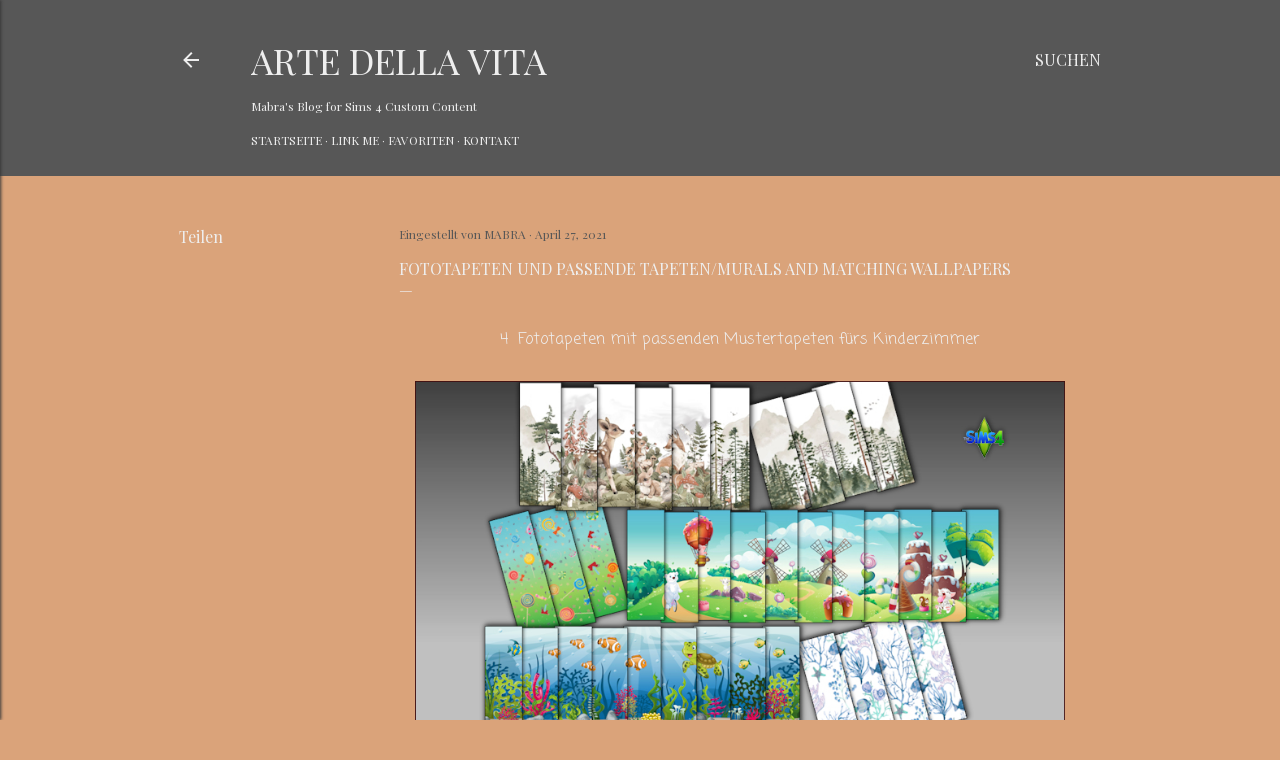

--- FILE ---
content_type: text/html; charset=UTF-8
request_url: https://mabras-arte-della-vita.blogspot.com/2021/04/fototapeten-und-passende-tapetenmurals.html
body_size: 31610
content:
<!DOCTYPE html>
<html dir='ltr' lang='de' xmlns='http://www.w3.org/1999/xhtml' xmlns:b='http://www.google.com/2005/gml/b' xmlns:data='http://www.google.com/2005/gml/data' xmlns:expr='http://www.google.com/2005/gml/expr'>
<head>
<meta content='width=device-width, initial-scale=1' name='viewport'/>
<title>Fototapeten und passende Tapeten/Murals and matching wallpapers</title>
<meta content='text/html; charset=UTF-8' http-equiv='Content-Type'/>
<!-- Chrome, Firefox OS and Opera -->
<meta content='#daa37a' name='theme-color'/>
<!-- Windows Phone -->
<meta content='#daa37a' name='msapplication-navbutton-color'/>
<meta content='blogger' name='generator'/>
<link href='https://mabras-arte-della-vita.blogspot.com/favicon.ico' rel='icon' type='image/x-icon'/>
<link href='http://mabras-arte-della-vita.blogspot.com/2021/04/fototapeten-und-passende-tapetenmurals.html' rel='canonical'/>
<link rel="alternate" type="application/atom+xml" title="ARTE DELLA VITA - Atom" href="https://mabras-arte-della-vita.blogspot.com/feeds/posts/default" />
<link rel="alternate" type="application/rss+xml" title="ARTE DELLA VITA - RSS" href="https://mabras-arte-della-vita.blogspot.com/feeds/posts/default?alt=rss" />
<link rel="service.post" type="application/atom+xml" title="ARTE DELLA VITA - Atom" href="https://www.blogger.com/feeds/4411315031001298605/posts/default" />

<link rel="alternate" type="application/atom+xml" title="ARTE DELLA VITA - Atom" href="https://mabras-arte-della-vita.blogspot.com/feeds/4468354237649185128/comments/default" />
<!--Can't find substitution for tag [blog.ieCssRetrofitLinks]-->
<link href='https://blogger.googleusercontent.com/img/b/R29vZ2xl/AVvXsEiGLbZuhATZ7lVnOrHei1sy9Xs1hPY2QqZq4RQmy7z2fVi2sZUzPwNBmDcwbKLE62X6cg51stp_iAz3Q_bV1_2V_pn6OKWV3l7v8heBj_EsW9aflvbwrXgUkmYpoYTtBJHuOyn8VcH3-H8/s16000/ADV_update_270421.jpg' rel='image_src'/>
<meta content='http://mabras-arte-della-vita.blogspot.com/2021/04/fototapeten-und-passende-tapetenmurals.html' property='og:url'/>
<meta content='Fototapeten und passende Tapeten/Murals and matching wallpapers' property='og:title'/>
<meta content='Sims 4 , Downloads, CC, Arte Della Vita, Mabra' property='og:description'/>
<meta content='https://blogger.googleusercontent.com/img/b/R29vZ2xl/AVvXsEiGLbZuhATZ7lVnOrHei1sy9Xs1hPY2QqZq4RQmy7z2fVi2sZUzPwNBmDcwbKLE62X6cg51stp_iAz3Q_bV1_2V_pn6OKWV3l7v8heBj_EsW9aflvbwrXgUkmYpoYTtBJHuOyn8VcH3-H8/w1200-h630-p-k-no-nu/ADV_update_270421.jpg' property='og:image'/>
<style type='text/css'>@font-face{font-family:'Coming Soon';font-style:normal;font-weight:400;font-display:swap;src:url(//fonts.gstatic.com/s/comingsoon/v20/qWcuB6mzpYL7AJ2VfdQR1t-VWDnRsDkg.woff2)format('woff2');unicode-range:U+0000-00FF,U+0131,U+0152-0153,U+02BB-02BC,U+02C6,U+02DA,U+02DC,U+0304,U+0308,U+0329,U+2000-206F,U+20AC,U+2122,U+2191,U+2193,U+2212,U+2215,U+FEFF,U+FFFD;}@font-face{font-family:'EB Garamond';font-style:normal;font-weight:400;font-display:swap;src:url(//fonts.gstatic.com/s/ebgaramond/v32/SlGDmQSNjdsmc35JDF1K5E55YMjF_7DPuGi-6_RkCY9_WamXgHlIbvw.woff2)format('woff2');unicode-range:U+0460-052F,U+1C80-1C8A,U+20B4,U+2DE0-2DFF,U+A640-A69F,U+FE2E-FE2F;}@font-face{font-family:'EB Garamond';font-style:normal;font-weight:400;font-display:swap;src:url(//fonts.gstatic.com/s/ebgaramond/v32/SlGDmQSNjdsmc35JDF1K5E55YMjF_7DPuGi-6_RkAI9_WamXgHlIbvw.woff2)format('woff2');unicode-range:U+0301,U+0400-045F,U+0490-0491,U+04B0-04B1,U+2116;}@font-face{font-family:'EB Garamond';font-style:normal;font-weight:400;font-display:swap;src:url(//fonts.gstatic.com/s/ebgaramond/v32/SlGDmQSNjdsmc35JDF1K5E55YMjF_7DPuGi-6_RkCI9_WamXgHlIbvw.woff2)format('woff2');unicode-range:U+1F00-1FFF;}@font-face{font-family:'EB Garamond';font-style:normal;font-weight:400;font-display:swap;src:url(//fonts.gstatic.com/s/ebgaramond/v32/SlGDmQSNjdsmc35JDF1K5E55YMjF_7DPuGi-6_RkB49_WamXgHlIbvw.woff2)format('woff2');unicode-range:U+0370-0377,U+037A-037F,U+0384-038A,U+038C,U+038E-03A1,U+03A3-03FF;}@font-face{font-family:'EB Garamond';font-style:normal;font-weight:400;font-display:swap;src:url(//fonts.gstatic.com/s/ebgaramond/v32/SlGDmQSNjdsmc35JDF1K5E55YMjF_7DPuGi-6_RkC49_WamXgHlIbvw.woff2)format('woff2');unicode-range:U+0102-0103,U+0110-0111,U+0128-0129,U+0168-0169,U+01A0-01A1,U+01AF-01B0,U+0300-0301,U+0303-0304,U+0308-0309,U+0323,U+0329,U+1EA0-1EF9,U+20AB;}@font-face{font-family:'EB Garamond';font-style:normal;font-weight:400;font-display:swap;src:url(//fonts.gstatic.com/s/ebgaramond/v32/SlGDmQSNjdsmc35JDF1K5E55YMjF_7DPuGi-6_RkCo9_WamXgHlIbvw.woff2)format('woff2');unicode-range:U+0100-02BA,U+02BD-02C5,U+02C7-02CC,U+02CE-02D7,U+02DD-02FF,U+0304,U+0308,U+0329,U+1D00-1DBF,U+1E00-1E9F,U+1EF2-1EFF,U+2020,U+20A0-20AB,U+20AD-20C0,U+2113,U+2C60-2C7F,U+A720-A7FF;}@font-face{font-family:'EB Garamond';font-style:normal;font-weight:400;font-display:swap;src:url(//fonts.gstatic.com/s/ebgaramond/v32/SlGDmQSNjdsmc35JDF1K5E55YMjF_7DPuGi-6_RkBI9_WamXgHlI.woff2)format('woff2');unicode-range:U+0000-00FF,U+0131,U+0152-0153,U+02BB-02BC,U+02C6,U+02DA,U+02DC,U+0304,U+0308,U+0329,U+2000-206F,U+20AC,U+2122,U+2191,U+2193,U+2212,U+2215,U+FEFF,U+FFFD;}@font-face{font-family:'Lato';font-style:normal;font-weight:300;font-display:swap;src:url(//fonts.gstatic.com/s/lato/v25/S6u9w4BMUTPHh7USSwaPGQ3q5d0N7w.woff2)format('woff2');unicode-range:U+0100-02BA,U+02BD-02C5,U+02C7-02CC,U+02CE-02D7,U+02DD-02FF,U+0304,U+0308,U+0329,U+1D00-1DBF,U+1E00-1E9F,U+1EF2-1EFF,U+2020,U+20A0-20AB,U+20AD-20C0,U+2113,U+2C60-2C7F,U+A720-A7FF;}@font-face{font-family:'Lato';font-style:normal;font-weight:300;font-display:swap;src:url(//fonts.gstatic.com/s/lato/v25/S6u9w4BMUTPHh7USSwiPGQ3q5d0.woff2)format('woff2');unicode-range:U+0000-00FF,U+0131,U+0152-0153,U+02BB-02BC,U+02C6,U+02DA,U+02DC,U+0304,U+0308,U+0329,U+2000-206F,U+20AC,U+2122,U+2191,U+2193,U+2212,U+2215,U+FEFF,U+FFFD;}@font-face{font-family:'Lato';font-style:normal;font-weight:400;font-display:swap;src:url(//fonts.gstatic.com/s/lato/v25/S6uyw4BMUTPHjxAwXiWtFCfQ7A.woff2)format('woff2');unicode-range:U+0100-02BA,U+02BD-02C5,U+02C7-02CC,U+02CE-02D7,U+02DD-02FF,U+0304,U+0308,U+0329,U+1D00-1DBF,U+1E00-1E9F,U+1EF2-1EFF,U+2020,U+20A0-20AB,U+20AD-20C0,U+2113,U+2C60-2C7F,U+A720-A7FF;}@font-face{font-family:'Lato';font-style:normal;font-weight:400;font-display:swap;src:url(//fonts.gstatic.com/s/lato/v25/S6uyw4BMUTPHjx4wXiWtFCc.woff2)format('woff2');unicode-range:U+0000-00FF,U+0131,U+0152-0153,U+02BB-02BC,U+02C6,U+02DA,U+02DC,U+0304,U+0308,U+0329,U+2000-206F,U+20AC,U+2122,U+2191,U+2193,U+2212,U+2215,U+FEFF,U+FFFD;}@font-face{font-family:'Lato';font-style:normal;font-weight:700;font-display:swap;src:url(//fonts.gstatic.com/s/lato/v25/S6u9w4BMUTPHh6UVSwaPGQ3q5d0N7w.woff2)format('woff2');unicode-range:U+0100-02BA,U+02BD-02C5,U+02C7-02CC,U+02CE-02D7,U+02DD-02FF,U+0304,U+0308,U+0329,U+1D00-1DBF,U+1E00-1E9F,U+1EF2-1EFF,U+2020,U+20A0-20AB,U+20AD-20C0,U+2113,U+2C60-2C7F,U+A720-A7FF;}@font-face{font-family:'Lato';font-style:normal;font-weight:700;font-display:swap;src:url(//fonts.gstatic.com/s/lato/v25/S6u9w4BMUTPHh6UVSwiPGQ3q5d0.woff2)format('woff2');unicode-range:U+0000-00FF,U+0131,U+0152-0153,U+02BB-02BC,U+02C6,U+02DA,U+02DC,U+0304,U+0308,U+0329,U+2000-206F,U+20AC,U+2122,U+2191,U+2193,U+2212,U+2215,U+FEFF,U+FFFD;}@font-face{font-family:'Lora';font-style:normal;font-weight:400;font-display:swap;src:url(//fonts.gstatic.com/s/lora/v37/0QI6MX1D_JOuGQbT0gvTJPa787weuxJMkq18ndeYxZ2JTg.woff2)format('woff2');unicode-range:U+0460-052F,U+1C80-1C8A,U+20B4,U+2DE0-2DFF,U+A640-A69F,U+FE2E-FE2F;}@font-face{font-family:'Lora';font-style:normal;font-weight:400;font-display:swap;src:url(//fonts.gstatic.com/s/lora/v37/0QI6MX1D_JOuGQbT0gvTJPa787weuxJFkq18ndeYxZ2JTg.woff2)format('woff2');unicode-range:U+0301,U+0400-045F,U+0490-0491,U+04B0-04B1,U+2116;}@font-face{font-family:'Lora';font-style:normal;font-weight:400;font-display:swap;src:url(//fonts.gstatic.com/s/lora/v37/0QI6MX1D_JOuGQbT0gvTJPa787weuxI9kq18ndeYxZ2JTg.woff2)format('woff2');unicode-range:U+0302-0303,U+0305,U+0307-0308,U+0310,U+0312,U+0315,U+031A,U+0326-0327,U+032C,U+032F-0330,U+0332-0333,U+0338,U+033A,U+0346,U+034D,U+0391-03A1,U+03A3-03A9,U+03B1-03C9,U+03D1,U+03D5-03D6,U+03F0-03F1,U+03F4-03F5,U+2016-2017,U+2034-2038,U+203C,U+2040,U+2043,U+2047,U+2050,U+2057,U+205F,U+2070-2071,U+2074-208E,U+2090-209C,U+20D0-20DC,U+20E1,U+20E5-20EF,U+2100-2112,U+2114-2115,U+2117-2121,U+2123-214F,U+2190,U+2192,U+2194-21AE,U+21B0-21E5,U+21F1-21F2,U+21F4-2211,U+2213-2214,U+2216-22FF,U+2308-230B,U+2310,U+2319,U+231C-2321,U+2336-237A,U+237C,U+2395,U+239B-23B7,U+23D0,U+23DC-23E1,U+2474-2475,U+25AF,U+25B3,U+25B7,U+25BD,U+25C1,U+25CA,U+25CC,U+25FB,U+266D-266F,U+27C0-27FF,U+2900-2AFF,U+2B0E-2B11,U+2B30-2B4C,U+2BFE,U+3030,U+FF5B,U+FF5D,U+1D400-1D7FF,U+1EE00-1EEFF;}@font-face{font-family:'Lora';font-style:normal;font-weight:400;font-display:swap;src:url(//fonts.gstatic.com/s/lora/v37/0QI6MX1D_JOuGQbT0gvTJPa787weuxIvkq18ndeYxZ2JTg.woff2)format('woff2');unicode-range:U+0001-000C,U+000E-001F,U+007F-009F,U+20DD-20E0,U+20E2-20E4,U+2150-218F,U+2190,U+2192,U+2194-2199,U+21AF,U+21E6-21F0,U+21F3,U+2218-2219,U+2299,U+22C4-22C6,U+2300-243F,U+2440-244A,U+2460-24FF,U+25A0-27BF,U+2800-28FF,U+2921-2922,U+2981,U+29BF,U+29EB,U+2B00-2BFF,U+4DC0-4DFF,U+FFF9-FFFB,U+10140-1018E,U+10190-1019C,U+101A0,U+101D0-101FD,U+102E0-102FB,U+10E60-10E7E,U+1D2C0-1D2D3,U+1D2E0-1D37F,U+1F000-1F0FF,U+1F100-1F1AD,U+1F1E6-1F1FF,U+1F30D-1F30F,U+1F315,U+1F31C,U+1F31E,U+1F320-1F32C,U+1F336,U+1F378,U+1F37D,U+1F382,U+1F393-1F39F,U+1F3A7-1F3A8,U+1F3AC-1F3AF,U+1F3C2,U+1F3C4-1F3C6,U+1F3CA-1F3CE,U+1F3D4-1F3E0,U+1F3ED,U+1F3F1-1F3F3,U+1F3F5-1F3F7,U+1F408,U+1F415,U+1F41F,U+1F426,U+1F43F,U+1F441-1F442,U+1F444,U+1F446-1F449,U+1F44C-1F44E,U+1F453,U+1F46A,U+1F47D,U+1F4A3,U+1F4B0,U+1F4B3,U+1F4B9,U+1F4BB,U+1F4BF,U+1F4C8-1F4CB,U+1F4D6,U+1F4DA,U+1F4DF,U+1F4E3-1F4E6,U+1F4EA-1F4ED,U+1F4F7,U+1F4F9-1F4FB,U+1F4FD-1F4FE,U+1F503,U+1F507-1F50B,U+1F50D,U+1F512-1F513,U+1F53E-1F54A,U+1F54F-1F5FA,U+1F610,U+1F650-1F67F,U+1F687,U+1F68D,U+1F691,U+1F694,U+1F698,U+1F6AD,U+1F6B2,U+1F6B9-1F6BA,U+1F6BC,U+1F6C6-1F6CF,U+1F6D3-1F6D7,U+1F6E0-1F6EA,U+1F6F0-1F6F3,U+1F6F7-1F6FC,U+1F700-1F7FF,U+1F800-1F80B,U+1F810-1F847,U+1F850-1F859,U+1F860-1F887,U+1F890-1F8AD,U+1F8B0-1F8BB,U+1F8C0-1F8C1,U+1F900-1F90B,U+1F93B,U+1F946,U+1F984,U+1F996,U+1F9E9,U+1FA00-1FA6F,U+1FA70-1FA7C,U+1FA80-1FA89,U+1FA8F-1FAC6,U+1FACE-1FADC,U+1FADF-1FAE9,U+1FAF0-1FAF8,U+1FB00-1FBFF;}@font-face{font-family:'Lora';font-style:normal;font-weight:400;font-display:swap;src:url(//fonts.gstatic.com/s/lora/v37/0QI6MX1D_JOuGQbT0gvTJPa787weuxJOkq18ndeYxZ2JTg.woff2)format('woff2');unicode-range:U+0102-0103,U+0110-0111,U+0128-0129,U+0168-0169,U+01A0-01A1,U+01AF-01B0,U+0300-0301,U+0303-0304,U+0308-0309,U+0323,U+0329,U+1EA0-1EF9,U+20AB;}@font-face{font-family:'Lora';font-style:normal;font-weight:400;font-display:swap;src:url(//fonts.gstatic.com/s/lora/v37/0QI6MX1D_JOuGQbT0gvTJPa787weuxJPkq18ndeYxZ2JTg.woff2)format('woff2');unicode-range:U+0100-02BA,U+02BD-02C5,U+02C7-02CC,U+02CE-02D7,U+02DD-02FF,U+0304,U+0308,U+0329,U+1D00-1DBF,U+1E00-1E9F,U+1EF2-1EFF,U+2020,U+20A0-20AB,U+20AD-20C0,U+2113,U+2C60-2C7F,U+A720-A7FF;}@font-face{font-family:'Lora';font-style:normal;font-weight:400;font-display:swap;src:url(//fonts.gstatic.com/s/lora/v37/0QI6MX1D_JOuGQbT0gvTJPa787weuxJBkq18ndeYxZ0.woff2)format('woff2');unicode-range:U+0000-00FF,U+0131,U+0152-0153,U+02BB-02BC,U+02C6,U+02DA,U+02DC,U+0304,U+0308,U+0329,U+2000-206F,U+20AC,U+2122,U+2191,U+2193,U+2212,U+2215,U+FEFF,U+FFFD;}@font-face{font-family:'Montserrat';font-style:normal;font-weight:400;font-display:swap;src:url(//fonts.gstatic.com/s/montserrat/v31/JTUSjIg1_i6t8kCHKm459WRhyyTh89ZNpQ.woff2)format('woff2');unicode-range:U+0460-052F,U+1C80-1C8A,U+20B4,U+2DE0-2DFF,U+A640-A69F,U+FE2E-FE2F;}@font-face{font-family:'Montserrat';font-style:normal;font-weight:400;font-display:swap;src:url(//fonts.gstatic.com/s/montserrat/v31/JTUSjIg1_i6t8kCHKm459W1hyyTh89ZNpQ.woff2)format('woff2');unicode-range:U+0301,U+0400-045F,U+0490-0491,U+04B0-04B1,U+2116;}@font-face{font-family:'Montserrat';font-style:normal;font-weight:400;font-display:swap;src:url(//fonts.gstatic.com/s/montserrat/v31/JTUSjIg1_i6t8kCHKm459WZhyyTh89ZNpQ.woff2)format('woff2');unicode-range:U+0102-0103,U+0110-0111,U+0128-0129,U+0168-0169,U+01A0-01A1,U+01AF-01B0,U+0300-0301,U+0303-0304,U+0308-0309,U+0323,U+0329,U+1EA0-1EF9,U+20AB;}@font-face{font-family:'Montserrat';font-style:normal;font-weight:400;font-display:swap;src:url(//fonts.gstatic.com/s/montserrat/v31/JTUSjIg1_i6t8kCHKm459WdhyyTh89ZNpQ.woff2)format('woff2');unicode-range:U+0100-02BA,U+02BD-02C5,U+02C7-02CC,U+02CE-02D7,U+02DD-02FF,U+0304,U+0308,U+0329,U+1D00-1DBF,U+1E00-1E9F,U+1EF2-1EFF,U+2020,U+20A0-20AB,U+20AD-20C0,U+2113,U+2C60-2C7F,U+A720-A7FF;}@font-face{font-family:'Montserrat';font-style:normal;font-weight:400;font-display:swap;src:url(//fonts.gstatic.com/s/montserrat/v31/JTUSjIg1_i6t8kCHKm459WlhyyTh89Y.woff2)format('woff2');unicode-range:U+0000-00FF,U+0131,U+0152-0153,U+02BB-02BC,U+02C6,U+02DA,U+02DC,U+0304,U+0308,U+0329,U+2000-206F,U+20AC,U+2122,U+2191,U+2193,U+2212,U+2215,U+FEFF,U+FFFD;}@font-face{font-family:'Montserrat';font-style:normal;font-weight:700;font-display:swap;src:url(//fonts.gstatic.com/s/montserrat/v31/JTUSjIg1_i6t8kCHKm459WRhyyTh89ZNpQ.woff2)format('woff2');unicode-range:U+0460-052F,U+1C80-1C8A,U+20B4,U+2DE0-2DFF,U+A640-A69F,U+FE2E-FE2F;}@font-face{font-family:'Montserrat';font-style:normal;font-weight:700;font-display:swap;src:url(//fonts.gstatic.com/s/montserrat/v31/JTUSjIg1_i6t8kCHKm459W1hyyTh89ZNpQ.woff2)format('woff2');unicode-range:U+0301,U+0400-045F,U+0490-0491,U+04B0-04B1,U+2116;}@font-face{font-family:'Montserrat';font-style:normal;font-weight:700;font-display:swap;src:url(//fonts.gstatic.com/s/montserrat/v31/JTUSjIg1_i6t8kCHKm459WZhyyTh89ZNpQ.woff2)format('woff2');unicode-range:U+0102-0103,U+0110-0111,U+0128-0129,U+0168-0169,U+01A0-01A1,U+01AF-01B0,U+0300-0301,U+0303-0304,U+0308-0309,U+0323,U+0329,U+1EA0-1EF9,U+20AB;}@font-face{font-family:'Montserrat';font-style:normal;font-weight:700;font-display:swap;src:url(//fonts.gstatic.com/s/montserrat/v31/JTUSjIg1_i6t8kCHKm459WdhyyTh89ZNpQ.woff2)format('woff2');unicode-range:U+0100-02BA,U+02BD-02C5,U+02C7-02CC,U+02CE-02D7,U+02DD-02FF,U+0304,U+0308,U+0329,U+1D00-1DBF,U+1E00-1E9F,U+1EF2-1EFF,U+2020,U+20A0-20AB,U+20AD-20C0,U+2113,U+2C60-2C7F,U+A720-A7FF;}@font-face{font-family:'Montserrat';font-style:normal;font-weight:700;font-display:swap;src:url(//fonts.gstatic.com/s/montserrat/v31/JTUSjIg1_i6t8kCHKm459WlhyyTh89Y.woff2)format('woff2');unicode-range:U+0000-00FF,U+0131,U+0152-0153,U+02BB-02BC,U+02C6,U+02DA,U+02DC,U+0304,U+0308,U+0329,U+2000-206F,U+20AC,U+2122,U+2191,U+2193,U+2212,U+2215,U+FEFF,U+FFFD;}@font-face{font-family:'Playfair Display';font-style:normal;font-weight:400;font-display:swap;src:url(//fonts.gstatic.com/s/playfairdisplay/v40/nuFiD-vYSZviVYUb_rj3ij__anPXDTjYgEM86xRbPQ.woff2)format('woff2');unicode-range:U+0301,U+0400-045F,U+0490-0491,U+04B0-04B1,U+2116;}@font-face{font-family:'Playfair Display';font-style:normal;font-weight:400;font-display:swap;src:url(//fonts.gstatic.com/s/playfairdisplay/v40/nuFiD-vYSZviVYUb_rj3ij__anPXDTPYgEM86xRbPQ.woff2)format('woff2');unicode-range:U+0102-0103,U+0110-0111,U+0128-0129,U+0168-0169,U+01A0-01A1,U+01AF-01B0,U+0300-0301,U+0303-0304,U+0308-0309,U+0323,U+0329,U+1EA0-1EF9,U+20AB;}@font-face{font-family:'Playfair Display';font-style:normal;font-weight:400;font-display:swap;src:url(//fonts.gstatic.com/s/playfairdisplay/v40/nuFiD-vYSZviVYUb_rj3ij__anPXDTLYgEM86xRbPQ.woff2)format('woff2');unicode-range:U+0100-02BA,U+02BD-02C5,U+02C7-02CC,U+02CE-02D7,U+02DD-02FF,U+0304,U+0308,U+0329,U+1D00-1DBF,U+1E00-1E9F,U+1EF2-1EFF,U+2020,U+20A0-20AB,U+20AD-20C0,U+2113,U+2C60-2C7F,U+A720-A7FF;}@font-face{font-family:'Playfair Display';font-style:normal;font-weight:400;font-display:swap;src:url(//fonts.gstatic.com/s/playfairdisplay/v40/nuFiD-vYSZviVYUb_rj3ij__anPXDTzYgEM86xQ.woff2)format('woff2');unicode-range:U+0000-00FF,U+0131,U+0152-0153,U+02BB-02BC,U+02C6,U+02DA,U+02DC,U+0304,U+0308,U+0329,U+2000-206F,U+20AC,U+2122,U+2191,U+2193,U+2212,U+2215,U+FEFF,U+FFFD;}@font-face{font-family:'Playfair Display';font-style:normal;font-weight:700;font-display:swap;src:url(//fonts.gstatic.com/s/playfairdisplay/v40/nuFiD-vYSZviVYUb_rj3ij__anPXDTjYgEM86xRbPQ.woff2)format('woff2');unicode-range:U+0301,U+0400-045F,U+0490-0491,U+04B0-04B1,U+2116;}@font-face{font-family:'Playfair Display';font-style:normal;font-weight:700;font-display:swap;src:url(//fonts.gstatic.com/s/playfairdisplay/v40/nuFiD-vYSZviVYUb_rj3ij__anPXDTPYgEM86xRbPQ.woff2)format('woff2');unicode-range:U+0102-0103,U+0110-0111,U+0128-0129,U+0168-0169,U+01A0-01A1,U+01AF-01B0,U+0300-0301,U+0303-0304,U+0308-0309,U+0323,U+0329,U+1EA0-1EF9,U+20AB;}@font-face{font-family:'Playfair Display';font-style:normal;font-weight:700;font-display:swap;src:url(//fonts.gstatic.com/s/playfairdisplay/v40/nuFiD-vYSZviVYUb_rj3ij__anPXDTLYgEM86xRbPQ.woff2)format('woff2');unicode-range:U+0100-02BA,U+02BD-02C5,U+02C7-02CC,U+02CE-02D7,U+02DD-02FF,U+0304,U+0308,U+0329,U+1D00-1DBF,U+1E00-1E9F,U+1EF2-1EFF,U+2020,U+20A0-20AB,U+20AD-20C0,U+2113,U+2C60-2C7F,U+A720-A7FF;}@font-face{font-family:'Playfair Display';font-style:normal;font-weight:700;font-display:swap;src:url(//fonts.gstatic.com/s/playfairdisplay/v40/nuFiD-vYSZviVYUb_rj3ij__anPXDTzYgEM86xQ.woff2)format('woff2');unicode-range:U+0000-00FF,U+0131,U+0152-0153,U+02BB-02BC,U+02C6,U+02DA,U+02DC,U+0304,U+0308,U+0329,U+2000-206F,U+20AC,U+2122,U+2191,U+2193,U+2212,U+2215,U+FEFF,U+FFFD;}</style>
<style id='page-skin-1' type='text/css'><!--
/*! normalize.css v3.0.1 | MIT License | git.io/normalize */html{font-family:sans-serif;-ms-text-size-adjust:100%;-webkit-text-size-adjust:100%}body{margin:0}article,aside,details,figcaption,figure,footer,header,hgroup,main,nav,section,summary{display:block}audio,canvas,progress,video{display:inline-block;vertical-align:baseline}audio:not([controls]){display:none;height:0}[hidden],template{display:none}a{background:transparent}a:active,a:hover{outline:0}abbr[title]{border-bottom:1px dotted}b,strong{font-weight:bold}dfn{font-style:italic}h1{font-size:2em;margin:.67em 0}mark{background:#ff0;color:#000}small{font-size:80%}sub,sup{font-size:75%;line-height:0;position:relative;vertical-align:baseline}sup{top:-0.5em}sub{bottom:-0.25em}img{border:0}svg:not(:root){overflow:hidden}figure{margin:1em 40px}hr{-moz-box-sizing:content-box;box-sizing:content-box;height:0}pre{overflow:auto}code,kbd,pre,samp{font-family:monospace,monospace;font-size:1em}button,input,optgroup,select,textarea{color:inherit;font:inherit;margin:0}button{overflow:visible}button,select{text-transform:none}button,html input[type="button"],input[type="reset"],input[type="submit"]{-webkit-appearance:button;cursor:pointer}button[disabled],html input[disabled]{cursor:default}button::-moz-focus-inner,input::-moz-focus-inner{border:0;padding:0}input{line-height:normal}input[type="checkbox"],input[type="radio"]{box-sizing:border-box;padding:0}input[type="number"]::-webkit-inner-spin-button,input[type="number"]::-webkit-outer-spin-button{height:auto}input[type="search"]{-webkit-appearance:textfield;-moz-box-sizing:content-box;-webkit-box-sizing:content-box;box-sizing:content-box}input[type="search"]::-webkit-search-cancel-button,input[type="search"]::-webkit-search-decoration{-webkit-appearance:none}fieldset{border:1px solid #c0c0c0;margin:0 2px;padding:.35em .625em .75em}legend{border:0;padding:0}textarea{overflow:auto}optgroup{font-weight:bold}table{border-collapse:collapse;border-spacing:0}td,th{padding:0}
/*!************************************************
* Blogger Template Style
* Name: Soho
**************************************************/
body{
overflow-wrap:break-word;
word-break:break-word;
word-wrap:break-word
}
.hidden{
display:none
}
.invisible{
visibility:hidden
}
.container::after,.float-container::after{
clear:both;
content:"";
display:table
}
.clearboth{
clear:both
}
#comments .comment .comment-actions,.subscribe-popup .FollowByEmail .follow-by-email-submit{
background:0 0;
border:0;
box-shadow:none;
color:#575757;
cursor:pointer;
font-size:14px;
font-weight:700;
outline:0;
text-decoration:none;
text-transform:uppercase;
width:auto
}
.dim-overlay{
background-color:rgba(0,0,0,.54);
height:100vh;
left:0;
position:fixed;
top:0;
width:100%
}
#sharing-dim-overlay{
background-color:transparent
}
input::-ms-clear{
display:none
}
.blogger-logo,.svg-icon-24.blogger-logo{
fill:#ff9800;
opacity:1
}
.loading-spinner-large{
-webkit-animation:mspin-rotate 1.568s infinite linear;
animation:mspin-rotate 1.568s infinite linear;
height:48px;
overflow:hidden;
position:absolute;
width:48px;
z-index:200
}
.loading-spinner-large>div{
-webkit-animation:mspin-revrot 5332ms infinite steps(4);
animation:mspin-revrot 5332ms infinite steps(4)
}
.loading-spinner-large>div>div{
-webkit-animation:mspin-singlecolor-large-film 1333ms infinite steps(81);
animation:mspin-singlecolor-large-film 1333ms infinite steps(81);
background-size:100%;
height:48px;
width:3888px
}
.mspin-black-large>div>div,.mspin-grey_54-large>div>div{
background-image:url(https://www.blogblog.com/indie/mspin_black_large.svg)
}
.mspin-white-large>div>div{
background-image:url(https://www.blogblog.com/indie/mspin_white_large.svg)
}
.mspin-grey_54-large{
opacity:.54
}
@-webkit-keyframes mspin-singlecolor-large-film{
from{
-webkit-transform:translateX(0);
transform:translateX(0)
}
to{
-webkit-transform:translateX(-3888px);
transform:translateX(-3888px)
}
}
@keyframes mspin-singlecolor-large-film{
from{
-webkit-transform:translateX(0);
transform:translateX(0)
}
to{
-webkit-transform:translateX(-3888px);
transform:translateX(-3888px)
}
}
@-webkit-keyframes mspin-rotate{
from{
-webkit-transform:rotate(0);
transform:rotate(0)
}
to{
-webkit-transform:rotate(360deg);
transform:rotate(360deg)
}
}
@keyframes mspin-rotate{
from{
-webkit-transform:rotate(0);
transform:rotate(0)
}
to{
-webkit-transform:rotate(360deg);
transform:rotate(360deg)
}
}
@-webkit-keyframes mspin-revrot{
from{
-webkit-transform:rotate(0);
transform:rotate(0)
}
to{
-webkit-transform:rotate(-360deg);
transform:rotate(-360deg)
}
}
@keyframes mspin-revrot{
from{
-webkit-transform:rotate(0);
transform:rotate(0)
}
to{
-webkit-transform:rotate(-360deg);
transform:rotate(-360deg)
}
}
.skip-navigation{
background-color:#fff;
box-sizing:border-box;
color:#000;
display:block;
height:0;
left:0;
line-height:50px;
overflow:hidden;
padding-top:0;
position:fixed;
text-align:center;
top:0;
-webkit-transition:box-shadow .3s,height .3s,padding-top .3s;
transition:box-shadow .3s,height .3s,padding-top .3s;
width:100%;
z-index:900
}
.skip-navigation:focus{
box-shadow:0 4px 5px 0 rgba(0,0,0,.14),0 1px 10px 0 rgba(0,0,0,.12),0 2px 4px -1px rgba(0,0,0,.2);
height:50px
}
#main{
outline:0
}
.main-heading{
position:absolute;
clip:rect(1px,1px,1px,1px);
padding:0;
border:0;
height:1px;
width:1px;
overflow:hidden
}
.Attribution{
margin-top:1em;
text-align:center
}
.Attribution .blogger img,.Attribution .blogger svg{
vertical-align:bottom
}
.Attribution .blogger img{
margin-right:.5em
}
.Attribution div{
line-height:24px;
margin-top:.5em
}
.Attribution .copyright,.Attribution .image-attribution{
font-size:.7em;
margin-top:1.5em
}
.BLOG_mobile_video_class{
display:none
}
.bg-photo{
background-attachment:scroll!important
}
body .CSS_LIGHTBOX{
z-index:900
}
.extendable .show-less,.extendable .show-more{
border-color:#575757;
color:#575757;
margin-top:8px
}
.extendable .show-less.hidden,.extendable .show-more.hidden{
display:none
}
.inline-ad{
display:none;
max-width:100%;
overflow:hidden
}
.adsbygoogle{
display:block
}
#cookieChoiceInfo{
bottom:0;
top:auto
}
iframe.b-hbp-video{
border:0
}
.post-body img{
max-width:100%
}
.post-body iframe{
max-width:100%
}
.post-body a[imageanchor="1"]{
display:inline-block
}
.byline{
margin-right:1em
}
.byline:last-child{
margin-right:0
}
.link-copied-dialog{
max-width:520px;
outline:0
}
.link-copied-dialog .modal-dialog-buttons{
margin-top:8px
}
.link-copied-dialog .goog-buttonset-default{
background:0 0;
border:0
}
.link-copied-dialog .goog-buttonset-default:focus{
outline:0
}
.paging-control-container{
margin-bottom:16px
}
.paging-control-container .paging-control{
display:inline-block
}
.paging-control-container .comment-range-text::after,.paging-control-container .paging-control{
color:#575757
}
.paging-control-container .comment-range-text,.paging-control-container .paging-control{
margin-right:8px
}
.paging-control-container .comment-range-text::after,.paging-control-container .paging-control::after{
content:"\b7";
cursor:default;
padding-left:8px;
pointer-events:none
}
.paging-control-container .comment-range-text:last-child::after,.paging-control-container .paging-control:last-child::after{
content:none
}
.byline.reactions iframe{
height:20px
}
.b-notification{
color:#000;
background-color:#fff;
border-bottom:solid 1px #000;
box-sizing:border-box;
padding:16px 32px;
text-align:center
}
.b-notification.visible{
-webkit-transition:margin-top .3s cubic-bezier(.4,0,.2,1);
transition:margin-top .3s cubic-bezier(.4,0,.2,1)
}
.b-notification.invisible{
position:absolute
}
.b-notification-close{
position:absolute;
right:8px;
top:8px
}
.no-posts-message{
line-height:40px;
text-align:center
}
@media screen and (max-width:1162px){
body.item-view .post-body a[imageanchor="1"][style*="float: left;"],body.item-view .post-body a[imageanchor="1"][style*="float: right;"]{
float:none!important;
clear:none!important
}
body.item-view .post-body a[imageanchor="1"] img{
display:block;
height:auto;
margin:0 auto
}
body.item-view .post-body>.separator:first-child>a[imageanchor="1"]:first-child{
margin-top:20px
}
.post-body a[imageanchor]{
display:block
}
body.item-view .post-body a[imageanchor="1"]{
margin-left:0!important;
margin-right:0!important
}
body.item-view .post-body a[imageanchor="1"]+a[imageanchor="1"]{
margin-top:16px
}
}
.item-control{
display:none
}
#comments{
border-top:1px dashed rgba(0,0,0,.54);
margin-top:20px;
padding:20px
}
#comments .comment-thread ol{
margin:0;
padding-left:0;
padding-left:0
}
#comments .comment .comment-replybox-single,#comments .comment-thread .comment-replies{
margin-left:60px
}
#comments .comment-thread .thread-count{
display:none
}
#comments .comment{
list-style-type:none;
padding:0 0 30px;
position:relative
}
#comments .comment .comment{
padding-bottom:8px
}
.comment .avatar-image-container{
position:absolute
}
.comment .avatar-image-container img{
border-radius:50%
}
.avatar-image-container svg,.comment .avatar-image-container .avatar-icon{
border-radius:50%;
border:solid 1px #eeeeee;
box-sizing:border-box;
fill:#eeeeee;
height:35px;
margin:0;
padding:7px;
width:35px
}
.comment .comment-block{
margin-top:10px;
margin-left:60px;
padding-bottom:0
}
#comments .comment-author-header-wrapper{
margin-left:40px
}
#comments .comment .thread-expanded .comment-block{
padding-bottom:20px
}
#comments .comment .comment-header .user,#comments .comment .comment-header .user a{
color:#eeeeee;
font-style:normal;
font-weight:700
}
#comments .comment .comment-actions{
bottom:0;
margin-bottom:15px;
position:absolute
}
#comments .comment .comment-actions>*{
margin-right:8px
}
#comments .comment .comment-header .datetime{
bottom:0;
color:#373737;
display:inline-block;
font-size:13px;
font-style:italic;
margin-left:8px
}
#comments .comment .comment-footer .comment-timestamp a,#comments .comment .comment-header .datetime a{
color:#373737
}
#comments .comment .comment-content,.comment .comment-body{
margin-top:12px;
word-break:break-word
}
.comment-body{
margin-bottom:12px
}
#comments.embed[data-num-comments="0"]{
border:0;
margin-top:0;
padding-top:0
}
#comments.embed[data-num-comments="0"] #comment-post-message,#comments.embed[data-num-comments="0"] div.comment-form>p,#comments.embed[data-num-comments="0"] p.comment-footer{
display:none
}
#comment-editor-src{
display:none
}
.comments .comments-content .loadmore.loaded{
max-height:0;
opacity:0;
overflow:hidden
}
.extendable .remaining-items{
height:0;
overflow:hidden;
-webkit-transition:height .3s cubic-bezier(.4,0,.2,1);
transition:height .3s cubic-bezier(.4,0,.2,1)
}
.extendable .remaining-items.expanded{
height:auto
}
.svg-icon-24,.svg-icon-24-button{
cursor:pointer;
height:24px;
width:24px;
min-width:24px
}
.touch-icon{
margin:-12px;
padding:12px
}
.touch-icon:active,.touch-icon:focus{
background-color:rgba(153,153,153,.4);
border-radius:50%
}
svg:not(:root).touch-icon{
overflow:visible
}
html[dir=rtl] .rtl-reversible-icon{
-webkit-transform:scaleX(-1);
-ms-transform:scaleX(-1);
transform:scaleX(-1)
}
.svg-icon-24-button,.touch-icon-button{
background:0 0;
border:0;
margin:0;
outline:0;
padding:0
}
.touch-icon-button .touch-icon:active,.touch-icon-button .touch-icon:focus{
background-color:transparent
}
.touch-icon-button:active .touch-icon,.touch-icon-button:focus .touch-icon{
background-color:rgba(153,153,153,.4);
border-radius:50%
}
.Profile .default-avatar-wrapper .avatar-icon{
border-radius:50%;
border:solid 1px #eeeeee;
box-sizing:border-box;
fill:#eeeeee;
margin:0
}
.Profile .individual .default-avatar-wrapper .avatar-icon{
padding:25px
}
.Profile .individual .avatar-icon,.Profile .individual .profile-img{
height:120px;
width:120px
}
.Profile .team .default-avatar-wrapper .avatar-icon{
padding:8px
}
.Profile .team .avatar-icon,.Profile .team .default-avatar-wrapper,.Profile .team .profile-img{
height:40px;
width:40px
}
.snippet-container{
margin:0;
position:relative;
overflow:hidden
}
.snippet-fade{
bottom:0;
box-sizing:border-box;
position:absolute;
width:96px
}
.snippet-fade{
right:0
}
.snippet-fade:after{
content:"\2026"
}
.snippet-fade:after{
float:right
}
.centered-top-container.sticky{
left:0;
position:fixed;
right:0;
top:0;
width:auto;
z-index:50;
-webkit-transition-property:opacity,-webkit-transform;
transition-property:opacity,-webkit-transform;
transition-property:transform,opacity;
transition-property:transform,opacity,-webkit-transform;
-webkit-transition-duration:.2s;
transition-duration:.2s;
-webkit-transition-timing-function:cubic-bezier(.4,0,.2,1);
transition-timing-function:cubic-bezier(.4,0,.2,1)
}
.centered-top-placeholder{
display:none
}
.collapsed-header .centered-top-placeholder{
display:block
}
.centered-top-container .Header .replaced h1,.centered-top-placeholder .Header .replaced h1{
display:none
}
.centered-top-container.sticky .Header .replaced h1{
display:block
}
.centered-top-container.sticky .Header .header-widget{
background:0 0
}
.centered-top-container.sticky .Header .header-image-wrapper{
display:none
}
.centered-top-container img,.centered-top-placeholder img{
max-width:100%
}
.collapsible{
-webkit-transition:height .3s cubic-bezier(.4,0,.2,1);
transition:height .3s cubic-bezier(.4,0,.2,1)
}
.collapsible,.collapsible>summary{
display:block;
overflow:hidden
}
.collapsible>:not(summary){
display:none
}
.collapsible[open]>:not(summary){
display:block
}
.collapsible:focus,.collapsible>summary:focus{
outline:0
}
.collapsible>summary{
cursor:pointer;
display:block;
padding:0
}
.collapsible:focus>summary,.collapsible>summary:focus{
background-color:transparent
}
.collapsible>summary::-webkit-details-marker{
display:none
}
.collapsible-title{
-webkit-box-align:center;
-webkit-align-items:center;
-ms-flex-align:center;
align-items:center;
display:-webkit-box;
display:-webkit-flex;
display:-ms-flexbox;
display:flex
}
.collapsible-title .title{
-webkit-box-flex:1;
-webkit-flex:1 1 auto;
-ms-flex:1 1 auto;
flex:1 1 auto;
-webkit-box-ordinal-group:1;
-webkit-order:0;
-ms-flex-order:0;
order:0;
overflow:hidden;
text-overflow:ellipsis;
white-space:nowrap
}
.collapsible-title .chevron-down,.collapsible[open] .collapsible-title .chevron-up{
display:block
}
.collapsible-title .chevron-up,.collapsible[open] .collapsible-title .chevron-down{
display:none
}
.flat-button{
cursor:pointer;
display:inline-block;
font-weight:700;
text-transform:uppercase;
border-radius:2px;
padding:8px;
margin:-8px
}
.flat-icon-button{
background:0 0;
border:0;
margin:0;
outline:0;
padding:0;
margin:-12px;
padding:12px;
cursor:pointer;
box-sizing:content-box;
display:inline-block;
line-height:0
}
.flat-icon-button,.flat-icon-button .splash-wrapper{
border-radius:50%
}
.flat-icon-button .splash.animate{
-webkit-animation-duration:.3s;
animation-duration:.3s
}
.overflowable-container{
max-height:24px;
overflow:hidden;
position:relative
}
.overflow-button{
cursor:pointer
}
#overflowable-dim-overlay{
background:0 0
}
.overflow-popup{
box-shadow:0 2px 2px 0 rgba(0,0,0,.14),0 3px 1px -2px rgba(0,0,0,.2),0 1px 5px 0 rgba(0,0,0,.12);
background-color:#575757;
left:0;
max-width:calc(100% - 32px);
position:absolute;
top:0;
visibility:hidden;
z-index:101
}
.overflow-popup ul{
list-style:none
}
.overflow-popup .tabs li,.overflow-popup li{
display:block;
height:auto
}
.overflow-popup .tabs li{
padding-left:0;
padding-right:0
}
.overflow-button.hidden,.overflow-popup .tabs li.hidden,.overflow-popup li.hidden{
display:none
}
.search{
display:-webkit-box;
display:-webkit-flex;
display:-ms-flexbox;
display:flex;
line-height:24px;
width:24px
}
.search.focused{
width:100%
}
.search.focused .section{
width:100%
}
.search form{
z-index:101
}
.search h3{
display:none
}
.search form{
display:-webkit-box;
display:-webkit-flex;
display:-ms-flexbox;
display:flex;
-webkit-box-flex:1;
-webkit-flex:1 0 0;
-ms-flex:1 0 0px;
flex:1 0 0;
border-bottom:solid 1px transparent;
padding-bottom:8px
}
.search form>*{
display:none
}
.search.focused form>*{
display:block
}
.search .search-input label{
display:none
}
.centered-top-placeholder.cloned .search form{
z-index:30
}
.search.focused form{
border-color:#eeeeee;
position:relative;
width:auto
}
.collapsed-header .centered-top-container .search.focused form{
border-bottom-color:transparent
}
.search-expand{
-webkit-box-flex:0;
-webkit-flex:0 0 auto;
-ms-flex:0 0 auto;
flex:0 0 auto
}
.search-expand-text{
display:none
}
.search-close{
display:inline;
vertical-align:middle
}
.search-input{
-webkit-box-flex:1;
-webkit-flex:1 0 1px;
-ms-flex:1 0 1px;
flex:1 0 1px
}
.search-input input{
background:0 0;
border:0;
box-sizing:border-box;
color:#eeeeee;
display:inline-block;
outline:0;
width:calc(100% - 48px)
}
.search-input input.no-cursor{
color:transparent;
text-shadow:0 0 0 #eeeeee
}
.collapsed-header .centered-top-container .search-action,.collapsed-header .centered-top-container .search-input input{
color:#eeeeee
}
.collapsed-header .centered-top-container .search-input input.no-cursor{
color:transparent;
text-shadow:0 0 0 #eeeeee
}
.collapsed-header .centered-top-container .search-input input.no-cursor:focus,.search-input input.no-cursor:focus{
outline:0
}
.search-focused>*{
visibility:hidden
}
.search-focused .search,.search-focused .search-icon{
visibility:visible
}
.search.focused .search-action{
display:block
}
.search.focused .search-action:disabled{
opacity:.3
}
.widget.Sharing .sharing-button{
display:none
}
.widget.Sharing .sharing-buttons li{
padding:0
}
.widget.Sharing .sharing-buttons li span{
display:none
}
.post-share-buttons{
position:relative
}
.centered-bottom .share-buttons .svg-icon-24,.share-buttons .svg-icon-24{
fill:#eeeeee
}
.sharing-open.touch-icon-button:active .touch-icon,.sharing-open.touch-icon-button:focus .touch-icon{
background-color:transparent
}
.share-buttons{
background-color:#daa37a;
border-radius:2px;
box-shadow:0 2px 2px 0 rgba(0,0,0,.14),0 3px 1px -2px rgba(0,0,0,.2),0 1px 5px 0 rgba(0,0,0,.12);
color:#eeeeee;
list-style:none;
margin:0;
padding:8px 0;
position:absolute;
top:-11px;
min-width:200px;
z-index:101
}
.share-buttons.hidden{
display:none
}
.sharing-button{
background:0 0;
border:0;
margin:0;
outline:0;
padding:0;
cursor:pointer
}
.share-buttons li{
margin:0;
height:48px
}
.share-buttons li:last-child{
margin-bottom:0
}
.share-buttons li .sharing-platform-button{
box-sizing:border-box;
cursor:pointer;
display:block;
height:100%;
margin-bottom:0;
padding:0 16px;
position:relative;
width:100%
}
.share-buttons li .sharing-platform-button:focus,.share-buttons li .sharing-platform-button:hover{
background-color:rgba(128,128,128,.1);
outline:0
}
.share-buttons li svg[class*=" sharing-"],.share-buttons li svg[class^=sharing-]{
position:absolute;
top:10px
}
.share-buttons li span.sharing-platform-button{
position:relative;
top:0
}
.share-buttons li .platform-sharing-text{
display:block;
font-size:16px;
line-height:48px;
white-space:nowrap
}
.share-buttons li .platform-sharing-text{
margin-left:56px
}
.sidebar-container{
background-color:#f7f7f7;
max-width:300px;
overflow-y:auto;
-webkit-transition-property:-webkit-transform;
transition-property:-webkit-transform;
transition-property:transform;
transition-property:transform,-webkit-transform;
-webkit-transition-duration:.3s;
transition-duration:.3s;
-webkit-transition-timing-function:cubic-bezier(0,0,.2,1);
transition-timing-function:cubic-bezier(0,0,.2,1);
width:300px;
z-index:101;
-webkit-overflow-scrolling:touch
}
.sidebar-container .navigation{
line-height:0;
padding:16px
}
.sidebar-container .sidebar-back{
cursor:pointer
}
.sidebar-container .widget{
background:0 0;
margin:0 16px;
padding:16px 0
}
.sidebar-container .widget .title{
color:#daa37a;
margin:0
}
.sidebar-container .widget ul{
list-style:none;
margin:0;
padding:0
}
.sidebar-container .widget ul ul{
margin-left:1em
}
.sidebar-container .widget li{
font-size:16px;
line-height:normal
}
.sidebar-container .widget+.widget{
border-top:1px dashed #daa37a
}
.BlogArchive li{
margin:16px 0
}
.BlogArchive li:last-child{
margin-bottom:0
}
.Label li a{
display:inline-block
}
.BlogArchive .post-count,.Label .label-count{
float:right;
margin-left:.25em
}
.BlogArchive .post-count::before,.Label .label-count::before{
content:"("
}
.BlogArchive .post-count::after,.Label .label-count::after{
content:")"
}
.widget.Translate .skiptranslate>div{
display:block!important
}
.widget.Profile .profile-link{
display:-webkit-box;
display:-webkit-flex;
display:-ms-flexbox;
display:flex
}
.widget.Profile .team-member .default-avatar-wrapper,.widget.Profile .team-member .profile-img{
-webkit-box-flex:0;
-webkit-flex:0 0 auto;
-ms-flex:0 0 auto;
flex:0 0 auto;
margin-right:1em
}
.widget.Profile .individual .profile-link{
-webkit-box-orient:vertical;
-webkit-box-direction:normal;
-webkit-flex-direction:column;
-ms-flex-direction:column;
flex-direction:column
}
.widget.Profile .team .profile-link .profile-name{
-webkit-align-self:center;
-ms-flex-item-align:center;
align-self:center;
display:block;
-webkit-box-flex:1;
-webkit-flex:1 1 auto;
-ms-flex:1 1 auto;
flex:1 1 auto
}
.dim-overlay{
background-color:rgba(0,0,0,.54);
z-index:100
}
body.sidebar-visible{
overflow-y:hidden
}
@media screen and (max-width:1455px){
.sidebar-container{
bottom:0;
position:fixed;
top:0;
left:0;
right:auto
}
.sidebar-container.sidebar-invisible{
-webkit-transition-timing-function:cubic-bezier(.4,0,.6,1);
transition-timing-function:cubic-bezier(.4,0,.6,1)
}
html[dir=ltr] .sidebar-container.sidebar-invisible{
-webkit-transform:translateX(-300px);
-ms-transform:translateX(-300px);
transform:translateX(-300px)
}
html[dir=rtl] .sidebar-container.sidebar-invisible{
-webkit-transform:translateX(300px);
-ms-transform:translateX(300px);
transform:translateX(300px)
}
}
@media screen and (min-width:1456px){
.sidebar-container{
position:absolute;
top:0;
left:0;
right:auto
}
.sidebar-container .navigation{
display:none
}
}
.dialog{
box-shadow:0 2px 2px 0 rgba(0,0,0,.14),0 3px 1px -2px rgba(0,0,0,.2),0 1px 5px 0 rgba(0,0,0,.12);
background:#daa37a;
box-sizing:border-box;
color:#eeeeee;
padding:30px;
position:fixed;
text-align:center;
width:calc(100% - 24px);
z-index:101
}
.dialog input[type=email],.dialog input[type=text]{
background-color:transparent;
border:0;
border-bottom:solid 1px rgba(238,238,238,.12);
color:#eeeeee;
display:block;
font-family:Playfair Display;
font-size:16px;
line-height:24px;
margin:auto;
padding-bottom:7px;
outline:0;
text-align:center;
width:100%
}
.dialog input[type=email]::-webkit-input-placeholder,.dialog input[type=text]::-webkit-input-placeholder{
color:#eeeeee
}
.dialog input[type=email]::-moz-placeholder,.dialog input[type=text]::-moz-placeholder{
color:#eeeeee
}
.dialog input[type=email]:-ms-input-placeholder,.dialog input[type=text]:-ms-input-placeholder{
color:#eeeeee
}
.dialog input[type=email]::-ms-input-placeholder,.dialog input[type=text]::-ms-input-placeholder{
color:#eeeeee
}
.dialog input[type=email]::placeholder,.dialog input[type=text]::placeholder{
color:#eeeeee
}
.dialog input[type=email]:focus,.dialog input[type=text]:focus{
border-bottom:solid 2px #575757;
padding-bottom:6px
}
.dialog input.no-cursor{
color:transparent;
text-shadow:0 0 0 #eeeeee
}
.dialog input.no-cursor:focus{
outline:0
}
.dialog input.no-cursor:focus{
outline:0
}
.dialog input[type=submit]{
font-family:Playfair Display
}
.dialog .goog-buttonset-default{
color:#575757
}
.subscribe-popup{
max-width:364px
}
.subscribe-popup h3{
color:#eeeeee;
font-size:1.8em;
margin-top:0
}
.subscribe-popup .FollowByEmail h3{
display:none
}
.subscribe-popup .FollowByEmail .follow-by-email-submit{
color:#575757;
display:inline-block;
margin:0 auto;
margin-top:24px;
width:auto;
white-space:normal
}
.subscribe-popup .FollowByEmail .follow-by-email-submit:disabled{
cursor:default;
opacity:.3
}
@media (max-width:800px){
.blog-name div.widget.Subscribe{
margin-bottom:16px
}
body.item-view .blog-name div.widget.Subscribe{
margin:8px auto 16px auto;
width:100%
}
}
body#layout .bg-photo,body#layout .bg-photo-overlay{
display:none
}
body#layout .page_body{
padding:0;
position:relative;
top:0
}
body#layout .page{
display:inline-block;
left:inherit;
position:relative;
vertical-align:top;
width:540px
}
body#layout .centered{
max-width:954px
}
body#layout .navigation{
display:none
}
body#layout .sidebar-container{
display:inline-block;
width:40%
}
body#layout .hamburger-menu,body#layout .search{
display:none
}
body{
background-color:#daa37a;
color:#eeeeee;
font:normal 400 16px Playfair Display;
height:100%;
margin:0;
min-height:100vh
}
h1,h2,h3,h4,h5,h6{
font-weight:400
}
a{
color:#575757;
text-decoration:none
}
.dim-overlay{
z-index:100
}
body.sidebar-visible .page_body{
overflow-y:scroll
}
.widget .title{
color:#575757;
font:normal 400 16px Playfair Display
}
.extendable .show-less,.extendable .show-more{
color:#eeeeee;
font:normal 400 12px Playfair Display;
margin:12px -8px 0 -8px;
text-transform:uppercase
}
.footer .widget,.main .widget{
margin:50px 0
}
.main .widget .title{
text-transform:uppercase
}
.inline-ad{
display:block;
margin-top:50px
}
.adsbygoogle{
text-align:center
}
.page_body{
display:-webkit-box;
display:-webkit-flex;
display:-ms-flexbox;
display:flex;
-webkit-box-orient:vertical;
-webkit-box-direction:normal;
-webkit-flex-direction:column;
-ms-flex-direction:column;
flex-direction:column;
min-height:100vh;
position:relative;
z-index:20
}
.page_body>*{
-webkit-box-flex:0;
-webkit-flex:0 0 auto;
-ms-flex:0 0 auto;
flex:0 0 auto
}
.page_body>#footer{
margin-top:auto
}
.centered-bottom,.centered-top{
margin:0 32px;
max-width:100%
}
.centered-top{
padding-bottom:12px;
padding-top:12px
}
.sticky .centered-top{
padding-bottom:0;
padding-top:0
}
.centered-top-container,.centered-top-placeholder{
background:#575757
}
.centered-top{
display:-webkit-box;
display:-webkit-flex;
display:-ms-flexbox;
display:flex;
-webkit-flex-wrap:wrap;
-ms-flex-wrap:wrap;
flex-wrap:wrap;
-webkit-box-pack:justify;
-webkit-justify-content:space-between;
-ms-flex-pack:justify;
justify-content:space-between;
position:relative
}
.sticky .centered-top{
-webkit-flex-wrap:nowrap;
-ms-flex-wrap:nowrap;
flex-wrap:nowrap
}
.centered-top-container .svg-icon-24,.centered-top-placeholder .svg-icon-24{
fill:#eeeeee
}
.back-button-container,.hamburger-menu-container{
-webkit-box-flex:0;
-webkit-flex:0 0 auto;
-ms-flex:0 0 auto;
flex:0 0 auto;
height:48px;
-webkit-box-ordinal-group:2;
-webkit-order:1;
-ms-flex-order:1;
order:1
}
.sticky .back-button-container,.sticky .hamburger-menu-container{
-webkit-box-ordinal-group:2;
-webkit-order:1;
-ms-flex-order:1;
order:1
}
.back-button,.hamburger-menu,.search-expand-icon{
cursor:pointer;
margin-top:0
}
.search{
-webkit-box-align:start;
-webkit-align-items:flex-start;
-ms-flex-align:start;
align-items:flex-start;
-webkit-box-flex:0;
-webkit-flex:0 0 auto;
-ms-flex:0 0 auto;
flex:0 0 auto;
height:48px;
margin-left:24px;
-webkit-box-ordinal-group:4;
-webkit-order:3;
-ms-flex-order:3;
order:3
}
.search,.search.focused{
width:auto
}
.search.focused{
position:static
}
.sticky .search{
display:none;
-webkit-box-ordinal-group:5;
-webkit-order:4;
-ms-flex-order:4;
order:4
}
.search .section{
right:0;
margin-top:12px;
position:absolute;
top:12px;
width:0
}
.sticky .search .section{
top:0
}
.search-expand{
background:0 0;
border:0;
margin:0;
outline:0;
padding:0;
color:#eeeeee;
cursor:pointer;
-webkit-box-flex:0;
-webkit-flex:0 0 auto;
-ms-flex:0 0 auto;
flex:0 0 auto;
font:normal 400 12px Playfair Display;
text-transform:uppercase;
word-break:normal
}
.search.focused .search-expand{
visibility:hidden
}
.search .dim-overlay{
background:0 0
}
.search.focused .section{
max-width:400px
}
.search.focused form{
border-color:#eeeeee;
height:24px
}
.search.focused .search-input{
display:-webkit-box;
display:-webkit-flex;
display:-ms-flexbox;
display:flex;
-webkit-box-flex:1;
-webkit-flex:1 1 auto;
-ms-flex:1 1 auto;
flex:1 1 auto
}
.search-input input{
-webkit-box-flex:1;
-webkit-flex:1 1 auto;
-ms-flex:1 1 auto;
flex:1 1 auto;
font:normal 400 12px Playfair Display
}
.search input[type=submit]{
display:none
}
.subscribe-section-container{
-webkit-box-flex:1;
-webkit-flex:1 0 auto;
-ms-flex:1 0 auto;
flex:1 0 auto;
margin-left:24px;
-webkit-box-ordinal-group:3;
-webkit-order:2;
-ms-flex-order:2;
order:2;
text-align:right
}
.sticky .subscribe-section-container{
-webkit-box-flex:0;
-webkit-flex:0 0 auto;
-ms-flex:0 0 auto;
flex:0 0 auto;
-webkit-box-ordinal-group:4;
-webkit-order:3;
-ms-flex-order:3;
order:3
}
.subscribe-button{
background:0 0;
border:0;
margin:0;
outline:0;
padding:0;
color:#eeeeee;
cursor:pointer;
display:inline-block;
font:normal 400 12px Playfair Display;
line-height:48px;
margin:0;
text-transform:uppercase;
word-break:normal
}
.subscribe-popup h3{
color:#575757;
font:normal 400 16px Playfair Display;
margin-bottom:24px;
text-transform:uppercase
}
.subscribe-popup div.widget.FollowByEmail .follow-by-email-address{
color:#eeeeee;
font:normal 400 16px Playfair Display
}
.subscribe-popup div.widget.FollowByEmail .follow-by-email-submit{
color:#eeeeee;
font:normal 400 12px Playfair Display;
margin-top:24px;
text-transform:uppercase
}
.blog-name{
-webkit-box-flex:1;
-webkit-flex:1 1 100%;
-ms-flex:1 1 100%;
flex:1 1 100%;
-webkit-box-ordinal-group:5;
-webkit-order:4;
-ms-flex-order:4;
order:4;
overflow:hidden
}
.sticky .blog-name{
-webkit-box-flex:1;
-webkit-flex:1 1 auto;
-ms-flex:1 1 auto;
flex:1 1 auto;
margin:0 12px;
-webkit-box-ordinal-group:3;
-webkit-order:2;
-ms-flex-order:2;
order:2
}
body.search-view .centered-top.search-focused .blog-name{
display:none
}
.widget.Header h1{
font:normal 400 18px Playfair Display;
margin:0;
text-transform:uppercase
}
.widget.Header h1,.widget.Header h1 a{
color:#eeeeee
}
.widget.Header p{
color:#eeeeee;
font:normal 400 12px Playfair Display;
line-height:1.7
}
.sticky .widget.Header h1{
font-size:16px;
line-height:48px;
overflow:hidden;
overflow-wrap:normal;
text-overflow:ellipsis;
white-space:nowrap;
word-wrap:normal
}
.sticky .widget.Header p{
display:none
}
.sticky{
box-shadow:0 1px 3px #373737
}
#page_list_top .widget.PageList{
font:normal 400 12px Playfair Display;
line-height:24px
}
#page_list_top .widget.PageList .title{
display:none
}
#page_list_top .widget.PageList .overflowable-contents{
overflow:hidden
}
#page_list_top .widget.PageList .overflowable-contents ul{
list-style:none;
margin:0;
padding:0
}
#page_list_top .widget.PageList .overflow-popup ul{
list-style:none;
margin:0;
padding:0 20px
}
#page_list_top .widget.PageList .overflowable-contents li{
display:inline-block
}
#page_list_top .widget.PageList .overflowable-contents li.hidden{
display:none
}
#page_list_top .widget.PageList .overflowable-contents li:not(:first-child):before{
color:#eeeeee;
content:"\b7"
}
#page_list_top .widget.PageList .overflow-button a,#page_list_top .widget.PageList .overflow-popup li a,#page_list_top .widget.PageList .overflowable-contents li a{
color:#eeeeee;
font:normal 400 12px Playfair Display;
line-height:24px;
text-transform:uppercase
}
#page_list_top .widget.PageList .overflow-popup li.selected a,#page_list_top .widget.PageList .overflowable-contents li.selected a{
color:#eeeeee;
font:normal 700 14px Playfair Display;
line-height:24px
}
#page_list_top .widget.PageList .overflow-button{
display:inline
}
.sticky #page_list_top{
display:none
}
body.homepage-view .hero-image.has-image{
background:#daa37a url(https://blogger.googleusercontent.com/img/a/AVvXsEgnCUdvmW3IrkcxkLt74nXN17RcG9RAGAjpJWpP16CInp-mxXfNTWquPI3ClCINhDf5VexOlipLHcnO8xp55OjBLIehsrubBc_7BY2S35KGyQZL3hLg5N-ORHB6oBf4VonMyMPPbtf85T8F-2f8CskxAh-3bJgZOFzVrh6eubyJnsgSymOEmamT_PleFuk=s1600) repeat scroll top left;
background-attachment:scroll;
background-color:#daa37a;
background-size:cover;
height:62.5vw;
max-height:75vh;
min-height:200px;
width:100%
}
.post-filter-message{
background-color:#575757;
color:#eeeeee;
display:-webkit-box;
display:-webkit-flex;
display:-ms-flexbox;
display:flex;
-webkit-flex-wrap:wrap;
-ms-flex-wrap:wrap;
flex-wrap:wrap;
font:normal 400 10px Playfair Display;
-webkit-box-pack:justify;
-webkit-justify-content:space-between;
-ms-flex-pack:justify;
justify-content:space-between;
margin-top:50px;
padding:18px
}
.post-filter-message .message-container{
-webkit-box-flex:1;
-webkit-flex:1 1 auto;
-ms-flex:1 1 auto;
flex:1 1 auto;
min-width:0
}
.post-filter-message .home-link-container{
-webkit-box-flex:0;
-webkit-flex:0 0 auto;
-ms-flex:0 0 auto;
flex:0 0 auto
}
.post-filter-message .search-label,.post-filter-message .search-query{
color:#eeeeee;
font:normal 700 12px Playfair Display;
text-transform:uppercase
}
.post-filter-message .home-link,.post-filter-message .home-link a{
color:#eeeeee;
font:normal 700 12px Playfair Display;
text-transform:uppercase
}
.widget.FeaturedPost .thumb.hero-thumb{
background-position:center;
background-size:cover;
height:360px
}
.widget.FeaturedPost .featured-post-snippet:before{
content:"\2014"
}
.snippet-container,.snippet-fade{
font:normal 400 10px Coming Soon;
line-height:17px
}
.snippet-container{
max-height:119px;
overflow:hidden
}
.snippet-fade{
background:-webkit-linear-gradient(left,#daa37a 0,#daa37a 20%,rgba(218, 163, 122, 0) 100%);
background:linear-gradient(to left,#daa37a 0,#daa37a 20%,rgba(218, 163, 122, 0) 100%);
color:#eeeeee
}
.post-sidebar{
display:none
}
.widget.Blog .blog-posts .post-outer-container{
width:100%
}
.no-posts{
text-align:center
}
body.feed-view .widget.Blog .blog-posts .post-outer-container,body.item-view .widget.Blog .blog-posts .post-outer{
margin-bottom:50px
}
.widget.Blog .post.no-featured-image,.widget.PopularPosts .post.no-featured-image{
background-color:#eeeeee;
padding:30px
}
.widget.Blog .post>.post-share-buttons-top{
right:0;
position:absolute;
top:0
}
.widget.Blog .post>.post-share-buttons-bottom{
bottom:0;
right:0;
position:absolute
}
.blog-pager{
text-align:right
}
.blog-pager a{
color:#eeeeee;
font:normal 400 12px Playfair Display;
text-transform:uppercase
}
.blog-pager .blog-pager-newer-link,.blog-pager .home-link{
display:none
}
.post-title{
font:normal 400 12px Playfair Display;
margin:0;
text-transform:uppercase
}
.post-title,.post-title a{
color:#eeeeee
}
.post.no-featured-image .post-title,.post.no-featured-image .post-title a{
color:#eeeeee
}
body.item-view .post-body-container:before{
content:"\2014"
}
.post-body{
color:#eeeeee;
font:normal 400 10px Coming Soon;
line-height:1.7
}
.post-body blockquote{
color:#575757;
font:normal 400 12px Playfair Display;
line-height:1.7;
margin-left:0;
margin-right:0
}
.post-body img{
height:auto;
max-width:100%
}
.post-body .tr-caption{
color:#575757;
font:normal 400 12px Playfair Display;
line-height:1.7
}
.snippet-thumbnail{
position:relative
}
.snippet-thumbnail .post-header{
background:#daa37a;
bottom:0;
margin-bottom:0;
padding-right:15px;
padding-bottom:5px;
padding-top:5px;
position:absolute
}
.snippet-thumbnail img{
width:100%
}
.post-footer,.post-header{
margin:8px 0
}
body.item-view .widget.Blog .post-header{
margin:0 0 16px 0
}
body.item-view .widget.Blog .post-footer{
margin:50px 0 0 0
}
.widget.FeaturedPost .post-footer{
display:-webkit-box;
display:-webkit-flex;
display:-ms-flexbox;
display:flex;
-webkit-flex-wrap:wrap;
-ms-flex-wrap:wrap;
flex-wrap:wrap;
-webkit-box-pack:justify;
-webkit-justify-content:space-between;
-ms-flex-pack:justify;
justify-content:space-between
}
.widget.FeaturedPost .post-footer>*{
-webkit-box-flex:0;
-webkit-flex:0 1 auto;
-ms-flex:0 1 auto;
flex:0 1 auto
}
.widget.FeaturedPost .post-footer,.widget.FeaturedPost .post-footer a,.widget.FeaturedPost .post-footer button{
line-height:1.7
}
.jump-link{
margin:-8px
}
.post-header,.post-header a,.post-header button{
color:#575757;
font:normal 400 12px Playfair Display
}
.post.no-featured-image .post-header,.post.no-featured-image .post-header a,.post.no-featured-image .post-header button{
color:#eeeeee
}
.post-footer,.post-footer a,.post-footer button{
color:#575757;
font:normal 400 12px Playfair Display
}
.post.no-featured-image .post-footer,.post.no-featured-image .post-footer a,.post.no-featured-image .post-footer button{
color:#575757
}
body.item-view .post-footer-line{
line-height:2.3
}
.byline{
display:inline-block
}
.byline .flat-button{
text-transform:none
}
.post-header .byline:not(:last-child):after{
content:"\b7"
}
.post-header .byline:not(:last-child){
margin-right:0
}
.byline.post-labels a{
display:inline-block;
word-break:break-all
}
.byline.post-labels a:not(:last-child):after{
content:","
}
.byline.reactions .reactions-label{
line-height:22px;
vertical-align:top
}
.post-share-buttons{
margin-left:0
}
.share-buttons{
background-color:#fafdf0;
border-radius:0;
box-shadow:0 1px 1px 1px #373737;
color:#fafdf0;
font:normal 400 12px Playfair Display
}
.share-buttons .svg-icon-24{
fill:#daa37a
}
#comment-holder .continue{
display:none
}
#comment-editor{
margin-bottom:20px;
margin-top:20px
}
.widget.Attribution,.widget.Attribution .copyright,.widget.Attribution .copyright a,.widget.Attribution .image-attribution,.widget.Attribution .image-attribution a,.widget.Attribution a{
color:#fafdf0;
font:normal 400 12px Playfair Display
}
.widget.Attribution svg{
fill:#fafdf0
}
.widget.Attribution .blogger a{
display:-webkit-box;
display:-webkit-flex;
display:-ms-flexbox;
display:flex;
-webkit-align-content:center;
-ms-flex-line-pack:center;
align-content:center;
-webkit-box-pack:center;
-webkit-justify-content:center;
-ms-flex-pack:center;
justify-content:center;
line-height:24px
}
.widget.Attribution .blogger svg{
margin-right:8px
}
.widget.Profile ul{
list-style:none;
padding:0
}
.widget.Profile .individual .default-avatar-wrapper,.widget.Profile .individual .profile-img{
border-radius:50%;
display:inline-block;
height:120px;
width:120px
}
.widget.Profile .individual .profile-data a,.widget.Profile .team .profile-name{
color:#eeeeee;
font:normal 400 16px Playfair Display;
text-transform:none
}
.widget.Profile .individual dd{
color:#eeeeee;
font:normal 400 16px Playfair Display;
margin:0 auto
}
.widget.Profile .individual .profile-link,.widget.Profile .team .visit-profile{
color:#eeeeee;
font:normal 400 12px Playfair Display;
text-transform:uppercase
}
.widget.Profile .team .default-avatar-wrapper,.widget.Profile .team .profile-img{
border-radius:50%;
float:left;
height:40px;
width:40px
}
.widget.Profile .team .profile-link .profile-name-wrapper{
-webkit-box-flex:1;
-webkit-flex:1 1 auto;
-ms-flex:1 1 auto;
flex:1 1 auto
}
.widget.Label li,.widget.Label span.label-size{
color:#eeeeee;
display:inline-block;
font:normal 400 12px Playfair Display;
word-break:break-all
}
.widget.Label li:not(:last-child):after,.widget.Label span.label-size:not(:last-child):after{
content:","
}
.widget.PopularPosts .post{
margin-bottom:50px
}
body.item-view #sidebar .widget.PopularPosts{
margin-left:40px;
width:inherit
}
#comments{
border-top:none;
padding:0
}
#comments .comment .comment-footer,#comments .comment .comment-header,#comments .comment .comment-header .datetime,#comments .comment .comment-header .datetime a{
color:#373737;
font:normal 400 12px Playfair Display
}
#comments .comment .comment-author,#comments .comment .comment-author a,#comments .comment .comment-header .user,#comments .comment .comment-header .user a{
color:#eeeeee;
font:normal 400 14px Playfair Display
}
#comments .comment .comment-body,#comments .comment .comment-content{
color:#575757;
font:normal 400 12px Playfair Display
}
#comments .comment .comment-actions,#comments .footer,#comments .footer a,#comments .loadmore,#comments .paging-control{
color:#575757;
font:normal 400 8px Playfair Display;
text-transform:uppercase
}
#commentsHolder{
border-bottom:none;
border-top:none
}
#comments .comment-form h4{
position:absolute;
clip:rect(1px,1px,1px,1px);
padding:0;
border:0;
height:1px;
width:1px;
overflow:hidden
}
.sidebar-container{
background-color:#575757;
color:#fafdf0;
font:normal 400 14px Playfair Display;
min-height:100%
}
html[dir=ltr] .sidebar-container{
box-shadow:1px 0 3px #373737
}
html[dir=rtl] .sidebar-container{
box-shadow:-1px 0 3px #373737
}
.sidebar-container a{
color:#fafdf0
}
.sidebar-container .svg-icon-24{
fill:#fafdf0
}
.sidebar-container .widget{
margin:0;
margin-left:40px;
padding:40px;
padding-left:0
}
.sidebar-container .widget+.widget{
border-top:1px solid #daa37a
}
.sidebar-container .widget .title{
color:#daa37a;
font:normal 400 16px Playfair Display
}
.sidebar-container .widget ul li,.sidebar-container .widget.BlogArchive #ArchiveList li{
font:normal 400 14px Playfair Display;
margin:1em 0 0 0
}
.sidebar-container .BlogArchive .post-count,.sidebar-container .Label .label-count{
float:none
}
.sidebar-container .Label li a{
display:inline
}
.sidebar-container .widget.Profile .default-avatar-wrapper .avatar-icon{
border-color:#fafdf0;
fill:#fafdf0
}
.sidebar-container .widget.Profile .individual{
text-align:center
}
.sidebar-container .widget.Profile .individual dd:before{
content:"\2014";
display:block
}
.sidebar-container .widget.Profile .individual .profile-data a,.sidebar-container .widget.Profile .team .profile-name{
color:#fafdf0;
font:normal 400 20px Playfair Display
}
.sidebar-container .widget.Profile .individual dd{
color:#fafdf0;
font:normal 400 12px Playfair Display;
margin:0 30px
}
.sidebar-container .widget.Profile .individual .profile-link,.sidebar-container .widget.Profile .team .visit-profile{
color:#fafdf0;
font:normal 400 12px Playfair Display
}
.sidebar-container .snippet-fade{
background:-webkit-linear-gradient(left,#575757 0,#575757 20%,rgba(87, 87, 87, 0) 100%);
background:linear-gradient(to left,#575757 0,#575757 20%,rgba(87, 87, 87, 0) 100%)
}
@media screen and (min-width:640px){
.centered-bottom,.centered-top{
margin:0 auto;
width:576px
}
.centered-top{
-webkit-flex-wrap:nowrap;
-ms-flex-wrap:nowrap;
flex-wrap:nowrap;
padding-bottom:24px;
padding-top:36px
}
.blog-name{
-webkit-box-flex:1;
-webkit-flex:1 1 auto;
-ms-flex:1 1 auto;
flex:1 1 auto;
min-width:0;
-webkit-box-ordinal-group:3;
-webkit-order:2;
-ms-flex-order:2;
order:2
}
.sticky .blog-name{
margin:0
}
.back-button-container,.hamburger-menu-container{
margin-right:36px;
-webkit-box-ordinal-group:2;
-webkit-order:1;
-ms-flex-order:1;
order:1
}
.search{
margin-left:36px;
-webkit-box-ordinal-group:5;
-webkit-order:4;
-ms-flex-order:4;
order:4
}
.search .section{
top:36px
}
.sticky .search{
display:block
}
.subscribe-section-container{
-webkit-box-flex:0;
-webkit-flex:0 0 auto;
-ms-flex:0 0 auto;
flex:0 0 auto;
margin-left:36px;
-webkit-box-ordinal-group:4;
-webkit-order:3;
-ms-flex-order:3;
order:3
}
.subscribe-button{
font:normal 400 16px Playfair Display;
line-height:48px
}
.subscribe-popup h3{
font:normal 400 18px Playfair Display
}
.subscribe-popup div.widget.FollowByEmail .follow-by-email-address{
font:normal 400 18px Playfair Display
}
.subscribe-popup div.widget.FollowByEmail .follow-by-email-submit{
font:normal 400 16px Playfair Display
}
.widget .title{
font:normal 400 18px Playfair Display
}
.widget.Blog .post.no-featured-image,.widget.PopularPosts .post.no-featured-image{
padding:65px
}
.post-title{
font:normal 400 16px Playfair Display
}
.blog-pager a{
font:normal 400 16px Playfair Display
}
.widget.Header h1{
font:normal 400 36px Playfair Display
}
.sticky .widget.Header h1{
font-size:24px
}
}
@media screen and (min-width:1162px){
.centered-bottom,.centered-top{
width:922px
}
.back-button-container,.hamburger-menu-container{
margin-right:48px
}
.search{
margin-left:48px
}
.search-expand{
font:normal 400 16px Playfair Display;
line-height:48px
}
.search-expand-text{
display:block
}
.search-expand-icon{
display:none
}
.subscribe-section-container{
margin-left:48px
}
.post-filter-message{
font:normal 400 12px Playfair Display
}
.post-filter-message .search-label,.post-filter-message .search-query{
font:normal 700 14px Playfair Display
}
.post-filter-message .home-link{
font:normal 700 14px Playfair Display
}
.widget.Blog .blog-posts .post-outer-container{
width:451px
}
body.error-view .widget.Blog .blog-posts .post-outer-container,body.item-view .widget.Blog .blog-posts .post-outer-container{
width:100%
}
body.item-view .widget.Blog .blog-posts .post-outer{
display:-webkit-box;
display:-webkit-flex;
display:-ms-flexbox;
display:flex
}
#comments,body.item-view .post-outer-container .inline-ad,body.item-view .widget.PopularPosts{
margin-left:220px;
width:682px
}
.post-sidebar{
box-sizing:border-box;
display:block;
font:normal 400 16px Playfair Display;
padding-right:20px;
width:220px
}
.post-sidebar-item{
margin-bottom:30px
}
.post-sidebar-item ul{
list-style:none;
padding:0
}
.post-sidebar-item .sharing-button{
color:#eeeeee;
cursor:pointer;
display:inline-block;
font:normal 400 16px Playfair Display;
line-height:normal;
word-break:normal
}
.post-sidebar-labels li{
margin-bottom:8px
}
body.item-view .widget.Blog .post{
width:682px
}
.widget.Blog .post.no-featured-image,.widget.PopularPosts .post.no-featured-image{
padding:100px 65px
}
.page .widget.FeaturedPost .post-content{
display:-webkit-box;
display:-webkit-flex;
display:-ms-flexbox;
display:flex;
-webkit-box-pack:justify;
-webkit-justify-content:space-between;
-ms-flex-pack:justify;
justify-content:space-between
}
.page .widget.FeaturedPost .thumb-link{
display:-webkit-box;
display:-webkit-flex;
display:-ms-flexbox;
display:flex
}
.page .widget.FeaturedPost .thumb.hero-thumb{
height:auto;
min-height:300px;
width:451px
}
.page .widget.FeaturedPost .post-content.has-featured-image .post-text-container{
width:425px
}
.page .widget.FeaturedPost .post-content.no-featured-image .post-text-container{
width:100%
}
.page .widget.FeaturedPost .post-header{
margin:0 0 8px 0
}
.page .widget.FeaturedPost .post-footer{
margin:8px 0 0 0
}
.post-body{
font:normal 400 16px Coming Soon;
line-height:1.7
}
.post-body blockquote{
font:normal 400 24px Playfair Display;
line-height:1.7
}
.snippet-container,.snippet-fade{
font:normal 400 16px Coming Soon;
line-height:27.2px
}
.snippet-container{
max-height:326.4px
}
.widget.Profile .individual .profile-data a,.widget.Profile .team .profile-name{
font:normal 400 20px Playfair Display
}
.widget.Profile .individual .profile-link,.widget.Profile .team .visit-profile{
font:normal 400 16px Playfair Display
}
}
@media screen and (min-width:1456px){
body{
position:relative
}
.page_body{
margin-left:300px
}
.sticky .centered-top{
padding-left:300px
}
.hamburger-menu-container{
display:none
}
.sidebar-container{
overflow:visible;
z-index:32
}
}

--></style>
<style id='template-skin-1' type='text/css'><!--
body#layout .hidden,
body#layout .invisible {
display: inherit;
}
body#layout .page {
width: 60%;
}
body#layout.ltr .page {
float: right;
}
body#layout.rtl .page {
float: left;
}
body#layout .sidebar-container {
width: 40%
}
body#layout.ltr .sidebar-container {
float: left;
}
body#layout.rtl .sidebar-container {
float: right;
}
--></style>
<script async='async' src='https://www.gstatic.com/external_hosted/imagesloaded/imagesloaded-3.1.8.min.js'></script>
<script async='async' src='https://www.gstatic.com/external_hosted/vanillamasonry-v3_1_5/masonry.pkgd.min.js'></script>
<script async='async' src='https://www.gstatic.com/external_hosted/clipboardjs/clipboard.min.js'></script>
<style>
    body.homepage-view .hero-image.has-image {background-image:url(https\:\/\/blogger.googleusercontent.com\/img\/a\/AVvXsEgnCUdvmW3IrkcxkLt74nXN17RcG9RAGAjpJWpP16CInp-mxXfNTWquPI3ClCINhDf5VexOlipLHcnO8xp55OjBLIehsrubBc_7BY2S35KGyQZL3hLg5N-ORHB6oBf4VonMyMPPbtf85T8F-2f8CskxAh-3bJgZOFzVrh6eubyJnsgSymOEmamT_PleFuk=s1600);}
    
@media (max-width: 320px) { body.homepage-view .hero-image.has-image {background-image:url(https\:\/\/blogger.googleusercontent.com\/img\/a\/AVvXsEgnCUdvmW3IrkcxkLt74nXN17RcG9RAGAjpJWpP16CInp-mxXfNTWquPI3ClCINhDf5VexOlipLHcnO8xp55OjBLIehsrubBc_7BY2S35KGyQZL3hLg5N-ORHB6oBf4VonMyMPPbtf85T8F-2f8CskxAh-3bJgZOFzVrh6eubyJnsgSymOEmamT_PleFuk=w320);}}
@media (max-width: 640px) and (min-width: 321px) { body.homepage-view .hero-image.has-image {background-image:url(https\:\/\/blogger.googleusercontent.com\/img\/a\/AVvXsEgnCUdvmW3IrkcxkLt74nXN17RcG9RAGAjpJWpP16CInp-mxXfNTWquPI3ClCINhDf5VexOlipLHcnO8xp55OjBLIehsrubBc_7BY2S35KGyQZL3hLg5N-ORHB6oBf4VonMyMPPbtf85T8F-2f8CskxAh-3bJgZOFzVrh6eubyJnsgSymOEmamT_PleFuk=w640);}}
@media (max-width: 800px) and (min-width: 641px) { body.homepage-view .hero-image.has-image {background-image:url(https\:\/\/blogger.googleusercontent.com\/img\/a\/AVvXsEgnCUdvmW3IrkcxkLt74nXN17RcG9RAGAjpJWpP16CInp-mxXfNTWquPI3ClCINhDf5VexOlipLHcnO8xp55OjBLIehsrubBc_7BY2S35KGyQZL3hLg5N-ORHB6oBf4VonMyMPPbtf85T8F-2f8CskxAh-3bJgZOFzVrh6eubyJnsgSymOEmamT_PleFuk=w800);}}
@media (max-width: 1024px) and (min-width: 801px) { body.homepage-view .hero-image.has-image {background-image:url(https\:\/\/blogger.googleusercontent.com\/img\/a\/AVvXsEgnCUdvmW3IrkcxkLt74nXN17RcG9RAGAjpJWpP16CInp-mxXfNTWquPI3ClCINhDf5VexOlipLHcnO8xp55OjBLIehsrubBc_7BY2S35KGyQZL3hLg5N-ORHB6oBf4VonMyMPPbtf85T8F-2f8CskxAh-3bJgZOFzVrh6eubyJnsgSymOEmamT_PleFuk=w1024);}}
@media (max-width: 1440px) and (min-width: 1025px) { body.homepage-view .hero-image.has-image {background-image:url(https\:\/\/blogger.googleusercontent.com\/img\/a\/AVvXsEgnCUdvmW3IrkcxkLt74nXN17RcG9RAGAjpJWpP16CInp-mxXfNTWquPI3ClCINhDf5VexOlipLHcnO8xp55OjBLIehsrubBc_7BY2S35KGyQZL3hLg5N-ORHB6oBf4VonMyMPPbtf85T8F-2f8CskxAh-3bJgZOFzVrh6eubyJnsgSymOEmamT_PleFuk=w1440);}}
@media (max-width: 1680px) and (min-width: 1441px) { body.homepage-view .hero-image.has-image {background-image:url(https\:\/\/blogger.googleusercontent.com\/img\/a\/AVvXsEgnCUdvmW3IrkcxkLt74nXN17RcG9RAGAjpJWpP16CInp-mxXfNTWquPI3ClCINhDf5VexOlipLHcnO8xp55OjBLIehsrubBc_7BY2S35KGyQZL3hLg5N-ORHB6oBf4VonMyMPPbtf85T8F-2f8CskxAh-3bJgZOFzVrh6eubyJnsgSymOEmamT_PleFuk=w1680);}}
@media (max-width: 1920px) and (min-width: 1681px) { body.homepage-view .hero-image.has-image {background-image:url(https\:\/\/blogger.googleusercontent.com\/img\/a\/AVvXsEgnCUdvmW3IrkcxkLt74nXN17RcG9RAGAjpJWpP16CInp-mxXfNTWquPI3ClCINhDf5VexOlipLHcnO8xp55OjBLIehsrubBc_7BY2S35KGyQZL3hLg5N-ORHB6oBf4VonMyMPPbtf85T8F-2f8CskxAh-3bJgZOFzVrh6eubyJnsgSymOEmamT_PleFuk=w1920);}}
/* Last tag covers anything over one higher than the previous max-size cap. */
@media (min-width: 1921px) { body.homepage-view .hero-image.has-image {background-image:url(https\:\/\/blogger.googleusercontent.com\/img\/a\/AVvXsEgnCUdvmW3IrkcxkLt74nXN17RcG9RAGAjpJWpP16CInp-mxXfNTWquPI3ClCINhDf5VexOlipLHcnO8xp55OjBLIehsrubBc_7BY2S35KGyQZL3hLg5N-ORHB6oBf4VonMyMPPbtf85T8F-2f8CskxAh-3bJgZOFzVrh6eubyJnsgSymOEmamT_PleFuk=w2560);}}
  </style>
<link href='https://www.blogger.com/dyn-css/authorization.css?targetBlogID=4411315031001298605&amp;zx=7e92a09e-63d9-450c-9b2e-3549f7c6c684' media='none' onload='if(media!=&#39;all&#39;)media=&#39;all&#39;' rel='stylesheet'/><noscript><link href='https://www.blogger.com/dyn-css/authorization.css?targetBlogID=4411315031001298605&amp;zx=7e92a09e-63d9-450c-9b2e-3549f7c6c684' rel='stylesheet'/></noscript>
<meta name='google-adsense-platform-account' content='ca-host-pub-1556223355139109'/>
<meta name='google-adsense-platform-domain' content='blogspot.com'/>

<link rel="stylesheet" href="https://fonts.googleapis.com/css2?display=swap&family=Great+Vibes&family=Josefin+Sans&family=Sunshiney&family=Playfair+Display&family=Shadows+Into+Light&family=Dancing+Script&family=Indie+Flower"></head>
<body class='post-view item-view version-1-3-3'>
<a class='skip-navigation' href='#main' tabindex='0'>
Direkt zum Hauptbereich
</a>
<div class='page'>
<div class='page_body'>
<div class='main-page-body-content'>
<div class='centered-top-placeholder'></div>
<header class='centered-top-container' role='banner'>
<div class='centered-top'>
<div class='back-button-container'>
<a href='https://mabras-arte-della-vita.blogspot.com/'>
<svg class='svg-icon-24 touch-icon back-button rtl-reversible-icon'>
<use xlink:href='/responsive/sprite_v1_6.css.svg#ic_arrow_back_black_24dp' xmlns:xlink='http://www.w3.org/1999/xlink'></use>
</svg>
</a>
</div>
<div class='search'>
<button aria-label='Suchen' class='search-expand touch-icon-button'>
<div class='search-expand-text'>Suchen</div>
<svg class='svg-icon-24 touch-icon search-expand-icon'>
<use xlink:href='/responsive/sprite_v1_6.css.svg#ic_search_black_24dp' xmlns:xlink='http://www.w3.org/1999/xlink'></use>
</svg>
</button>
<div class='section' id='search_top' name='Search (Top)'><div class='widget BlogSearch' data-version='2' id='BlogSearch1'>
<h3 class='title'>
Dieses Blog durchsuchen
</h3>
<div class='widget-content' role='search'>
<form action='https://mabras-arte-della-vita.blogspot.com/search' target='_top'>
<div class='search-input'>
<input aria-label='Diesen Blog durchsuchen' autocomplete='off' name='q' placeholder='Diesen Blog durchsuchen' value=''/>
</div>
<label>
<input type='submit'/>
<svg class='svg-icon-24 touch-icon search-icon'>
<use xlink:href='/responsive/sprite_v1_6.css.svg#ic_search_black_24dp' xmlns:xlink='http://www.w3.org/1999/xlink'></use>
</svg>
</label>
</form>
</div>
</div></div>
</div>
<div class='blog-name'>
<div class='section' id='header' name='Header'><div class='widget Header' data-version='2' id='Header1'>
<div class='header-widget'>
<div>
<h1>
<a href='https://mabras-arte-della-vita.blogspot.com/'>
ARTE DELLA VITA
</a>
</h1>
</div>
<p>
Mabra's Blog for Sims 4 Custom Content
</p>
</div>
</div></div>
<nav role='navigation'>
<div class='section' id='page_list_top' name='Seitenliste (oben)'><div class='widget PageList' data-version='2' id='PageList1'>
<h3 class='title'>
Pages
</h3>
<div class='widget-content'>
<div class='overflowable-container'>
<div class='overflowable-contents'>
<div class='container'>
<ul class='tabs'>
<li class='overflowable-item'>
<a href='https://mabras-arte-della-vita.blogspot.com/'>Startseite</a>
</li>
<li class='overflowable-item'>
<a href='https://mabras-arte-della-vita.blogspot.com/p/link-me.html'>Link Me</a>
</li>
<li class='overflowable-item'>
<a href='https://mabras-arte-della-vita.blogspot.com/p/favoriten.html'>Favoriten</a>
</li>
<li class='overflowable-item'>
<a href='https://mabras-arte-della-vita.blogspot.com/p/kontakt.html'>Kontakt</a>
</li>
</ul>
</div>
</div>
<div class='overflow-button hidden'>
<a>Mehr&hellip;</a>
</div>
</div>
</div>
</div></div>
</nav>
</div>
</div>
</header>
<div class='hero-image has-image'>
</div>
<main class='centered-bottom' id='main' role='main' tabindex='-1'>
<div class='main section' id='page_body' name='Seitentext'>
<div class='widget Blog' data-version='2' id='Blog1'>
<div class='blog-posts hfeed container'>
<div class='post-outer-container'>
<div class='post-outer'>
<div class='post-sidebar'>
<div class='post-sidebar-item post-share-buttons'>
<div aria-owns='sharing-popup-Blog1-byline-4468354237649185128' class='sharing' data-title=''>
<button aria-controls='sharing-popup-Blog1-byline-4468354237649185128' aria-label='Teilen' class='sharing-button touch-icon-button' id='sharing-button-Blog1-byline-4468354237649185128' role='button'>
Teilen
</button>
<div class='share-buttons-container'>
<ul aria-hidden='true' aria-label='Teilen' class='share-buttons hidden' id='sharing-popup-Blog1-byline-4468354237649185128' role='menu'>
<li>
<span aria-label='Link abrufen' class='sharing-platform-button sharing-element-link' data-href='https://www.blogger.com/share-post.g?blogID=4411315031001298605&postID=4468354237649185128&target=' data-url='https://mabras-arte-della-vita.blogspot.com/2021/04/fototapeten-und-passende-tapetenmurals.html' role='menuitem' tabindex='-1' title='Link abrufen'>
<svg class='svg-icon-24 touch-icon sharing-link'>
<use xlink:href='/responsive/sprite_v1_6.css.svg#ic_24_link_dark' xmlns:xlink='http://www.w3.org/1999/xlink'></use>
</svg>
<span class='platform-sharing-text'>Link abrufen</span>
</span>
</li>
<li>
<span aria-label='Über Facebook teilen' class='sharing-platform-button sharing-element-facebook' data-href='https://www.blogger.com/share-post.g?blogID=4411315031001298605&postID=4468354237649185128&target=facebook' data-url='https://mabras-arte-della-vita.blogspot.com/2021/04/fototapeten-und-passende-tapetenmurals.html' role='menuitem' tabindex='-1' title='Über Facebook teilen'>
<svg class='svg-icon-24 touch-icon sharing-facebook'>
<use xlink:href='/responsive/sprite_v1_6.css.svg#ic_24_facebook_dark' xmlns:xlink='http://www.w3.org/1999/xlink'></use>
</svg>
<span class='platform-sharing-text'>Facebook</span>
</span>
</li>
<li>
<span aria-label='Über X teilen' class='sharing-platform-button sharing-element-twitter' data-href='https://www.blogger.com/share-post.g?blogID=4411315031001298605&postID=4468354237649185128&target=twitter' data-url='https://mabras-arte-della-vita.blogspot.com/2021/04/fototapeten-und-passende-tapetenmurals.html' role='menuitem' tabindex='-1' title='Über X teilen'>
<svg class='svg-icon-24 touch-icon sharing-twitter'>
<use xlink:href='/responsive/sprite_v1_6.css.svg#ic_24_twitter_dark' xmlns:xlink='http://www.w3.org/1999/xlink'></use>
</svg>
<span class='platform-sharing-text'>X</span>
</span>
</li>
<li>
<span aria-label='Über Pinterest teilen' class='sharing-platform-button sharing-element-pinterest' data-href='https://www.blogger.com/share-post.g?blogID=4411315031001298605&postID=4468354237649185128&target=pinterest' data-url='https://mabras-arte-della-vita.blogspot.com/2021/04/fototapeten-und-passende-tapetenmurals.html' role='menuitem' tabindex='-1' title='Über Pinterest teilen'>
<svg class='svg-icon-24 touch-icon sharing-pinterest'>
<use xlink:href='/responsive/sprite_v1_6.css.svg#ic_24_pinterest_dark' xmlns:xlink='http://www.w3.org/1999/xlink'></use>
</svg>
<span class='platform-sharing-text'>Pinterest</span>
</span>
</li>
<li>
<span aria-label='E-Mail' class='sharing-platform-button sharing-element-email' data-href='https://www.blogger.com/share-post.g?blogID=4411315031001298605&postID=4468354237649185128&target=email' data-url='https://mabras-arte-della-vita.blogspot.com/2021/04/fototapeten-und-passende-tapetenmurals.html' role='menuitem' tabindex='-1' title='E-Mail'>
<svg class='svg-icon-24 touch-icon sharing-email'>
<use xlink:href='/responsive/sprite_v1_6.css.svg#ic_24_email_dark' xmlns:xlink='http://www.w3.org/1999/xlink'></use>
</svg>
<span class='platform-sharing-text'>E-Mail</span>
</span>
</li>
<li aria-hidden='true' class='hidden'>
<span aria-label='In anderen Apps teilen' class='sharing-platform-button sharing-element-other' data-url='https://mabras-arte-della-vita.blogspot.com/2021/04/fototapeten-und-passende-tapetenmurals.html' role='menuitem' tabindex='-1' title='In anderen Apps teilen'>
<svg class='svg-icon-24 touch-icon sharing-sharingOther'>
<use xlink:href='/responsive/sprite_v1_6.css.svg#ic_more_horiz_black_24dp' xmlns:xlink='http://www.w3.org/1999/xlink'></use>
</svg>
<span class='platform-sharing-text'>Andere Apps</span>
</span>
</li>
</ul>
</div>
</div>
</div>
</div>
<div class='post'>
<script type='application/ld+json'>{
  "@context": "http://schema.org",
  "@type": "BlogPosting",
  "mainEntityOfPage": {
    "@type": "WebPage",
    "@id": "http://mabras-arte-della-vita.blogspot.com/2021/04/fototapeten-und-passende-tapetenmurals.html"
  },
  "headline": "Fototapeten und passende Tapeten/Murals and matching wallpapers","description": "4&#160; Fototapeten mit passenden Mustertapeten fürs Kinderzimmer","datePublished": "2021-04-27T14:01:00+02:00",
  "dateModified": "2021-04-27T14:01:51+02:00","image": {
    "@type": "ImageObject","url": "https://blogger.googleusercontent.com/img/b/R29vZ2xl/AVvXsEiGLbZuhATZ7lVnOrHei1sy9Xs1hPY2QqZq4RQmy7z2fVi2sZUzPwNBmDcwbKLE62X6cg51stp_iAz3Q_bV1_2V_pn6OKWV3l7v8heBj_EsW9aflvbwrXgUkmYpoYTtBJHuOyn8VcH3-H8/w1200-h630-p-k-no-nu/ADV_update_270421.jpg",
    "height": 630,
    "width": 1200},"publisher": {
    "@type": "Organization",
    "name": "Blogger",
    "logo": {
      "@type": "ImageObject",
      "url": "https://blogger.googleusercontent.com/img/b/U2hvZWJveA/AVvXsEgfMvYAhAbdHksiBA24JKmb2Tav6K0GviwztID3Cq4VpV96HaJfy0viIu8z1SSw_G9n5FQHZWSRao61M3e58ImahqBtr7LiOUS6m_w59IvDYwjmMcbq3fKW4JSbacqkbxTo8B90dWp0Cese92xfLMPe_tg11g/h60/",
      "width": 206,
      "height": 60
    }
  },"author": {
    "@type": "Person",
    "name": "MABRA"
  }
}</script>
<div class='post-header'>
<div class='post-header-line-1'>
<span class='byline post-author vcard'>
<span class='post-author-label'>
Eingestellt von
</span>
<span class='fn'>
<meta content='https://www.blogger.com/profile/01588660744830958650'/>
<a class='g-profile' href='https://www.blogger.com/profile/01588660744830958650' rel='author' title='author profile'>
<span>MABRA</span>
</a>
</span>
</span>
<span class='byline post-timestamp'>
<meta content='http://mabras-arte-della-vita.blogspot.com/2021/04/fototapeten-und-passende-tapetenmurals.html'/>
<a class='timestamp-link' href='https://mabras-arte-della-vita.blogspot.com/2021/04/fototapeten-und-passende-tapetenmurals.html' rel='bookmark' title='permanent link'>
<time class='published' datetime='2021-04-27T14:01:00+02:00' title='2021-04-27T14:01:00+02:00'>
April 27, 2021
</time>
</a>
</span>
</div>
</div>
<a name='4468354237649185128'></a>
<h3 class='post-title entry-title'>
Fototapeten und passende Tapeten/Murals and matching wallpapers
</h3>
<div class='post-body-container'>
<div class='post-body entry-content float-container' id='post-body-4468354237649185128'>
<br />
<div style="text-align: center;">
<span style="font-size: medium;">4&nbsp; Fototapeten mit passenden Mustertapeten fürs Kinderzimmer</span></div><div style="text-align: center;"><span style="font-size: medium;"><br /></span></div>
<div style="text-align: center;">
<div class="separator" style="clear: both; text-align: center;"><a href="https://blogger.googleusercontent.com/img/b/R29vZ2xl/AVvXsEiGLbZuhATZ7lVnOrHei1sy9Xs1hPY2QqZq4RQmy7z2fVi2sZUzPwNBmDcwbKLE62X6cg51stp_iAz3Q_bV1_2V_pn6OKWV3l7v8heBj_EsW9aflvbwrXgUkmYpoYTtBJHuOyn8VcH3-H8/s800/ADV_update_270421.jpg" imageanchor="1" style="margin-left: 1em; margin-right: 1em;"><img border="0" data-original-height="600" data-original-width="800" src="https://blogger.googleusercontent.com/img/b/R29vZ2xl/AVvXsEiGLbZuhATZ7lVnOrHei1sy9Xs1hPY2QqZq4RQmy7z2fVi2sZUzPwNBmDcwbKLE62X6cg51stp_iAz3Q_bV1_2V_pn6OKWV3l7v8heBj_EsW9aflvbwrXgUkmYpoYTtBJHuOyn8VcH3-H8/s16000/ADV_update_270421.jpg" /></a></div><br /><div class="separator" style="clear: both; text-align: center;"><br /></div></div>
<a name="more"></a><span style="font-size: small;"><br /></span>
<br />
<div class="separator" style="clear: both; text-align: center;">
<span style="font-size: small;">
</span></div>
<div class="separator" style="clear: both; text-align: center;"><a href="https://blogger.googleusercontent.com/img/b/R29vZ2xl/AVvXsEjU0eESQromvSwkgzU3lWv8ls0yrlJ562zYR_fD1LS5LCuBQ8LnHEbVsCnzaWiNMNbcawRrdMtD9JEYDvRUF-7F3mF9TtFbctvUkmzrvXm8c91LUkh8FyZtR5zpVYySmJND4Ey5pyNhCZU/s800/ADV_Mabra_s4wallset59_1.jpg" imageanchor="1" style="margin-left: 1em; margin-right: 1em;"><img border="0" data-original-height="600" data-original-width="800" src="https://blogger.googleusercontent.com/img/b/R29vZ2xl/AVvXsEjU0eESQromvSwkgzU3lWv8ls0yrlJ562zYR_fD1LS5LCuBQ8LnHEbVsCnzaWiNMNbcawRrdMtD9JEYDvRUF-7F3mF9TtFbctvUkmzrvXm8c91LUkh8FyZtR5zpVYySmJND4Ey5pyNhCZU/s16000/ADV_Mabra_s4wallset59_1.jpg" /></a></div><br /><div class="separator" style="clear: both; text-align: center;"><a href="https://blogger.googleusercontent.com/img/b/R29vZ2xl/AVvXsEhH3UCNk5uzu0Ds9nK8vQZ_cgHxP8L2rkm_HYAsgvWPbP5I7yr5c8_FKPXt0d3AdPdekb0EXFOdp26QX08DxxcMc0KPXIgPtnsiheybMlZEYqb47hjdmGpcdzLGWXjx6mvP8o-snf6PWi4/s800/ADV_Mabra_s4wallset59_2.jpg" imageanchor="1" style="margin-left: 1em; margin-right: 1em;"><img border="0" data-original-height="600" data-original-width="800" src="https://blogger.googleusercontent.com/img/b/R29vZ2xl/AVvXsEhH3UCNk5uzu0Ds9nK8vQZ_cgHxP8L2rkm_HYAsgvWPbP5I7yr5c8_FKPXt0d3AdPdekb0EXFOdp26QX08DxxcMc0KPXIgPtnsiheybMlZEYqb47hjdmGpcdzLGWXjx6mvP8o-snf6PWi4/s16000/ADV_Mabra_s4wallset59_2.jpg" /></a></div><div class="separator" style="clear: both; text-align: center;"><b><a href="http://www.simfileshare.net/download/2471250/" target="_blank">DOWNLOAD SFS</a>&nbsp;</b></div><div class="separator" style="clear: both; text-align: center;"><div><b><a href="https://www.mediafire.com/file/j7jbn7mv0ae0pay/ADV_Mabra_s4wallset59.rar/file" target="_blank">DOWNLOAD MediaFire</a>&nbsp;</b></div></div><br /><div class="separator" style="clear: both; text-align: center;"><br /></div><div class="separator" style="clear: both; text-align: center;"><br /></div>
<div class="separator" style="clear: both; text-align: center;"><a href="https://blogger.googleusercontent.com/img/b/R29vZ2xl/AVvXsEieN-NDMvWuAkETLHqQnCQksoAw7DwwuUM1NpbgqrIgr26t3jCTtXJU6TATqTFRQqGsMAG-5642v9vh9lV2ZHH67Vf8Wfe6GdRcV9mxe-qYiflAbvannrZY2FI46AWWsoI8RHd8Ok46hbs/s800/ADV_Mabra_s4wallset60_1.jpg" imageanchor="1" style="margin-left: 1em; margin-right: 1em;"><img border="0" data-original-height="600" data-original-width="800" src="https://blogger.googleusercontent.com/img/b/R29vZ2xl/AVvXsEieN-NDMvWuAkETLHqQnCQksoAw7DwwuUM1NpbgqrIgr26t3jCTtXJU6TATqTFRQqGsMAG-5642v9vh9lV2ZHH67Vf8Wfe6GdRcV9mxe-qYiflAbvannrZY2FI46AWWsoI8RHd8Ok46hbs/s16000/ADV_Mabra_s4wallset60_1.jpg" /></a></div><div class="separator" style="clear: both; text-align: center;"><br /></div><div class="separator" style="clear: both; text-align: center;"><a href="https://blogger.googleusercontent.com/img/b/R29vZ2xl/AVvXsEjyRJ5O-Av6lDKkecKerBjZi4ZEs_7svyAr9w3_ZZKUKv-byh0ISAQVSIxLLM9xbthMLADTY1fcYbZW2arpiQywjtz4y1kDvs7vifR6m5yasKw_7QSjB5ZjPW-OhNqFbmrXe08tjOMJ7Qw/s800/ADV_Mabra_s4wallset60_2.jpg" imageanchor="1" style="margin-left: 1em; margin-right: 1em;"><img border="0" data-original-height="600" data-original-width="800" src="https://blogger.googleusercontent.com/img/b/R29vZ2xl/AVvXsEjyRJ5O-Av6lDKkecKerBjZi4ZEs_7svyAr9w3_ZZKUKv-byh0ISAQVSIxLLM9xbthMLADTY1fcYbZW2arpiQywjtz4y1kDvs7vifR6m5yasKw_7QSjB5ZjPW-OhNqFbmrXe08tjOMJ7Qw/s16000/ADV_Mabra_s4wallset60_2.jpg" /></a></div><div class="separator" style="clear: both; text-align: center;"><b><a href="http://www.simfileshare.net/download/2471251/" target="_blank">DOWNLOAD SFS</a>&nbsp;</b></div><div class="separator" style="clear: both; text-align: center;"><div><b><a href="https://www.mediafire.com/file/56ox1uub0q97jco/ADV_Mabra_s4wallset60.rar/file" target="_blank">DOWNLOAD MediaFire</a>&nbsp;</b></div></div><br /><div class="separator" style="clear: both; text-align: center;"><br /></div><div class="separator" style="clear: both; text-align: center;"><br /></div><div class="separator" style="clear: both; text-align: center;"><a href="https://blogger.googleusercontent.com/img/b/R29vZ2xl/AVvXsEj8-HfKVIAWjX6vT-2n_ZOQ6vhIt2TyQcaHraRiSSLJaMfC2xS0mn77SiwiQMBhQetFABY-JxeiL9trvMmzIA1JBU1G9JxztNxWQUz0cCRL2RAkTO_kJ2A7a3QeerM-v1b2wiS4cpzY5vk/s800/ADV_Mabra_s4wallset61_1.jpg" imageanchor="1" style="margin-left: 1em; margin-right: 1em;"><img border="0" data-original-height="600" data-original-width="800" src="https://blogger.googleusercontent.com/img/b/R29vZ2xl/AVvXsEj8-HfKVIAWjX6vT-2n_ZOQ6vhIt2TyQcaHraRiSSLJaMfC2xS0mn77SiwiQMBhQetFABY-JxeiL9trvMmzIA1JBU1G9JxztNxWQUz0cCRL2RAkTO_kJ2A7a3QeerM-v1b2wiS4cpzY5vk/s16000/ADV_Mabra_s4wallset61_1.jpg" /></a></div><br /><div class="separator" style="clear: both; text-align: center;"><a href="https://blogger.googleusercontent.com/img/b/R29vZ2xl/AVvXsEhq4D64n2_Ly-uqlxP3xBMkpEMu-oN2AhhslL-ryROiHSHeVb6HbWtTD-nk3gFHXrU-ZbikPdGDqzfs8gzSgSnR6FhY0iU450e8fhW55tEdlCLUJcUYymmVeOo4pgF595p4ZuBFN0rtSm0/s800/ADV_Mabra_s4wallset61_2.jpg" imageanchor="1" style="margin-left: 1em; margin-right: 1em;"><img border="0" data-original-height="600" data-original-width="800" src="https://blogger.googleusercontent.com/img/b/R29vZ2xl/AVvXsEhq4D64n2_Ly-uqlxP3xBMkpEMu-oN2AhhslL-ryROiHSHeVb6HbWtTD-nk3gFHXrU-ZbikPdGDqzfs8gzSgSnR6FhY0iU450e8fhW55tEdlCLUJcUYymmVeOo4pgF595p4ZuBFN0rtSm0/s16000/ADV_Mabra_s4wallset61_2.jpg" /></a></div><div class="separator" style="clear: both; text-align: center;"><b><a href="http://www.simfileshare.net/download/2471252/" target="_blank">DOWNLOAD SFS&nbsp;</a></b></div>
<div style="text-align: center;">
<b><a href="https://www.mediafire.com/file/3x8ilkx26334iwr/ADV_Mabra_s4wallset61.rar/file" target="_blank">DOWNLOAD MediaFire</a>&nbsp;</b></div><div style="text-align: center;"><br /></div><div style="text-align: center;"><br /></div><div style="text-align: center;"><br /></div>
<div class="separator" style="clear: both; text-align: center;"><a href="https://blogger.googleusercontent.com/img/b/R29vZ2xl/AVvXsEjE6IyJmzT4rB3AfdFr5RH5nTcUc6u6i3I3spY8hV1TE0y5hLPXdiwpGPE-Du6KcdQ1XWhDqCAbSw3D55rX9mIQg8IhiRNuMRdoBkCmWfQCjcUN9KJ28e-E-ICaDA95EG__ecBmOk68KTE/s800/ADV_Mabra_s4wallset62_1.jpg" imageanchor="1" style="margin-left: 1em; margin-right: 1em;"><img border="0" data-original-height="600" data-original-width="800" src="https://blogger.googleusercontent.com/img/b/R29vZ2xl/AVvXsEjE6IyJmzT4rB3AfdFr5RH5nTcUc6u6i3I3spY8hV1TE0y5hLPXdiwpGPE-Du6KcdQ1XWhDqCAbSw3D55rX9mIQg8IhiRNuMRdoBkCmWfQCjcUN9KJ28e-E-ICaDA95EG__ecBmOk68KTE/s16000/ADV_Mabra_s4wallset62_1.jpg" /></a></div><br /><div class="separator" style="clear: both; text-align: center;"><a href="https://blogger.googleusercontent.com/img/b/R29vZ2xl/AVvXsEicdwQMJQRzeT5hWvgTpw5bviP_h884ZaWsuLMYBY4Js-e8NVbph0kf3dZHHdCe04O1pXyWC9BT5UfOr3QRK98aGz2XfDOpGRdGco3np1wJ3NfEdhPk8BGg76-VEpe5FgY5Wi8Tho1Af3I/s800/ADV_Mabra_s4wallset62_2.jpg" imageanchor="1" style="margin-left: 1em; margin-right: 1em;"><img border="0" data-original-height="600" data-original-width="800" src="https://blogger.googleusercontent.com/img/b/R29vZ2xl/AVvXsEicdwQMJQRzeT5hWvgTpw5bviP_h884ZaWsuLMYBY4Js-e8NVbph0kf3dZHHdCe04O1pXyWC9BT5UfOr3QRK98aGz2XfDOpGRdGco3np1wJ3NfEdhPk8BGg76-VEpe5FgY5Wi8Tho1Af3I/s16000/ADV_Mabra_s4wallset62_2.jpg" /></a></div><br /><div class="separator" style="clear: both; text-align: center;"><a href="https://blogger.googleusercontent.com/img/b/R29vZ2xl/AVvXsEiH4lA7uh9kfv67GVzjg-zL1ukgYWxK_PP6NNWEDCp3kST5zJs_98T2Q9BgxCN3D7wX1F7EdJFm0Wk2VTPrqSJHplXd6Tm2cmIX9GK74gmuQPIE-eBrHPGt0QrfAvQ4qP4vw4E3ViK2RYk/s800/ADV_Mabra_s4wallset62_3.jpg" imageanchor="1" style="margin-left: 1em; margin-right: 1em;"><img border="0" data-original-height="600" data-original-width="800" src="https://blogger.googleusercontent.com/img/b/R29vZ2xl/AVvXsEiH4lA7uh9kfv67GVzjg-zL1ukgYWxK_PP6NNWEDCp3kST5zJs_98T2Q9BgxCN3D7wX1F7EdJFm0Wk2VTPrqSJHplXd6Tm2cmIX9GK74gmuQPIE-eBrHPGt0QrfAvQ4qP4vw4E3ViK2RYk/s16000/ADV_Mabra_s4wallset62_3.jpg" /></a></div><div class="separator" style="clear: both; text-align: center;"><b><a href="http://www.simfileshare.net/download/2471253/" target="_blank">DOWNLOAD SFS</a>&nbsp;</b></div><div class="separator" style="clear: both; text-align: center;"><div><b><a href="https://www.mediafire.com/file/3splxxt6yez89lk/ADV_Mabra_s4wallset62.rar/file" target="_blank">DOWNLOAD MediaFire</a>&nbsp;</b></div></div><br /><div class="separator" style="clear: both; text-align: center;"><br /></div>
<div class="separator" style="clear: both; text-align: center;"><br /></div><div style="text-align: center;">
<div style="text-align: center;">
</div>
</div>
</div>
</div>
<div class='post-footer'>
<div class='post-footer-line post-footer-line-1'>
<div class='byline post-share-buttons goog-inline-block'>
<div aria-owns='sharing-popup-Blog1-footer-1-4468354237649185128' class='sharing' data-title='Fototapeten und passende Tapeten/Murals and matching wallpapers'>
<button aria-controls='sharing-popup-Blog1-footer-1-4468354237649185128' aria-label='Teilen' class='sharing-button touch-icon-button' id='sharing-button-Blog1-footer-1-4468354237649185128' role='button'>
Teilen
</button>
<div class='share-buttons-container'>
<ul aria-hidden='true' aria-label='Teilen' class='share-buttons hidden' id='sharing-popup-Blog1-footer-1-4468354237649185128' role='menu'>
<li>
<span aria-label='Link abrufen' class='sharing-platform-button sharing-element-link' data-href='https://www.blogger.com/share-post.g?blogID=4411315031001298605&postID=4468354237649185128&target=' data-url='https://mabras-arte-della-vita.blogspot.com/2021/04/fototapeten-und-passende-tapetenmurals.html' role='menuitem' tabindex='-1' title='Link abrufen'>
<svg class='svg-icon-24 touch-icon sharing-link'>
<use xlink:href='/responsive/sprite_v1_6.css.svg#ic_24_link_dark' xmlns:xlink='http://www.w3.org/1999/xlink'></use>
</svg>
<span class='platform-sharing-text'>Link abrufen</span>
</span>
</li>
<li>
<span aria-label='Über Facebook teilen' class='sharing-platform-button sharing-element-facebook' data-href='https://www.blogger.com/share-post.g?blogID=4411315031001298605&postID=4468354237649185128&target=facebook' data-url='https://mabras-arte-della-vita.blogspot.com/2021/04/fototapeten-und-passende-tapetenmurals.html' role='menuitem' tabindex='-1' title='Über Facebook teilen'>
<svg class='svg-icon-24 touch-icon sharing-facebook'>
<use xlink:href='/responsive/sprite_v1_6.css.svg#ic_24_facebook_dark' xmlns:xlink='http://www.w3.org/1999/xlink'></use>
</svg>
<span class='platform-sharing-text'>Facebook</span>
</span>
</li>
<li>
<span aria-label='Über X teilen' class='sharing-platform-button sharing-element-twitter' data-href='https://www.blogger.com/share-post.g?blogID=4411315031001298605&postID=4468354237649185128&target=twitter' data-url='https://mabras-arte-della-vita.blogspot.com/2021/04/fototapeten-und-passende-tapetenmurals.html' role='menuitem' tabindex='-1' title='Über X teilen'>
<svg class='svg-icon-24 touch-icon sharing-twitter'>
<use xlink:href='/responsive/sprite_v1_6.css.svg#ic_24_twitter_dark' xmlns:xlink='http://www.w3.org/1999/xlink'></use>
</svg>
<span class='platform-sharing-text'>X</span>
</span>
</li>
<li>
<span aria-label='Über Pinterest teilen' class='sharing-platform-button sharing-element-pinterest' data-href='https://www.blogger.com/share-post.g?blogID=4411315031001298605&postID=4468354237649185128&target=pinterest' data-url='https://mabras-arte-della-vita.blogspot.com/2021/04/fototapeten-und-passende-tapetenmurals.html' role='menuitem' tabindex='-1' title='Über Pinterest teilen'>
<svg class='svg-icon-24 touch-icon sharing-pinterest'>
<use xlink:href='/responsive/sprite_v1_6.css.svg#ic_24_pinterest_dark' xmlns:xlink='http://www.w3.org/1999/xlink'></use>
</svg>
<span class='platform-sharing-text'>Pinterest</span>
</span>
</li>
<li>
<span aria-label='E-Mail' class='sharing-platform-button sharing-element-email' data-href='https://www.blogger.com/share-post.g?blogID=4411315031001298605&postID=4468354237649185128&target=email' data-url='https://mabras-arte-della-vita.blogspot.com/2021/04/fototapeten-und-passende-tapetenmurals.html' role='menuitem' tabindex='-1' title='E-Mail'>
<svg class='svg-icon-24 touch-icon sharing-email'>
<use xlink:href='/responsive/sprite_v1_6.css.svg#ic_24_email_dark' xmlns:xlink='http://www.w3.org/1999/xlink'></use>
</svg>
<span class='platform-sharing-text'>E-Mail</span>
</span>
</li>
<li aria-hidden='true' class='hidden'>
<span aria-label='In anderen Apps teilen' class='sharing-platform-button sharing-element-other' data-url='https://mabras-arte-della-vita.blogspot.com/2021/04/fototapeten-und-passende-tapetenmurals.html' role='menuitem' tabindex='-1' title='In anderen Apps teilen'>
<svg class='svg-icon-24 touch-icon sharing-sharingOther'>
<use xlink:href='/responsive/sprite_v1_6.css.svg#ic_more_horiz_black_24dp' xmlns:xlink='http://www.w3.org/1999/xlink'></use>
</svg>
<span class='platform-sharing-text'>Andere Apps</span>
</span>
</li>
</ul>
</div>
</div>
</div>
</div>
</div>
</div>
</div>
<section class='comments threaded' data-embed='true' data-num-comments='1' id='comments'>
<a name='comments'></a>
<h3 class='title'>Kommentare</h3>
<div class='comments-content'>
<script async='async' src='' type='text/javascript'></script>
<script type='text/javascript'>(function(){var m=typeof Object.defineProperties=="function"?Object.defineProperty:function(a,b,c){if(a==Array.prototype||a==Object.prototype)return a;a[b]=c.value;return a},n=function(a){a=["object"==typeof globalThis&&globalThis,a,"object"==typeof window&&window,"object"==typeof self&&self,"object"==typeof global&&global];for(var b=0;b<a.length;++b){var c=a[b];if(c&&c.Math==Math)return c}throw Error("Cannot find global object");},v=n(this),w=function(a,b){if(b)a:{var c=v;a=a.split(".");for(var f=0;f<a.length-
1;f++){var g=a[f];if(!(g in c))break a;c=c[g]}a=a[a.length-1];f=c[a];b=b(f);b!=f&&b!=null&&m(c,a,{configurable:!0,writable:!0,value:b})}};w("globalThis",function(a){return a||v});/*

 Copyright The Closure Library Authors.
 SPDX-License-Identifier: Apache-2.0
*/
var x=this||self;/*

 Copyright Google LLC
 SPDX-License-Identifier: Apache-2.0
*/
var z={};function A(){if(z!==z)throw Error("Bad secret");};var B=globalThis.trustedTypes,C;function D(){var a=null;if(!B)return a;try{var b=function(c){return c};a=B.createPolicy("goog#html",{createHTML:b,createScript:b,createScriptURL:b})}catch(c){throw c;}return a};var E=function(a){A();this.privateDoNotAccessOrElseWrappedResourceUrl=a};E.prototype.toString=function(){return this.privateDoNotAccessOrElseWrappedResourceUrl+""};var F=function(a){A();this.privateDoNotAccessOrElseWrappedUrl=a};F.prototype.toString=function(){return this.privateDoNotAccessOrElseWrappedUrl};new F("about:blank");new F("about:invalid#zClosurez");var M=[],N=function(a){console.warn("A URL with content '"+a+"' was sanitized away.")};M.indexOf(N)===-1&&M.push(N);function O(a,b){if(b instanceof E)b=b.privateDoNotAccessOrElseWrappedResourceUrl;else throw Error("Unexpected type when unwrapping TrustedResourceUrl");a.src=b;var c;b=a.ownerDocument;b=b===void 0?document:b;var f;b=(f=(c=b).querySelector)==null?void 0:f.call(c,"script[nonce]");(c=b==null?"":b.nonce||b.getAttribute("nonce")||"")&&a.setAttribute("nonce",c)};var P=function(){var a=document;var b="SCRIPT";a.contentType==="application/xhtml+xml"&&(b=b.toLowerCase());return a.createElement(b)};function Q(a){a=a===null?"null":a===void 0?"undefined":a;if(typeof a!=="string")throw Error("Expected a string");var b;C===void 0&&(C=D());a=(b=C)?b.createScriptURL(a):a;return new E(a)};for(var R=function(a,b,c){var f=null;a&&a.length>0&&(f=parseInt(a[a.length-1].timestamp,10)+1);var g=null,q=null,G=void 0,H=null,r=(window.location.hash||"#").substring(1),I,J;/^comment-form_/.test(r)?I=r.substring(13):/^c[0-9]+$/.test(r)&&(J=r.substring(1));var V={id:c.postId,data:a,loadNext:function(k){if(f){var h=c.feed+"?alt=json&v=2&orderby=published&reverse=false&max-results=50";f&&(h+="&published-min="+(new Date(f)).toISOString());window.bloggercomments=function(t){f=null;var p=[];if(t&&t.feed&&
t.feed.entry)for(var d,K=0;d=t.feed.entry[K];K++){var l={},e=/blog-(\d+).post-(\d+)/.exec(d.id.$t);l.id=e?e[2]:null;a:{e=void 0;var L=d&&(d.content&&d.content.$t||d.summary&&d.summary.$t)||"";if(d&&d.gd$extendedProperty)for(e in d.gd$extendedProperty)if(d.gd$extendedProperty[e].name=="blogger.contentRemoved"){e='<span class="deleted-comment">'+L+"</span>";break a}e=L}l.body=e;l.timestamp=Date.parse(d.published.$t)+"";d.author&&d.author.constructor===Array&&(e=d.author[0])&&(l.author={name:e.name?
e.name.$t:void 0,profileUrl:e.uri?e.uri.$t:void 0,avatarUrl:e.gd$image?e.gd$image.src:void 0});d.link&&(d.link[2]&&(l.link=l.permalink=d.link[2].href),d.link[3]&&(e=/.*comments\/default\/(\d+)\?.*/.exec(d.link[3].href))&&e[1]&&(l.parentId=e[1]));l.deleteclass="item-control blog-admin";if(d.gd$extendedProperty)for(var u in d.gd$extendedProperty)d.gd$extendedProperty[u].name=="blogger.itemClass"?l.deleteclass+=" "+d.gd$extendedProperty[u].value:d.gd$extendedProperty[u].name=="blogger.displayTime"&&
(l.displayTime=d.gd$extendedProperty[u].value);p.push(l)}f=p.length<50?null:parseInt(p[p.length-1].timestamp,10)+1;k(p);window.bloggercomments=null};var y=P();y.type="text/javascript";O(y,Q(h+"&callback=bloggercomments"));document.getElementsByTagName("head")[0].appendChild(y)}},hasMore:function(){return!!f},getMeta:function(k,h){return"iswriter"==k?h.author&&h.author.name==c.authorName&&h.author.profileUrl==c.authorUrl?"true":"":"deletelink"==k?c.baseUri+"/comment/delete/"+c.blogId+"/"+h.id:"deleteclass"==
k?h.deleteclass:""},onReply:function(k,h){g==null&&(g=document.getElementById("comment-editor"),g!=null&&(H=g.style.height,g.style.display="block",q=g.src.split("#")));g&&k&&k!==G&&(document.getElementById(h).insertBefore(g,null),h=q[0]+(k?"&parentID="+k:""),q[1]&&(h=h+"#"+q[1]),g.src=h,g.style.height=H||g.style.height,G=k,g.removeAttribute("data-resized"),g.dispatchEvent(new Event("iframeMoved")))},rendered:!0,initComment:J,initReplyThread:I,config:{maxDepth:c.maxThreadDepth},messages:b};a=function(){if(window.goog&&
window.goog.comments){var k=document.getElementById("comment-holder");window.goog.comments.render(k,V)}};window.goog&&window.goog.comments?a():(window.goog=window.goog||{},window.goog.comments=window.goog.comments||{},window.goog.comments.loadQueue=window.goog.comments.loadQueue||[],window.goog.comments.loadQueue.push(a))},S=["blogger","widgets","blog","initThreadedComments"],T=x,U;S.length&&(U=S.shift());)S.length||R===void 0?T=T[U]&&T[U]!==Object.prototype[U]?T[U]:T[U]={}:T[U]=R;}).call(this);
</script>
<script type='text/javascript'>
    blogger.widgets.blog.initThreadedComments(
        null,
        null,
        {});
  </script>
<div id='comment-holder'>
<div class="comment-thread toplevel-thread"><ol id="top-ra"><li class="comment" id="c5346956927537414117"><div class="avatar-image-container"><img src="//resources.blogblog.com/img/blank.gif" alt=""/></div><div class="comment-block"><div class="comment-header"><cite class="user">Anonym</cite><span class="icon user "></span><span class="datetime secondary-text"><a rel="nofollow" href="https://mabras-arte-della-vita.blogspot.com/2021/04/fototapeten-und-passende-tapetenmurals.html?showComment=1619589902719#c5346956927537414117">28. April 2021 um 08:05</a></span></div><p class="comment-content">Ganz herzlichen, lieben Dank für diese tollen Tapeten. Sie sine ein absolutes must-have für mich!</p><span class="comment-actions secondary-text"><a class="comment-reply" target="_self" data-comment-id="5346956927537414117">Antworten</a><span class="item-control blog-admin blog-admin pid-62036912"><a target="_self" href="https://www.blogger.com/comment/delete/4411315031001298605/5346956927537414117">Löschen</a></span></span></div><div class="comment-replies"><div id="c5346956927537414117-rt" class="comment-thread inline-thread hidden"><span class="thread-toggle thread-expanded"><span class="thread-arrow"></span><span class="thread-count"><a target="_self">Antworten</a></span></span><ol id="c5346956927537414117-ra" class="thread-chrome thread-expanded"><div></div><div id="c5346956927537414117-continue" class="continue"><a class="comment-reply" target="_self" data-comment-id="5346956927537414117">Antworten</a></div></ol></div></div><div class="comment-replybox-single" id="c5346956927537414117-ce"></div></li></ol><div id="top-continue" class="continue"><a class="comment-reply" target="_self">Kommentar hinzufügen</a></div><div class="comment-replybox-thread" id="top-ce"></div><div class="loadmore hidden" data-post-id="4468354237649185128"><a target="_self">Weitere laden...</a></div></div>
</div>
</div>
<p class='comment-footer'>
<div class='comment-form'>
<a name='comment-form'></a>
<h4 id='comment-post-message'>Kommentar veröffentlichen</h4>
<a href='https://www.blogger.com/comment/frame/4411315031001298605?po=4468354237649185128&hl=de&saa=85391&origin=https://mabras-arte-della-vita.blogspot.com&skin=soho' id='comment-editor-src'></a>
<iframe allowtransparency='allowtransparency' class='blogger-iframe-colorize blogger-comment-from-post' frameborder='0' height='410px' id='comment-editor' name='comment-editor' src='' width='100%'></iframe>
<script src='https://www.blogger.com/static/v1/jsbin/2830521187-comment_from_post_iframe.js' type='text/javascript'></script>
<script type='text/javascript'>
      BLOG_CMT_createIframe('https://www.blogger.com/rpc_relay.html');
    </script>
</div>
</p>
</section>
</div>
</div>
<style>
    .post-body a.b-tooltip-container {
      position: relative;
      display: inline-block;
    }

    .post-body a.b-tooltip-container .b-tooltip {
      display: block !important;
      position: absolute;
      top: 100%;
      left: 50%;
      transform: translate(-20%, 1px);
      visibility: hidden;
      opacity: 0;
      z-index: 1;
      transition: opacity 0.2s ease-in-out;
    }

    .post-body a.b-tooltip-container .b-tooltip iframe {
      width: 200px;
      height: 198px;
      max-width: none;
      border: none;
      border-radius: 20px;
      box-shadow: 1px 1px 3px 1px rgba(0, 0, 0, 0.2);
    }

    @media (hover: hover) {
      .post-body a.b-tooltip-container:hover .b-tooltip {
        visibility: visible;
        opacity: 1;
      }
    }
  </style>
</div>
</div>
</main>
</div>
<footer class='footer section' id='footer' name='Footer'><div class='widget Attribution' data-version='2' id='Attribution1'>
<div class='widget-content'>
<div class='blogger'>
<a href='https://www.blogger.com' rel='nofollow'>
<svg class='svg-icon-24'>
<use xlink:href='/responsive/sprite_v1_6.css.svg#ic_post_blogger_black_24dp' xmlns:xlink='http://www.w3.org/1999/xlink'></use>
</svg>
Powered by Blogger
</a>
</div>
<div class='copyright'>Copyright &#169;2014-2026 by Mabra (ARTE DELLA VITA)</div>
</div>
</div></footer>
</div>
</div>
<aside class='sidebar-container container sidebar-invisible' role='complementary'>
<div class='navigation'>
<svg class='svg-icon-24 touch-icon sidebar-back rtl-reversible-icon'>
<use xlink:href='/responsive/sprite_v1_6.css.svg#ic_arrow_back_black_24dp' xmlns:xlink='http://www.w3.org/1999/xlink'></use>
</svg>
</div>
<div class='section' id='sidebar' name='Sidebar'><div class='widget Profile' data-version='2' id='Profile1'>
<div class='widget-content individual'>
<a href='https://www.blogger.com/profile/01588660744830958650' rel='nofollow'>
<img alt='Mein Bild' class='profile-img' height='120' src='//blogger.googleusercontent.com/img/b/R29vZ2xl/AVvXsEhcOwqT6PCXV08kj_KORsdhmXlIS19sTUaIGAEtMCZ9h20t0svfeCPpK4TcICGsHtcZVMvHh_ql4GsmEz-5ha4Tnbo-v1iIgEKfDNb_lgUb6TUkbSEYODiY2a7ntrWTfGgRwgwRtsxsgU5Xhwdigeal2XiBhuxia6cqz_gGUbaTUpqXyA/s1600/adv_instaprofil.jpg' width='120'/>
</a>
<div class='profile-info'>
<dl class='profile-datablock has-location'>
<dt class='profile-data'>
<a class='profile-link g-profile' href='https://www.blogger.com/profile/01588660744830958650' rel='author nofollow'>
MABRA
</a>
</dt>
<dd class='profile-data location'>Stuttgart, Germany</dd>
<dd class='profile-textblock'>
Willkommen auf meinem Blog. 
Ich bin Mabra und wohne in Deutschland. Ich kann keine Meshes für Sims 4 erstellen.Deshalb möchte ich mich bei den fantastischen Erstellern bedanken, die mir die Möglichkeit geben, ihre wundervollen Werke zu recolorieren.
~~~~~~~~~~~~~~
Welcome to my blog.
I'm Mabra and I am living in Germany. I cannot create meshes for the Sims 4. So I want to thank all of the fantastic creators who give me the opportunity to recolor their wonderful works.
</dd>
</dl>
<a class='profile-link' href='https://www.blogger.com/profile/01588660744830958650' rel='author'>
Profil aufrufen
</a>
</div>
</div>
</div><div class='widget Image' data-version='2' id='Image2'>
<h3 class='title'>
INSTAGRAM
</h3>
<div class='widget-content'>
<a href='https://www.instagram.com/artedellavita_mabra/?hl=de'>
<img alt='INSTAGRAM' height='64' id='Image2_img' src='https://blogger.googleusercontent.com/img/a/AVvXsEiHI7foHaIzrjAuW-tw1ahqH7tI7wLOZgf6oJoznfYF_cGIbS7Dyn6YW6wCvcCrQyEAu63fXblcQYZe1v-IElw_i_IbOA3i5YxVTuL1ZQB70s9IuC_LhnD6Ccsx4J2WopN8EaoBM8sM5tPPXq8KeXVXk3uIgkMbhnhn618lk9haHgDmFhJl8qTC9JVjrCY=s154' srcset='https://blogger.googleusercontent.com/img/a/AVvXsEiHI7foHaIzrjAuW-tw1ahqH7tI7wLOZgf6oJoznfYF_cGIbS7Dyn6YW6wCvcCrQyEAu63fXblcQYZe1v-IElw_i_IbOA3i5YxVTuL1ZQB70s9IuC_LhnD6Ccsx4J2WopN8EaoBM8sM5tPPXq8KeXVXk3uIgkMbhnhn618lk9haHgDmFhJl8qTC9JVjrCY=s72 72w, https://blogger.googleusercontent.com/img/a/AVvXsEiHI7foHaIzrjAuW-tw1ahqH7tI7wLOZgf6oJoznfYF_cGIbS7Dyn6YW6wCvcCrQyEAu63fXblcQYZe1v-IElw_i_IbOA3i5YxVTuL1ZQB70s9IuC_LhnD6Ccsx4J2WopN8EaoBM8sM5tPPXq8KeXVXk3uIgkMbhnhn618lk9haHgDmFhJl8qTC9JVjrCY=s128 128w, https://blogger.googleusercontent.com/img/a/AVvXsEiHI7foHaIzrjAuW-tw1ahqH7tI7wLOZgf6oJoznfYF_cGIbS7Dyn6YW6wCvcCrQyEAu63fXblcQYZe1v-IElw_i_IbOA3i5YxVTuL1ZQB70s9IuC_LhnD6Ccsx4J2WopN8EaoBM8sM5tPPXq8KeXVXk3uIgkMbhnhn618lk9haHgDmFhJl8qTC9JVjrCY=s220 220w, https://blogger.googleusercontent.com/img/a/AVvXsEiHI7foHaIzrjAuW-tw1ahqH7tI7wLOZgf6oJoznfYF_cGIbS7Dyn6YW6wCvcCrQyEAu63fXblcQYZe1v-IElw_i_IbOA3i5YxVTuL1ZQB70s9IuC_LhnD6Ccsx4J2WopN8EaoBM8sM5tPPXq8KeXVXk3uIgkMbhnhn618lk9haHgDmFhJl8qTC9JVjrCY=s400 400w, https://blogger.googleusercontent.com/img/a/AVvXsEiHI7foHaIzrjAuW-tw1ahqH7tI7wLOZgf6oJoznfYF_cGIbS7Dyn6YW6wCvcCrQyEAu63fXblcQYZe1v-IElw_i_IbOA3i5YxVTuL1ZQB70s9IuC_LhnD6Ccsx4J2WopN8EaoBM8sM5tPPXq8KeXVXk3uIgkMbhnhn618lk9haHgDmFhJl8qTC9JVjrCY=s640 640w, https://blogger.googleusercontent.com/img/a/AVvXsEiHI7foHaIzrjAuW-tw1ahqH7tI7wLOZgf6oJoznfYF_cGIbS7Dyn6YW6wCvcCrQyEAu63fXblcQYZe1v-IElw_i_IbOA3i5YxVTuL1ZQB70s9IuC_LhnD6Ccsx4J2WopN8EaoBM8sM5tPPXq8KeXVXk3uIgkMbhnhn618lk9haHgDmFhJl8qTC9JVjrCY=s800 800w, https://blogger.googleusercontent.com/img/a/AVvXsEiHI7foHaIzrjAuW-tw1ahqH7tI7wLOZgf6oJoznfYF_cGIbS7Dyn6YW6wCvcCrQyEAu63fXblcQYZe1v-IElw_i_IbOA3i5YxVTuL1ZQB70s9IuC_LhnD6Ccsx4J2WopN8EaoBM8sM5tPPXq8KeXVXk3uIgkMbhnhn618lk9haHgDmFhJl8qTC9JVjrCY=s1024 1024w, https://blogger.googleusercontent.com/img/a/AVvXsEiHI7foHaIzrjAuW-tw1ahqH7tI7wLOZgf6oJoznfYF_cGIbS7Dyn6YW6wCvcCrQyEAu63fXblcQYZe1v-IElw_i_IbOA3i5YxVTuL1ZQB70s9IuC_LhnD6Ccsx4J2WopN8EaoBM8sM5tPPXq8KeXVXk3uIgkMbhnhn618lk9haHgDmFhJl8qTC9JVjrCY=s1280 1280w, https://blogger.googleusercontent.com/img/a/AVvXsEiHI7foHaIzrjAuW-tw1ahqH7tI7wLOZgf6oJoznfYF_cGIbS7Dyn6YW6wCvcCrQyEAu63fXblcQYZe1v-IElw_i_IbOA3i5YxVTuL1ZQB70s9IuC_LhnD6Ccsx4J2WopN8EaoBM8sM5tPPXq8KeXVXk3uIgkMbhnhn618lk9haHgDmFhJl8qTC9JVjrCY=s1600 1600w' width='154'>
</img>
</a>
<br/>
</div>
</div><div class='widget Image' data-version='2' id='Image3'>
<h3 class='title'>
FACEBOOK
</h3>
<div class='widget-content'>
<a href='https://www.facebook.com/Mabra215/'>
<img alt='FACEBOOK' height='64' id='Image3_img' src='https://blogger.googleusercontent.com/img/a/AVvXsEgREl5BAWXelxgyRYCNtx_55pEWmhnd2WfVuC2fc-_yhx7ScyGcwJdsvowWHeksaaTnAJ0mmB_2TtY8uSmWehWBEc3BsdvXSeuO8h_qA3jhMqmamZuL40ZfbTZBHt6Rjx0dUAdF8vmd65so_S85h4rzTsOaW450UBegBY1gIyklg6EF-V5PW4OyjJD5QCY=s154' srcset='https://blogger.googleusercontent.com/img/a/AVvXsEgREl5BAWXelxgyRYCNtx_55pEWmhnd2WfVuC2fc-_yhx7ScyGcwJdsvowWHeksaaTnAJ0mmB_2TtY8uSmWehWBEc3BsdvXSeuO8h_qA3jhMqmamZuL40ZfbTZBHt6Rjx0dUAdF8vmd65so_S85h4rzTsOaW450UBegBY1gIyklg6EF-V5PW4OyjJD5QCY=s72 72w, https://blogger.googleusercontent.com/img/a/AVvXsEgREl5BAWXelxgyRYCNtx_55pEWmhnd2WfVuC2fc-_yhx7ScyGcwJdsvowWHeksaaTnAJ0mmB_2TtY8uSmWehWBEc3BsdvXSeuO8h_qA3jhMqmamZuL40ZfbTZBHt6Rjx0dUAdF8vmd65so_S85h4rzTsOaW450UBegBY1gIyklg6EF-V5PW4OyjJD5QCY=s128 128w, https://blogger.googleusercontent.com/img/a/AVvXsEgREl5BAWXelxgyRYCNtx_55pEWmhnd2WfVuC2fc-_yhx7ScyGcwJdsvowWHeksaaTnAJ0mmB_2TtY8uSmWehWBEc3BsdvXSeuO8h_qA3jhMqmamZuL40ZfbTZBHt6Rjx0dUAdF8vmd65so_S85h4rzTsOaW450UBegBY1gIyklg6EF-V5PW4OyjJD5QCY=s220 220w, https://blogger.googleusercontent.com/img/a/AVvXsEgREl5BAWXelxgyRYCNtx_55pEWmhnd2WfVuC2fc-_yhx7ScyGcwJdsvowWHeksaaTnAJ0mmB_2TtY8uSmWehWBEc3BsdvXSeuO8h_qA3jhMqmamZuL40ZfbTZBHt6Rjx0dUAdF8vmd65so_S85h4rzTsOaW450UBegBY1gIyklg6EF-V5PW4OyjJD5QCY=s400 400w, https://blogger.googleusercontent.com/img/a/AVvXsEgREl5BAWXelxgyRYCNtx_55pEWmhnd2WfVuC2fc-_yhx7ScyGcwJdsvowWHeksaaTnAJ0mmB_2TtY8uSmWehWBEc3BsdvXSeuO8h_qA3jhMqmamZuL40ZfbTZBHt6Rjx0dUAdF8vmd65so_S85h4rzTsOaW450UBegBY1gIyklg6EF-V5PW4OyjJD5QCY=s640 640w, https://blogger.googleusercontent.com/img/a/AVvXsEgREl5BAWXelxgyRYCNtx_55pEWmhnd2WfVuC2fc-_yhx7ScyGcwJdsvowWHeksaaTnAJ0mmB_2TtY8uSmWehWBEc3BsdvXSeuO8h_qA3jhMqmamZuL40ZfbTZBHt6Rjx0dUAdF8vmd65so_S85h4rzTsOaW450UBegBY1gIyklg6EF-V5PW4OyjJD5QCY=s800 800w, https://blogger.googleusercontent.com/img/a/AVvXsEgREl5BAWXelxgyRYCNtx_55pEWmhnd2WfVuC2fc-_yhx7ScyGcwJdsvowWHeksaaTnAJ0mmB_2TtY8uSmWehWBEc3BsdvXSeuO8h_qA3jhMqmamZuL40ZfbTZBHt6Rjx0dUAdF8vmd65so_S85h4rzTsOaW450UBegBY1gIyklg6EF-V5PW4OyjJD5QCY=s1024 1024w, https://blogger.googleusercontent.com/img/a/AVvXsEgREl5BAWXelxgyRYCNtx_55pEWmhnd2WfVuC2fc-_yhx7ScyGcwJdsvowWHeksaaTnAJ0mmB_2TtY8uSmWehWBEc3BsdvXSeuO8h_qA3jhMqmamZuL40ZfbTZBHt6Rjx0dUAdF8vmd65so_S85h4rzTsOaW450UBegBY1gIyklg6EF-V5PW4OyjJD5QCY=s1280 1280w, https://blogger.googleusercontent.com/img/a/AVvXsEgREl5BAWXelxgyRYCNtx_55pEWmhnd2WfVuC2fc-_yhx7ScyGcwJdsvowWHeksaaTnAJ0mmB_2TtY8uSmWehWBEc3BsdvXSeuO8h_qA3jhMqmamZuL40ZfbTZBHt6Rjx0dUAdF8vmd65so_S85h4rzTsOaW450UBegBY1gIyklg6EF-V5PW4OyjJD5QCY=s1600 1600w' width='154'>
</img>
</a>
<br/>
</div>
</div><div class='widget Image' data-version='2' id='Image1'>
<h3 class='title'>
PINTEREST
</h3>
<div class='widget-content'>
<a href='https://www.pinterest.de/MabraArteDellaVita/sims-4/'>
<img alt='PINTEREST' height='64' id='Image1_img' src='https://blogger.googleusercontent.com/img/a/AVvXsEiAiQz7vjPpFJI8ef1rJTqmT1TJiyrhamRFbZ5_U4k9tImNRAHr_vftcpyqSngAKWMhpTVlKuJpcTeDdGZg9I8Mk3jsrQ8eTWrRGJGt56i6nrKtxxidzt0_31OTE18F1CoemHPZ68yuacYF9NV5lUm01TGpUhpS0RGAA6I8FIo8jMTXcNsnWZwGgnMfCXU=s154' srcset='https://blogger.googleusercontent.com/img/a/AVvXsEiAiQz7vjPpFJI8ef1rJTqmT1TJiyrhamRFbZ5_U4k9tImNRAHr_vftcpyqSngAKWMhpTVlKuJpcTeDdGZg9I8Mk3jsrQ8eTWrRGJGt56i6nrKtxxidzt0_31OTE18F1CoemHPZ68yuacYF9NV5lUm01TGpUhpS0RGAA6I8FIo8jMTXcNsnWZwGgnMfCXU=s72 72w, https://blogger.googleusercontent.com/img/a/AVvXsEiAiQz7vjPpFJI8ef1rJTqmT1TJiyrhamRFbZ5_U4k9tImNRAHr_vftcpyqSngAKWMhpTVlKuJpcTeDdGZg9I8Mk3jsrQ8eTWrRGJGt56i6nrKtxxidzt0_31OTE18F1CoemHPZ68yuacYF9NV5lUm01TGpUhpS0RGAA6I8FIo8jMTXcNsnWZwGgnMfCXU=s128 128w, https://blogger.googleusercontent.com/img/a/AVvXsEiAiQz7vjPpFJI8ef1rJTqmT1TJiyrhamRFbZ5_U4k9tImNRAHr_vftcpyqSngAKWMhpTVlKuJpcTeDdGZg9I8Mk3jsrQ8eTWrRGJGt56i6nrKtxxidzt0_31OTE18F1CoemHPZ68yuacYF9NV5lUm01TGpUhpS0RGAA6I8FIo8jMTXcNsnWZwGgnMfCXU=s220 220w, https://blogger.googleusercontent.com/img/a/AVvXsEiAiQz7vjPpFJI8ef1rJTqmT1TJiyrhamRFbZ5_U4k9tImNRAHr_vftcpyqSngAKWMhpTVlKuJpcTeDdGZg9I8Mk3jsrQ8eTWrRGJGt56i6nrKtxxidzt0_31OTE18F1CoemHPZ68yuacYF9NV5lUm01TGpUhpS0RGAA6I8FIo8jMTXcNsnWZwGgnMfCXU=s400 400w, https://blogger.googleusercontent.com/img/a/AVvXsEiAiQz7vjPpFJI8ef1rJTqmT1TJiyrhamRFbZ5_U4k9tImNRAHr_vftcpyqSngAKWMhpTVlKuJpcTeDdGZg9I8Mk3jsrQ8eTWrRGJGt56i6nrKtxxidzt0_31OTE18F1CoemHPZ68yuacYF9NV5lUm01TGpUhpS0RGAA6I8FIo8jMTXcNsnWZwGgnMfCXU=s640 640w, https://blogger.googleusercontent.com/img/a/AVvXsEiAiQz7vjPpFJI8ef1rJTqmT1TJiyrhamRFbZ5_U4k9tImNRAHr_vftcpyqSngAKWMhpTVlKuJpcTeDdGZg9I8Mk3jsrQ8eTWrRGJGt56i6nrKtxxidzt0_31OTE18F1CoemHPZ68yuacYF9NV5lUm01TGpUhpS0RGAA6I8FIo8jMTXcNsnWZwGgnMfCXU=s800 800w, https://blogger.googleusercontent.com/img/a/AVvXsEiAiQz7vjPpFJI8ef1rJTqmT1TJiyrhamRFbZ5_U4k9tImNRAHr_vftcpyqSngAKWMhpTVlKuJpcTeDdGZg9I8Mk3jsrQ8eTWrRGJGt56i6nrKtxxidzt0_31OTE18F1CoemHPZ68yuacYF9NV5lUm01TGpUhpS0RGAA6I8FIo8jMTXcNsnWZwGgnMfCXU=s1024 1024w, https://blogger.googleusercontent.com/img/a/AVvXsEiAiQz7vjPpFJI8ef1rJTqmT1TJiyrhamRFbZ5_U4k9tImNRAHr_vftcpyqSngAKWMhpTVlKuJpcTeDdGZg9I8Mk3jsrQ8eTWrRGJGt56i6nrKtxxidzt0_31OTE18F1CoemHPZ68yuacYF9NV5lUm01TGpUhpS0RGAA6I8FIo8jMTXcNsnWZwGgnMfCXU=s1280 1280w, https://blogger.googleusercontent.com/img/a/AVvXsEiAiQz7vjPpFJI8ef1rJTqmT1TJiyrhamRFbZ5_U4k9tImNRAHr_vftcpyqSngAKWMhpTVlKuJpcTeDdGZg9I8Mk3jsrQ8eTWrRGJGt56i6nrKtxxidzt0_31OTE18F1CoemHPZ68yuacYF9NV5lUm01TGpUhpS0RGAA6I8FIo8jMTXcNsnWZwGgnMfCXU=s1600 1600w' width='154'>
</img>
</a>
<br/>
</div>
</div><div class='widget Label' data-version='2' id='Label4'>
<details class='collapsible extendable'>
<summary>
<div class='collapsible-title'>
<h3 class='title'>
BAUMODUS/BUILD MODE
</h3>
<svg class='svg-icon-24 chevron-down'>
<use xlink:href='/responsive/sprite_v1_6.css.svg#ic_expand_more_black_24dp' xmlns:xlink='http://www.w3.org/1999/xlink'></use>
</svg>
<svg class='svg-icon-24 chevron-up'>
<use xlink:href='/responsive/sprite_v1_6.css.svg#ic_expand_less_black_24dp' xmlns:xlink='http://www.w3.org/1999/xlink'></use>
</svg>
</div>
</summary>
<div class='widget-content list-label-widget-content'>
<div class='first-items'>
<ul>
<li><a class='label-name' href='https://mabras-arte-della-vita.blogspot.com/search/label/Bau%20Sets%2FBuild%20sets'>Bau Sets/Build sets<span class='label-count'>5</span></a></li>
<li><a class='label-name' href='https://mabras-arte-della-vita.blogspot.com/search/label/D%C3%A4cher%2FRoofs'>Dächer/Roofs<span class='label-count'>6</span></a></li>
<li><a class='label-name' href='https://mabras-arte-della-vita.blogspot.com/search/label/Fundamente%2FFoundations'>Fundamente/Foundations<span class='label-count'>3</span></a></li>
<li><a class='label-name' href='https://mabras-arte-della-vita.blogspot.com/search/label/Gel%C3%A4nder%2FRailings'>Geländer/Railings<span class='label-count'>3</span></a></li>
<li><a class='label-name' href='https://mabras-arte-della-vita.blogspot.com/search/label/Pflanzen%2FPlants'>Pflanzen/Plants<span class='label-count'>2</span></a></li>
<li><a class='label-name' href='https://mabras-arte-della-vita.blogspot.com/search/label/Spr%C3%BChb%C3%B6den%2FTerrain%20paints'>Sprühböden/Terrain paints<span class='label-count'>8</span></a></li>
<li><a class='label-name' href='https://mabras-arte-della-vita.blogspot.com/search/label/S%C3%A4ulen%2FColumns'>Säulen/Columns<span class='label-count'>2</span></a></li>
<li><a class='label-name' href='https://mabras-arte-della-vita.blogspot.com/search/label/Treppen%2FStairs'>Treppen/Stairs<span class='label-count'>3</span></a></li>
<li><a class='label-name' href='https://mabras-arte-della-vita.blogspot.com/search/label/T%C3%BCren%20%26%20Fenster%2FDoors%20%26%20Windows'>Türen &amp; Fenster/Doors &amp; Windows<span class='label-count'>13</span></a></li>
<li><a class='label-name' href='https://mabras-arte-della-vita.blogspot.com/search/label/Wasser%2FWater'>Wasser/Water<span class='label-count'>1</span></a></li>
</ul>
</div>
<div class='remaining-items'>
<ul>
<li><a class='label-name' href='https://mabras-arte-della-vita.blogspot.com/search/label/Zimmerdecken%2FCeilings'>Zimmerdecken/Ceilings<span class='label-count'>1</span></a></li>
<li><a class='label-name' href='https://mabras-arte-della-vita.blogspot.com/search/label/Z%C3%A4une%2FFences'>Zäune/Fences<span class='label-count'>3</span></a></li>
</ul>
</div>
<span class='show-more flat-button'>Mehr anzeigen</span>
<span class='show-less hidden flat-button'>Weniger anzeigen</span>
</div>
</details>
</div><div class='widget Label' data-version='2' id='Label5'>
<details class='collapsible extendable'>
<summary>
<div class='collapsible-title'>
<h3 class='title'>
LOTS
</h3>
<svg class='svg-icon-24 chevron-down'>
<use xlink:href='/responsive/sprite_v1_6.css.svg#ic_expand_more_black_24dp' xmlns:xlink='http://www.w3.org/1999/xlink'></use>
</svg>
<svg class='svg-icon-24 chevron-up'>
<use xlink:href='/responsive/sprite_v1_6.css.svg#ic_expand_less_black_24dp' xmlns:xlink='http://www.w3.org/1999/xlink'></use>
</svg>
</div>
</summary>
<div class='widget-content list-label-widget-content'>
<div class='first-items'>
<ul>
<li><a class='label-name' href='https://mabras-arte-della-vita.blogspot.com/search/label/Gemeinschaftsgeb%C3%A4ude%2FCommunity%20Lots'>Gemeinschaftsgebäude/Community Lots<span class='label-count'>1</span></a></li>
</ul>
</div>
</div>
</details>
</div><div class='widget Label' data-version='2' id='Label6'>
<details class='collapsible extendable'>
<summary>
<div class='collapsible-title'>
<h3 class='title'>
WÄNDE UND BÖDEN/WALLS AND FLOORS
</h3>
<svg class='svg-icon-24 chevron-down'>
<use xlink:href='/responsive/sprite_v1_6.css.svg#ic_expand_more_black_24dp' xmlns:xlink='http://www.w3.org/1999/xlink'></use>
</svg>
<svg class='svg-icon-24 chevron-up'>
<use xlink:href='/responsive/sprite_v1_6.css.svg#ic_expand_less_black_24dp' xmlns:xlink='http://www.w3.org/1999/xlink'></use>
</svg>
</div>
</summary>
<div class='widget-content list-label-widget-content'>
<div class='first-items'>
<ul>
<li><a class='label-name' href='https://mabras-arte-della-vita.blogspot.com/search/label/B%C3%B6den%2FFloors'>Böden/Floors<span class='label-count'>15</span></a></li>
<li><a class='label-name' href='https://mabras-arte-della-vita.blogspot.com/search/label/Wand-Boden%20Sets%2FWall-Floor%20Sets'>Wand-Boden Sets/Wall-Floor Sets<span class='label-count'>19</span></a></li>
<li><a class='label-name' href='https://mabras-arte-della-vita.blogspot.com/search/label/W%C3%A4nde%2FWalls'>Wände/Walls<span class='label-count'>26</span></a></li>
</ul>
</div>
</div>
</details>
</div><div class='widget Label' data-version='2' id='Label1'>
<details class='collapsible extendable'>
<summary>
<div class='collapsible-title'>
<h3 class='title'>
KAUFMODUS/BUY MODE
</h3>
<svg class='svg-icon-24 chevron-down'>
<use xlink:href='/responsive/sprite_v1_6.css.svg#ic_expand_more_black_24dp' xmlns:xlink='http://www.w3.org/1999/xlink'></use>
</svg>
<svg class='svg-icon-24 chevron-up'>
<use xlink:href='/responsive/sprite_v1_6.css.svg#ic_expand_less_black_24dp' xmlns:xlink='http://www.w3.org/1999/xlink'></use>
</svg>
</div>
</summary>
<div class='widget-content list-label-widget-content'>
<div class='first-items'>
<ul>
<li><a class='label-name' href='https://mabras-arte-della-vita.blogspot.com/search/label/Aktivit%C3%A4ten%2FActivities'>Aktivitäten/Activities<span class='label-count'>5</span></a></li>
<li><a class='label-name' href='https://mabras-arte-della-vita.blogspot.com/search/label/Andere%20Objekte%20und%20Sets%2FOther%20objects%20and%20sets'>Andere Objekte und Sets/Other objects and sets<span class='label-count'>5</span></a></li>
<li><a class='label-name' href='https://mabras-arte-della-vita.blogspot.com/search/label/Babyzubeh%C3%B6r%2FInfant%20equipment'>Babyzubehör/Infant equipment<span class='label-count'>3</span></a></li>
<li><a class='label-name' href='https://mabras-arte-della-vita.blogspot.com/search/label/Bettw%C3%A4sche%20und%20-rahmen%2FBeddings%20and%20frames'>Bettwäsche und -rahmen/Beddings and frames<span class='label-count'>10</span></a></li>
<li><a class='label-name' href='https://mabras-arte-della-vita.blogspot.com/search/label/Bilder%2FPaintings'>Bilder/Paintings<span class='label-count'>30</span></a></li>
<li><a class='label-name' href='https://mabras-arte-della-vita.blogspot.com/search/label/Deko%2FDeco'>Deko/Deco<span class='label-count'>26</span></a></li>
<li><a class='label-name' href='https://mabras-arte-della-vita.blogspot.com/search/label/Elektroger%C3%A4te%2FElectronics'>Elektrogeräte/Electronics<span class='label-count'>2</span></a></li>
<li><a class='label-name' href='https://mabras-arte-della-vita.blogspot.com/search/label/Feiertage%2FHolidays'>Feiertage/Holidays<span class='label-count'>24</span></a></li>
<li><a class='label-name' href='https://mabras-arte-della-vita.blogspot.com/search/label/Gardinen%2FCurtains'>Gardinen/Curtains<span class='label-count'>20</span></a></li>
<li><a class='label-name' href='https://mabras-arte-della-vita.blogspot.com/search/label/Haushaltsger%C3%A4te%2FAppliances'>Haushaltsgeräte/Appliances<span class='label-count'>6</span></a></li>
</ul>
</div>
<div class='remaining-items'>
<ul>
<li><a class='label-name' href='https://mabras-arte-della-vita.blogspot.com/search/label/Kamine%2FFireplaces'>Kamine/Fireplaces<span class='label-count'>3</span></a></li>
<li><a class='label-name' href='https://mabras-arte-della-vita.blogspot.com/search/label/Kissen%20und%20Decken%2FCushions%20and%0ABlankets'>Kissen und Decken/Cushions and
Blankets<span class='label-count'>10</span></a></li>
<li><a class='label-name' href='https://mabras-arte-della-vita.blogspot.com/search/label/Kreativit%C3%A4tsobjekte%2FCreativity%20objects'>Kreativitätsobjekte/Creativity objects<span class='label-count'>2</span></a></li>
<li><a class='label-name' href='https://mabras-arte-della-vita.blogspot.com/search/label/M%C3%B6bel%2FFurniture'>Möbel/Furniture<span class='label-count'>10</span></a></li>
<li><a class='label-name' href='https://mabras-arte-della-vita.blogspot.com/search/label/Sanit%C3%A4robjekte%2FSanitary%20objects'>Sanitärobjekte/Sanitary objects<span class='label-count'>3</span></a></li>
<li><a class='label-name' href='https://mabras-arte-della-vita.blogspot.com/search/label/Teppiche%2FRugs'>Teppiche/Rugs<span class='label-count'>39</span></a></li>
<li><a class='label-name' href='https://mabras-arte-della-vita.blogspot.com/search/label/Tierzubeh%C3%B6r%2FPet%20accessories'>Tierzubehör/Pet accessories<span class='label-count'>8</span></a></li>
<li><a class='label-name' href='https://mabras-arte-della-vita.blogspot.com/search/label/W%C3%BCnsche%2FRequests'>Wünsche/Requests<span class='label-count'>7</span></a></li>
</ul>
</div>
<span class='show-more flat-button'>Mehr anzeigen</span>
<span class='show-less hidden flat-button'>Weniger anzeigen</span>
</div>
</details>
</div><div class='widget Label' data-version='2' id='Label7'>
<details class='collapsible extendable'>
<summary>
<div class='collapsible-title'>
<h3 class='title'>
KLEIDUNG/CLOTHING
</h3>
<svg class='svg-icon-24 chevron-down'>
<use xlink:href='/responsive/sprite_v1_6.css.svg#ic_expand_more_black_24dp' xmlns:xlink='http://www.w3.org/1999/xlink'></use>
</svg>
<svg class='svg-icon-24 chevron-up'>
<use xlink:href='/responsive/sprite_v1_6.css.svg#ic_expand_less_black_24dp' xmlns:xlink='http://www.w3.org/1999/xlink'></use>
</svg>
</div>
</summary>
<div class='widget-content list-label-widget-content'>
<div class='first-items'>
<ul>
<li><a class='label-name' href='https://mabras-arte-della-vita.blogspot.com/search/label/Erwachsene%20m%C3%A4nnlich%2FAdults%20male'>Erwachsene männlich/Adults male<span class='label-count'>24</span></a></li>
<li><a class='label-name' href='https://mabras-arte-della-vita.blogspot.com/search/label/Erwachsene%20weiblich%2FAdults%20female'>Erwachsene weiblich/Adults female<span class='label-count'>52</span></a></li>
<li><a class='label-name' href='https://mabras-arte-della-vita.blogspot.com/search/label/Feiertage%2FHolidays'>Feiertage/Holidays<span class='label-count'>24</span></a></li>
<li><a class='label-name' href='https://mabras-arte-della-vita.blogspot.com/search/label/Kinder%20m%C3%A4nnlich%2FChildren%20male'>Kinder männlich/Children male<span class='label-count'>22</span></a></li>
<li><a class='label-name' href='https://mabras-arte-della-vita.blogspot.com/search/label/Kinder%20weiblich%2FChildren%20female'>Kinder weiblich/Children female<span class='label-count'>46</span></a></li>
<li><a class='label-name' href='https://mabras-arte-della-vita.blogspot.com/search/label/Kleinkinder%20m%C3%A4nnlich%2FToddlers%20male'>Kleinkinder männlich/Toddlers male<span class='label-count'>25</span></a></li>
<li><a class='label-name' href='https://mabras-arte-della-vita.blogspot.com/search/label/Kleinkinder%20weiblich%2FToddlers%20female'>Kleinkinder weiblich/Toddlers female<span class='label-count'>50</span></a></li>
<li><a class='label-name' href='https://mabras-arte-della-vita.blogspot.com/search/label/Senioren%2FSeniors'>Senioren/Seniors<span class='label-count'>10</span></a></li>
<li><a class='label-name' href='https://mabras-arte-della-vita.blogspot.com/search/label/S%C3%A4uglinge%20m%C3%A4nnlich%2Finfants%20male'>Säuglinge männlich/infants male<span class='label-count'>10</span></a></li>
<li><a class='label-name' href='https://mabras-arte-della-vita.blogspot.com/search/label/S%C3%A4uglinge%20weiblich%2FInfants%20female'>Säuglinge weiblich/Infants female<span class='label-count'>12</span></a></li>
</ul>
</div>
<div class='remaining-items'>
<ul>
<li><a class='label-name' href='https://mabras-arte-della-vita.blogspot.com/search/label/Teenager%2FTeens'>Teenager/Teens<span class='label-count'>12</span></a></li>
<li><a class='label-name' href='https://mabras-arte-della-vita.blogspot.com/search/label/W%C3%BCnsche%2FRequests'>Wünsche/Requests<span class='label-count'>7</span></a></li>
</ul>
</div>
<span class='show-more flat-button'>Mehr anzeigen</span>
<span class='show-less hidden flat-button'>Weniger anzeigen</span>
</div>
</details>
</div><div class='widget Label' data-version='2' id='Label3'>
<details class='collapsible extendable'>
<summary>
<div class='collapsible-title'>
<h3 class='title'>
HAARE/HAIR
</h3>
<svg class='svg-icon-24 chevron-down'>
<use xlink:href='/responsive/sprite_v1_6.css.svg#ic_expand_more_black_24dp' xmlns:xlink='http://www.w3.org/1999/xlink'></use>
</svg>
<svg class='svg-icon-24 chevron-up'>
<use xlink:href='/responsive/sprite_v1_6.css.svg#ic_expand_less_black_24dp' xmlns:xlink='http://www.w3.org/1999/xlink'></use>
</svg>
</div>
</summary>
<div class='widget-content list-label-widget-content'>
<div class='first-items'>
<ul>
<li><a class='label-name' href='https://mabras-arte-della-vita.blogspot.com/search/label/Haare%2FHair'>Haare/Hair<span class='label-count'>3</span></a></li>
</ul>
</div>
</div>
</details>
</div><div class='widget Label' data-version='2' id='Label8'>
<details class='collapsible extendable'>
<summary>
<div class='collapsible-title'>
<h3 class='title'>
DEFAULT REPLACEMENTS
</h3>
<svg class='svg-icon-24 chevron-down'>
<use xlink:href='/responsive/sprite_v1_6.css.svg#ic_expand_more_black_24dp' xmlns:xlink='http://www.w3.org/1999/xlink'></use>
</svg>
<svg class='svg-icon-24 chevron-up'>
<use xlink:href='/responsive/sprite_v1_6.css.svg#ic_expand_less_black_24dp' xmlns:xlink='http://www.w3.org/1999/xlink'></use>
</svg>
</div>
</summary>
<div class='widget-content list-label-widget-content'>
<div class='first-items'>
<ul>
<li><a class='label-name' href='https://mabras-arte-della-vita.blogspot.com/search/label/Default%20Replacements'>Default Replacements<span class='label-count'>4</span></a></li>
</ul>
</div>
</div>
</details>
</div><div class='widget Label' data-version='2' id='Label2'>
<details class='collapsible extendable'>
<summary>
<div class='collapsible-title'>
<h3 class='title'>
WUENSCHE/REQUESTS
</h3>
<svg class='svg-icon-24 chevron-down'>
<use xlink:href='/responsive/sprite_v1_6.css.svg#ic_expand_more_black_24dp' xmlns:xlink='http://www.w3.org/1999/xlink'></use>
</svg>
<svg class='svg-icon-24 chevron-up'>
<use xlink:href='/responsive/sprite_v1_6.css.svg#ic_expand_less_black_24dp' xmlns:xlink='http://www.w3.org/1999/xlink'></use>
</svg>
</div>
</summary>
<div class='widget-content list-label-widget-content'>
<div class='first-items'>
<ul>
<li><a class='label-name' href='https://mabras-arte-della-vita.blogspot.com/search/label/W%C3%BCnsche%2FRequests'>Wünsche/Requests</a></li>
</ul>
</div>
</div>
</details>
</div><div class='widget BlogArchive' data-version='2' id='BlogArchive1'>
<details class='collapsible extendable'>
<summary>
<div class='collapsible-title'>
<h3 class='title'>
BLOG ARCHIVE
</h3>
<svg class='svg-icon-24 chevron-down'>
<use xlink:href='/responsive/sprite_v1_6.css.svg#ic_expand_more_black_24dp' xmlns:xlink='http://www.w3.org/1999/xlink'></use>
</svg>
<svg class='svg-icon-24 chevron-up'>
<use xlink:href='/responsive/sprite_v1_6.css.svg#ic_expand_less_black_24dp' xmlns:xlink='http://www.w3.org/1999/xlink'></use>
</svg>
</div>
</summary>
<div class='widget-content'>
<div id='ArchiveList'>
<div id='BlogArchive1_ArchiveList'>
<div class='first-items'>
<ul class='hierarchy'>
<li class='archivedate'>
<div class='hierarchy-title'>
<a class='post-count-link' href='https://mabras-arte-della-vita.blogspot.com/2026/'>
2026
<span class='post-count'>3</span>
</a>
</div>
<div class='hierarchy-content'>
<ul class='hierarchy'>
<li class='archivedate'>
<div class='hierarchy-title'>
<a class='post-count-link' href='https://mabras-arte-della-vita.blogspot.com/2026/01/'>
Januar
<span class='post-count'>3</span>
</a>
</div>
<div class='hierarchy-content'>
</div>
</li>
</ul>
</div>
</li>
</ul>
</div>
<div class='remaining-items'>
<ul class='hierarchy'>
<li class='archivedate'>
<div class='hierarchy-title'>
<a class='post-count-link' href='https://mabras-arte-della-vita.blogspot.com/2025/'>
2025
<span class='post-count'>43</span>
</a>
</div>
<div class='hierarchy-content'>
<ul class='hierarchy'>
<li class='archivedate'>
<div class='hierarchy-title'>
<a class='post-count-link' href='https://mabras-arte-della-vita.blogspot.com/2025/12/'>
Dezember
<span class='post-count'>4</span>
</a>
</div>
<div class='hierarchy-content'>
</div>
</li>
<li class='archivedate'>
<div class='hierarchy-title'>
<a class='post-count-link' href='https://mabras-arte-della-vita.blogspot.com/2025/11/'>
November
<span class='post-count'>5</span>
</a>
</div>
<div class='hierarchy-content'>
</div>
</li>
<li class='archivedate'>
<div class='hierarchy-title'>
<a class='post-count-link' href='https://mabras-arte-della-vita.blogspot.com/2025/10/'>
Oktober
<span class='post-count'>2</span>
</a>
</div>
<div class='hierarchy-content'>
</div>
</li>
<li class='archivedate'>
<div class='hierarchy-title'>
<a class='post-count-link' href='https://mabras-arte-della-vita.blogspot.com/2025/09/'>
September
<span class='post-count'>4</span>
</a>
</div>
<div class='hierarchy-content'>
</div>
</li>
<li class='archivedate'>
<div class='hierarchy-title'>
<a class='post-count-link' href='https://mabras-arte-della-vita.blogspot.com/2025/08/'>
August
<span class='post-count'>4</span>
</a>
</div>
<div class='hierarchy-content'>
</div>
</li>
<li class='archivedate'>
<div class='hierarchy-title'>
<a class='post-count-link' href='https://mabras-arte-della-vita.blogspot.com/2025/07/'>
Juli
<span class='post-count'>4</span>
</a>
</div>
<div class='hierarchy-content'>
</div>
</li>
<li class='archivedate'>
<div class='hierarchy-title'>
<a class='post-count-link' href='https://mabras-arte-della-vita.blogspot.com/2025/06/'>
Juni
<span class='post-count'>4</span>
</a>
</div>
<div class='hierarchy-content'>
</div>
</li>
<li class='archivedate'>
<div class='hierarchy-title'>
<a class='post-count-link' href='https://mabras-arte-della-vita.blogspot.com/2025/05/'>
Mai
<span class='post-count'>3</span>
</a>
</div>
<div class='hierarchy-content'>
</div>
</li>
<li class='archivedate'>
<div class='hierarchy-title'>
<a class='post-count-link' href='https://mabras-arte-della-vita.blogspot.com/2025/04/'>
April
<span class='post-count'>3</span>
</a>
</div>
<div class='hierarchy-content'>
</div>
</li>
<li class='archivedate'>
<div class='hierarchy-title'>
<a class='post-count-link' href='https://mabras-arte-della-vita.blogspot.com/2025/03/'>
März
<span class='post-count'>5</span>
</a>
</div>
<div class='hierarchy-content'>
</div>
</li>
<li class='archivedate'>
<div class='hierarchy-title'>
<a class='post-count-link' href='https://mabras-arte-della-vita.blogspot.com/2025/02/'>
Februar
<span class='post-count'>3</span>
</a>
</div>
<div class='hierarchy-content'>
</div>
</li>
<li class='archivedate'>
<div class='hierarchy-title'>
<a class='post-count-link' href='https://mabras-arte-della-vita.blogspot.com/2025/01/'>
Januar
<span class='post-count'>2</span>
</a>
</div>
<div class='hierarchy-content'>
</div>
</li>
</ul>
</div>
</li>
<li class='archivedate'>
<div class='hierarchy-title'>
<a class='post-count-link' href='https://mabras-arte-della-vita.blogspot.com/2024/'>
2024
<span class='post-count'>36</span>
</a>
</div>
<div class='hierarchy-content'>
<ul class='hierarchy'>
<li class='archivedate'>
<div class='hierarchy-title'>
<a class='post-count-link' href='https://mabras-arte-della-vita.blogspot.com/2024/12/'>
Dezember
<span class='post-count'>3</span>
</a>
</div>
<div class='hierarchy-content'>
</div>
</li>
<li class='archivedate'>
<div class='hierarchy-title'>
<a class='post-count-link' href='https://mabras-arte-della-vita.blogspot.com/2024/11/'>
November
<span class='post-count'>2</span>
</a>
</div>
<div class='hierarchy-content'>
</div>
</li>
<li class='archivedate'>
<div class='hierarchy-title'>
<a class='post-count-link' href='https://mabras-arte-della-vita.blogspot.com/2024/10/'>
Oktober
<span class='post-count'>3</span>
</a>
</div>
<div class='hierarchy-content'>
</div>
</li>
<li class='archivedate'>
<div class='hierarchy-title'>
<a class='post-count-link' href='https://mabras-arte-della-vita.blogspot.com/2024/09/'>
September
<span class='post-count'>2</span>
</a>
</div>
<div class='hierarchy-content'>
</div>
</li>
<li class='archivedate'>
<div class='hierarchy-title'>
<a class='post-count-link' href='https://mabras-arte-della-vita.blogspot.com/2024/08/'>
August
<span class='post-count'>3</span>
</a>
</div>
<div class='hierarchy-content'>
</div>
</li>
<li class='archivedate'>
<div class='hierarchy-title'>
<a class='post-count-link' href='https://mabras-arte-della-vita.blogspot.com/2024/07/'>
Juli
<span class='post-count'>2</span>
</a>
</div>
<div class='hierarchy-content'>
</div>
</li>
<li class='archivedate'>
<div class='hierarchy-title'>
<a class='post-count-link' href='https://mabras-arte-della-vita.blogspot.com/2024/06/'>
Juni
<span class='post-count'>4</span>
</a>
</div>
<div class='hierarchy-content'>
</div>
</li>
<li class='archivedate'>
<div class='hierarchy-title'>
<a class='post-count-link' href='https://mabras-arte-della-vita.blogspot.com/2024/05/'>
Mai
<span class='post-count'>3</span>
</a>
</div>
<div class='hierarchy-content'>
</div>
</li>
<li class='archivedate'>
<div class='hierarchy-title'>
<a class='post-count-link' href='https://mabras-arte-della-vita.blogspot.com/2024/04/'>
April
<span class='post-count'>3</span>
</a>
</div>
<div class='hierarchy-content'>
</div>
</li>
<li class='archivedate'>
<div class='hierarchy-title'>
<a class='post-count-link' href='https://mabras-arte-della-vita.blogspot.com/2024/03/'>
März
<span class='post-count'>4</span>
</a>
</div>
<div class='hierarchy-content'>
</div>
</li>
<li class='archivedate'>
<div class='hierarchy-title'>
<a class='post-count-link' href='https://mabras-arte-della-vita.blogspot.com/2024/02/'>
Februar
<span class='post-count'>3</span>
</a>
</div>
<div class='hierarchy-content'>
</div>
</li>
<li class='archivedate'>
<div class='hierarchy-title'>
<a class='post-count-link' href='https://mabras-arte-della-vita.blogspot.com/2024/01/'>
Januar
<span class='post-count'>4</span>
</a>
</div>
<div class='hierarchy-content'>
</div>
</li>
</ul>
</div>
</li>
<li class='archivedate'>
<div class='hierarchy-title'>
<a class='post-count-link' href='https://mabras-arte-della-vita.blogspot.com/2023/'>
2023
<span class='post-count'>70</span>
</a>
</div>
<div class='hierarchy-content'>
<ul class='hierarchy'>
<li class='archivedate'>
<div class='hierarchy-title'>
<a class='post-count-link' href='https://mabras-arte-della-vita.blogspot.com/2023/12/'>
Dezember
<span class='post-count'>5</span>
</a>
</div>
<div class='hierarchy-content'>
</div>
</li>
<li class='archivedate'>
<div class='hierarchy-title'>
<a class='post-count-link' href='https://mabras-arte-della-vita.blogspot.com/2023/11/'>
November
<span class='post-count'>5</span>
</a>
</div>
<div class='hierarchy-content'>
</div>
</li>
<li class='archivedate'>
<div class='hierarchy-title'>
<a class='post-count-link' href='https://mabras-arte-della-vita.blogspot.com/2023/10/'>
Oktober
<span class='post-count'>6</span>
</a>
</div>
<div class='hierarchy-content'>
</div>
</li>
<li class='archivedate'>
<div class='hierarchy-title'>
<a class='post-count-link' href='https://mabras-arte-della-vita.blogspot.com/2023/09/'>
September
<span class='post-count'>4</span>
</a>
</div>
<div class='hierarchy-content'>
</div>
</li>
<li class='archivedate'>
<div class='hierarchy-title'>
<a class='post-count-link' href='https://mabras-arte-della-vita.blogspot.com/2023/08/'>
August
<span class='post-count'>5</span>
</a>
</div>
<div class='hierarchy-content'>
</div>
</li>
<li class='archivedate'>
<div class='hierarchy-title'>
<a class='post-count-link' href='https://mabras-arte-della-vita.blogspot.com/2023/07/'>
Juli
<span class='post-count'>6</span>
</a>
</div>
<div class='hierarchy-content'>
</div>
</li>
<li class='archivedate'>
<div class='hierarchy-title'>
<a class='post-count-link' href='https://mabras-arte-della-vita.blogspot.com/2023/06/'>
Juni
<span class='post-count'>4</span>
</a>
</div>
<div class='hierarchy-content'>
</div>
</li>
<li class='archivedate'>
<div class='hierarchy-title'>
<a class='post-count-link' href='https://mabras-arte-della-vita.blogspot.com/2023/05/'>
Mai
<span class='post-count'>8</span>
</a>
</div>
<div class='hierarchy-content'>
</div>
</li>
<li class='archivedate'>
<div class='hierarchy-title'>
<a class='post-count-link' href='https://mabras-arte-della-vita.blogspot.com/2023/04/'>
April
<span class='post-count'>8</span>
</a>
</div>
<div class='hierarchy-content'>
</div>
</li>
<li class='archivedate'>
<div class='hierarchy-title'>
<a class='post-count-link' href='https://mabras-arte-della-vita.blogspot.com/2023/03/'>
März
<span class='post-count'>7</span>
</a>
</div>
<div class='hierarchy-content'>
</div>
</li>
<li class='archivedate'>
<div class='hierarchy-title'>
<a class='post-count-link' href='https://mabras-arte-della-vita.blogspot.com/2023/02/'>
Februar
<span class='post-count'>5</span>
</a>
</div>
<div class='hierarchy-content'>
</div>
</li>
<li class='archivedate'>
<div class='hierarchy-title'>
<a class='post-count-link' href='https://mabras-arte-della-vita.blogspot.com/2023/01/'>
Januar
<span class='post-count'>7</span>
</a>
</div>
<div class='hierarchy-content'>
</div>
</li>
</ul>
</div>
</li>
<li class='archivedate'>
<div class='hierarchy-title'>
<a class='post-count-link' href='https://mabras-arte-della-vita.blogspot.com/2022/'>
2022
<span class='post-count'>68</span>
</a>
</div>
<div class='hierarchy-content'>
<ul class='hierarchy'>
<li class='archivedate'>
<div class='hierarchy-title'>
<a class='post-count-link' href='https://mabras-arte-della-vita.blogspot.com/2022/12/'>
Dezember
<span class='post-count'>4</span>
</a>
</div>
<div class='hierarchy-content'>
</div>
</li>
<li class='archivedate'>
<div class='hierarchy-title'>
<a class='post-count-link' href='https://mabras-arte-della-vita.blogspot.com/2022/11/'>
November
<span class='post-count'>6</span>
</a>
</div>
<div class='hierarchy-content'>
</div>
</li>
<li class='archivedate'>
<div class='hierarchy-title'>
<a class='post-count-link' href='https://mabras-arte-della-vita.blogspot.com/2022/10/'>
Oktober
<span class='post-count'>6</span>
</a>
</div>
<div class='hierarchy-content'>
</div>
</li>
<li class='archivedate'>
<div class='hierarchy-title'>
<a class='post-count-link' href='https://mabras-arte-della-vita.blogspot.com/2022/09/'>
September
<span class='post-count'>5</span>
</a>
</div>
<div class='hierarchy-content'>
</div>
</li>
<li class='archivedate'>
<div class='hierarchy-title'>
<a class='post-count-link' href='https://mabras-arte-della-vita.blogspot.com/2022/08/'>
August
<span class='post-count'>5</span>
</a>
</div>
<div class='hierarchy-content'>
</div>
</li>
<li class='archivedate'>
<div class='hierarchy-title'>
<a class='post-count-link' href='https://mabras-arte-della-vita.blogspot.com/2022/07/'>
Juli
<span class='post-count'>6</span>
</a>
</div>
<div class='hierarchy-content'>
</div>
</li>
<li class='archivedate'>
<div class='hierarchy-title'>
<a class='post-count-link' href='https://mabras-arte-della-vita.blogspot.com/2022/06/'>
Juni
<span class='post-count'>7</span>
</a>
</div>
<div class='hierarchy-content'>
</div>
</li>
<li class='archivedate'>
<div class='hierarchy-title'>
<a class='post-count-link' href='https://mabras-arte-della-vita.blogspot.com/2022/05/'>
Mai
<span class='post-count'>8</span>
</a>
</div>
<div class='hierarchy-content'>
</div>
</li>
<li class='archivedate'>
<div class='hierarchy-title'>
<a class='post-count-link' href='https://mabras-arte-della-vita.blogspot.com/2022/04/'>
April
<span class='post-count'>4</span>
</a>
</div>
<div class='hierarchy-content'>
</div>
</li>
<li class='archivedate'>
<div class='hierarchy-title'>
<a class='post-count-link' href='https://mabras-arte-della-vita.blogspot.com/2022/03/'>
März
<span class='post-count'>6</span>
</a>
</div>
<div class='hierarchy-content'>
</div>
</li>
<li class='archivedate'>
<div class='hierarchy-title'>
<a class='post-count-link' href='https://mabras-arte-della-vita.blogspot.com/2022/02/'>
Februar
<span class='post-count'>6</span>
</a>
</div>
<div class='hierarchy-content'>
</div>
</li>
<li class='archivedate'>
<div class='hierarchy-title'>
<a class='post-count-link' href='https://mabras-arte-della-vita.blogspot.com/2022/01/'>
Januar
<span class='post-count'>5</span>
</a>
</div>
<div class='hierarchy-content'>
</div>
</li>
</ul>
</div>
</li>
<li class='archivedate'>
<div class='hierarchy-title'>
<a class='post-count-link' href='https://mabras-arte-della-vita.blogspot.com/2021/'>
2021
<span class='post-count'>53</span>
</a>
</div>
<div class='hierarchy-content'>
<ul class='hierarchy'>
<li class='archivedate'>
<div class='hierarchy-title'>
<a class='post-count-link' href='https://mabras-arte-della-vita.blogspot.com/2021/12/'>
Dezember
<span class='post-count'>4</span>
</a>
</div>
<div class='hierarchy-content'>
</div>
</li>
<li class='archivedate'>
<div class='hierarchy-title'>
<a class='post-count-link' href='https://mabras-arte-della-vita.blogspot.com/2021/11/'>
November
<span class='post-count'>5</span>
</a>
</div>
<div class='hierarchy-content'>
</div>
</li>
<li class='archivedate'>
<div class='hierarchy-title'>
<a class='post-count-link' href='https://mabras-arte-della-vita.blogspot.com/2021/10/'>
Oktober
<span class='post-count'>5</span>
</a>
</div>
<div class='hierarchy-content'>
</div>
</li>
<li class='archivedate'>
<div class='hierarchy-title'>
<a class='post-count-link' href='https://mabras-arte-della-vita.blogspot.com/2021/09/'>
September
<span class='post-count'>5</span>
</a>
</div>
<div class='hierarchy-content'>
</div>
</li>
<li class='archivedate'>
<div class='hierarchy-title'>
<a class='post-count-link' href='https://mabras-arte-della-vita.blogspot.com/2021/08/'>
August
<span class='post-count'>4</span>
</a>
</div>
<div class='hierarchy-content'>
</div>
</li>
<li class='archivedate'>
<div class='hierarchy-title'>
<a class='post-count-link' href='https://mabras-arte-della-vita.blogspot.com/2021/07/'>
Juli
<span class='post-count'>5</span>
</a>
</div>
<div class='hierarchy-content'>
</div>
</li>
<li class='archivedate'>
<div class='hierarchy-title'>
<a class='post-count-link' href='https://mabras-arte-della-vita.blogspot.com/2021/06/'>
Juni
<span class='post-count'>4</span>
</a>
</div>
<div class='hierarchy-content'>
</div>
</li>
<li class='archivedate'>
<div class='hierarchy-title'>
<a class='post-count-link' href='https://mabras-arte-della-vita.blogspot.com/2021/05/'>
Mai
<span class='post-count'>4</span>
</a>
</div>
<div class='hierarchy-content'>
</div>
</li>
<li class='archivedate'>
<div class='hierarchy-title'>
<a class='post-count-link' href='https://mabras-arte-della-vita.blogspot.com/2021/04/'>
April
<span class='post-count'>4</span>
</a>
</div>
<div class='hierarchy-content'>
<ul class='posts hierarchy'>
<li>
<a href='https://mabras-arte-della-vita.blogspot.com/2021/04/fototapeten-und-passende-tapetenmurals.html'>Fototapeten und passende Tapeten/Murals and matchi...</a>
</li>
<li>
<a href='https://mabras-arte-della-vita.blogspot.com/2021/04/hochzeitsoutfits-fur-den.html'>Hochzeitsoutfits für den Bräutigam/Wedding outfits...</a>
</li>
<li>
<a href='https://mabras-arte-della-vita.blogspot.com/2021/04/holzbodenwooden-floors.html'>Holzböden/Wooden floors</a>
</li>
<li>
<a href='https://mabras-arte-della-vita.blogspot.com/2021/04/brautkleider-und-accessoiresbride.html'>Brautkleider und Accessoires/Bride dresses and acc...</a>
</li>
</ul>
</div>
</li>
<li class='archivedate'>
<div class='hierarchy-title'>
<a class='post-count-link' href='https://mabras-arte-della-vita.blogspot.com/2021/03/'>
März
<span class='post-count'>3</span>
</a>
</div>
<div class='hierarchy-content'>
</div>
</li>
<li class='archivedate'>
<div class='hierarchy-title'>
<a class='post-count-link' href='https://mabras-arte-della-vita.blogspot.com/2021/02/'>
Februar
<span class='post-count'>4</span>
</a>
</div>
<div class='hierarchy-content'>
</div>
</li>
<li class='archivedate'>
<div class='hierarchy-title'>
<a class='post-count-link' href='https://mabras-arte-della-vita.blogspot.com/2021/01/'>
Januar
<span class='post-count'>6</span>
</a>
</div>
<div class='hierarchy-content'>
</div>
</li>
</ul>
</div>
</li>
<li class='archivedate'>
<div class='hierarchy-title'>
<a class='post-count-link' href='https://mabras-arte-della-vita.blogspot.com/2020/'>
2020
<span class='post-count'>31</span>
</a>
</div>
<div class='hierarchy-content'>
<ul class='hierarchy'>
<li class='archivedate'>
<div class='hierarchy-title'>
<a class='post-count-link' href='https://mabras-arte-della-vita.blogspot.com/2020/12/'>
Dezember
<span class='post-count'>5</span>
</a>
</div>
<div class='hierarchy-content'>
</div>
</li>
<li class='archivedate'>
<div class='hierarchy-title'>
<a class='post-count-link' href='https://mabras-arte-della-vita.blogspot.com/2020/11/'>
November
<span class='post-count'>3</span>
</a>
</div>
<div class='hierarchy-content'>
</div>
</li>
<li class='archivedate'>
<div class='hierarchy-title'>
<a class='post-count-link' href='https://mabras-arte-della-vita.blogspot.com/2020/10/'>
Oktober
<span class='post-count'>3</span>
</a>
</div>
<div class='hierarchy-content'>
</div>
</li>
<li class='archivedate'>
<div class='hierarchy-title'>
<a class='post-count-link' href='https://mabras-arte-della-vita.blogspot.com/2020/09/'>
September
<span class='post-count'>2</span>
</a>
</div>
<div class='hierarchy-content'>
</div>
</li>
<li class='archivedate'>
<div class='hierarchy-title'>
<a class='post-count-link' href='https://mabras-arte-della-vita.blogspot.com/2020/08/'>
August
<span class='post-count'>3</span>
</a>
</div>
<div class='hierarchy-content'>
</div>
</li>
<li class='archivedate'>
<div class='hierarchy-title'>
<a class='post-count-link' href='https://mabras-arte-della-vita.blogspot.com/2020/07/'>
Juli
<span class='post-count'>3</span>
</a>
</div>
<div class='hierarchy-content'>
</div>
</li>
<li class='archivedate'>
<div class='hierarchy-title'>
<a class='post-count-link' href='https://mabras-arte-della-vita.blogspot.com/2020/06/'>
Juni
<span class='post-count'>2</span>
</a>
</div>
<div class='hierarchy-content'>
</div>
</li>
<li class='archivedate'>
<div class='hierarchy-title'>
<a class='post-count-link' href='https://mabras-arte-della-vita.blogspot.com/2020/05/'>
Mai
<span class='post-count'>3</span>
</a>
</div>
<div class='hierarchy-content'>
</div>
</li>
<li class='archivedate'>
<div class='hierarchy-title'>
<a class='post-count-link' href='https://mabras-arte-della-vita.blogspot.com/2020/04/'>
April
<span class='post-count'>4</span>
</a>
</div>
<div class='hierarchy-content'>
</div>
</li>
<li class='archivedate'>
<div class='hierarchy-title'>
<a class='post-count-link' href='https://mabras-arte-della-vita.blogspot.com/2020/03/'>
März
<span class='post-count'>2</span>
</a>
</div>
<div class='hierarchy-content'>
</div>
</li>
<li class='archivedate'>
<div class='hierarchy-title'>
<a class='post-count-link' href='https://mabras-arte-della-vita.blogspot.com/2020/02/'>
Februar
<span class='post-count'>1</span>
</a>
</div>
<div class='hierarchy-content'>
</div>
</li>
</ul>
</div>
</li>
<li class='archivedate'>
<div class='hierarchy-title'>
<a class='post-count-link' href='https://mabras-arte-della-vita.blogspot.com/2019/'>
2019
<span class='post-count'>31</span>
</a>
</div>
<div class='hierarchy-content'>
<ul class='hierarchy'>
<li class='archivedate'>
<div class='hierarchy-title'>
<a class='post-count-link' href='https://mabras-arte-della-vita.blogspot.com/2019/12/'>
Dezember
<span class='post-count'>3</span>
</a>
</div>
<div class='hierarchy-content'>
</div>
</li>
<li class='archivedate'>
<div class='hierarchy-title'>
<a class='post-count-link' href='https://mabras-arte-della-vita.blogspot.com/2019/11/'>
November
<span class='post-count'>1</span>
</a>
</div>
<div class='hierarchy-content'>
</div>
</li>
<li class='archivedate'>
<div class='hierarchy-title'>
<a class='post-count-link' href='https://mabras-arte-della-vita.blogspot.com/2019/10/'>
Oktober
<span class='post-count'>3</span>
</a>
</div>
<div class='hierarchy-content'>
</div>
</li>
<li class='archivedate'>
<div class='hierarchy-title'>
<a class='post-count-link' href='https://mabras-arte-della-vita.blogspot.com/2019/09/'>
September
<span class='post-count'>2</span>
</a>
</div>
<div class='hierarchy-content'>
</div>
</li>
<li class='archivedate'>
<div class='hierarchy-title'>
<a class='post-count-link' href='https://mabras-arte-della-vita.blogspot.com/2019/08/'>
August
<span class='post-count'>3</span>
</a>
</div>
<div class='hierarchy-content'>
</div>
</li>
<li class='archivedate'>
<div class='hierarchy-title'>
<a class='post-count-link' href='https://mabras-arte-della-vita.blogspot.com/2019/07/'>
Juli
<span class='post-count'>1</span>
</a>
</div>
<div class='hierarchy-content'>
</div>
</li>
<li class='archivedate'>
<div class='hierarchy-title'>
<a class='post-count-link' href='https://mabras-arte-della-vita.blogspot.com/2019/06/'>
Juni
<span class='post-count'>2</span>
</a>
</div>
<div class='hierarchy-content'>
</div>
</li>
<li class='archivedate'>
<div class='hierarchy-title'>
<a class='post-count-link' href='https://mabras-arte-della-vita.blogspot.com/2019/05/'>
Mai
<span class='post-count'>3</span>
</a>
</div>
<div class='hierarchy-content'>
</div>
</li>
<li class='archivedate'>
<div class='hierarchy-title'>
<a class='post-count-link' href='https://mabras-arte-della-vita.blogspot.com/2019/04/'>
April
<span class='post-count'>3</span>
</a>
</div>
<div class='hierarchy-content'>
</div>
</li>
<li class='archivedate'>
<div class='hierarchy-title'>
<a class='post-count-link' href='https://mabras-arte-della-vita.blogspot.com/2019/03/'>
März
<span class='post-count'>2</span>
</a>
</div>
<div class='hierarchy-content'>
</div>
</li>
<li class='archivedate'>
<div class='hierarchy-title'>
<a class='post-count-link' href='https://mabras-arte-della-vita.blogspot.com/2019/02/'>
Februar
<span class='post-count'>2</span>
</a>
</div>
<div class='hierarchy-content'>
</div>
</li>
<li class='archivedate'>
<div class='hierarchy-title'>
<a class='post-count-link' href='https://mabras-arte-della-vita.blogspot.com/2019/01/'>
Januar
<span class='post-count'>6</span>
</a>
</div>
<div class='hierarchy-content'>
</div>
</li>
</ul>
</div>
</li>
<li class='archivedate'>
<div class='hierarchy-title'>
<a class='post-count-link' href='https://mabras-arte-della-vita.blogspot.com/2018/'>
2018
<span class='post-count'>28</span>
</a>
</div>
<div class='hierarchy-content'>
<ul class='hierarchy'>
<li class='archivedate'>
<div class='hierarchy-title'>
<a class='post-count-link' href='https://mabras-arte-della-vita.blogspot.com/2018/12/'>
Dezember
<span class='post-count'>2</span>
</a>
</div>
<div class='hierarchy-content'>
</div>
</li>
<li class='archivedate'>
<div class='hierarchy-title'>
<a class='post-count-link' href='https://mabras-arte-della-vita.blogspot.com/2018/11/'>
November
<span class='post-count'>2</span>
</a>
</div>
<div class='hierarchy-content'>
</div>
</li>
<li class='archivedate'>
<div class='hierarchy-title'>
<a class='post-count-link' href='https://mabras-arte-della-vita.blogspot.com/2018/10/'>
Oktober
<span class='post-count'>3</span>
</a>
</div>
<div class='hierarchy-content'>
</div>
</li>
<li class='archivedate'>
<div class='hierarchy-title'>
<a class='post-count-link' href='https://mabras-arte-della-vita.blogspot.com/2018/09/'>
September
<span class='post-count'>3</span>
</a>
</div>
<div class='hierarchy-content'>
</div>
</li>
<li class='archivedate'>
<div class='hierarchy-title'>
<a class='post-count-link' href='https://mabras-arte-della-vita.blogspot.com/2018/08/'>
August
<span class='post-count'>3</span>
</a>
</div>
<div class='hierarchy-content'>
</div>
</li>
<li class='archivedate'>
<div class='hierarchy-title'>
<a class='post-count-link' href='https://mabras-arte-della-vita.blogspot.com/2018/07/'>
Juli
<span class='post-count'>3</span>
</a>
</div>
<div class='hierarchy-content'>
</div>
</li>
<li class='archivedate'>
<div class='hierarchy-title'>
<a class='post-count-link' href='https://mabras-arte-della-vita.blogspot.com/2018/06/'>
Juni
<span class='post-count'>3</span>
</a>
</div>
<div class='hierarchy-content'>
</div>
</li>
<li class='archivedate'>
<div class='hierarchy-title'>
<a class='post-count-link' href='https://mabras-arte-della-vita.blogspot.com/2018/05/'>
Mai
<span class='post-count'>2</span>
</a>
</div>
<div class='hierarchy-content'>
</div>
</li>
<li class='archivedate'>
<div class='hierarchy-title'>
<a class='post-count-link' href='https://mabras-arte-della-vita.blogspot.com/2018/04/'>
April
<span class='post-count'>1</span>
</a>
</div>
<div class='hierarchy-content'>
</div>
</li>
<li class='archivedate'>
<div class='hierarchy-title'>
<a class='post-count-link' href='https://mabras-arte-della-vita.blogspot.com/2018/03/'>
März
<span class='post-count'>3</span>
</a>
</div>
<div class='hierarchy-content'>
</div>
</li>
<li class='archivedate'>
<div class='hierarchy-title'>
<a class='post-count-link' href='https://mabras-arte-della-vita.blogspot.com/2018/02/'>
Februar
<span class='post-count'>2</span>
</a>
</div>
<div class='hierarchy-content'>
</div>
</li>
<li class='archivedate'>
<div class='hierarchy-title'>
<a class='post-count-link' href='https://mabras-arte-della-vita.blogspot.com/2018/01/'>
Januar
<span class='post-count'>1</span>
</a>
</div>
<div class='hierarchy-content'>
</div>
</li>
</ul>
</div>
</li>
<li class='archivedate'>
<div class='hierarchy-title'>
<a class='post-count-link' href='https://mabras-arte-della-vita.blogspot.com/2017/'>
2017
<span class='post-count'>23</span>
</a>
</div>
<div class='hierarchy-content'>
<ul class='hierarchy'>
<li class='archivedate'>
<div class='hierarchy-title'>
<a class='post-count-link' href='https://mabras-arte-della-vita.blogspot.com/2017/12/'>
Dezember
<span class='post-count'>1</span>
</a>
</div>
<div class='hierarchy-content'>
</div>
</li>
<li class='archivedate'>
<div class='hierarchy-title'>
<a class='post-count-link' href='https://mabras-arte-della-vita.blogspot.com/2017/11/'>
November
<span class='post-count'>2</span>
</a>
</div>
<div class='hierarchy-content'>
</div>
</li>
<li class='archivedate'>
<div class='hierarchy-title'>
<a class='post-count-link' href='https://mabras-arte-della-vita.blogspot.com/2017/10/'>
Oktober
<span class='post-count'>2</span>
</a>
</div>
<div class='hierarchy-content'>
</div>
</li>
<li class='archivedate'>
<div class='hierarchy-title'>
<a class='post-count-link' href='https://mabras-arte-della-vita.blogspot.com/2017/09/'>
September
<span class='post-count'>1</span>
</a>
</div>
<div class='hierarchy-content'>
</div>
</li>
<li class='archivedate'>
<div class='hierarchy-title'>
<a class='post-count-link' href='https://mabras-arte-della-vita.blogspot.com/2017/08/'>
August
<span class='post-count'>2</span>
</a>
</div>
<div class='hierarchy-content'>
</div>
</li>
<li class='archivedate'>
<div class='hierarchy-title'>
<a class='post-count-link' href='https://mabras-arte-della-vita.blogspot.com/2017/07/'>
Juli
<span class='post-count'>3</span>
</a>
</div>
<div class='hierarchy-content'>
</div>
</li>
<li class='archivedate'>
<div class='hierarchy-title'>
<a class='post-count-link' href='https://mabras-arte-della-vita.blogspot.com/2017/06/'>
Juni
<span class='post-count'>2</span>
</a>
</div>
<div class='hierarchy-content'>
</div>
</li>
<li class='archivedate'>
<div class='hierarchy-title'>
<a class='post-count-link' href='https://mabras-arte-della-vita.blogspot.com/2017/05/'>
Mai
<span class='post-count'>1</span>
</a>
</div>
<div class='hierarchy-content'>
</div>
</li>
<li class='archivedate'>
<div class='hierarchy-title'>
<a class='post-count-link' href='https://mabras-arte-della-vita.blogspot.com/2017/04/'>
April
<span class='post-count'>2</span>
</a>
</div>
<div class='hierarchy-content'>
</div>
</li>
<li class='archivedate'>
<div class='hierarchy-title'>
<a class='post-count-link' href='https://mabras-arte-della-vita.blogspot.com/2017/03/'>
März
<span class='post-count'>2</span>
</a>
</div>
<div class='hierarchy-content'>
</div>
</li>
<li class='archivedate'>
<div class='hierarchy-title'>
<a class='post-count-link' href='https://mabras-arte-della-vita.blogspot.com/2017/02/'>
Februar
<span class='post-count'>2</span>
</a>
</div>
<div class='hierarchy-content'>
</div>
</li>
<li class='archivedate'>
<div class='hierarchy-title'>
<a class='post-count-link' href='https://mabras-arte-della-vita.blogspot.com/2017/01/'>
Januar
<span class='post-count'>3</span>
</a>
</div>
<div class='hierarchy-content'>
</div>
</li>
</ul>
</div>
</li>
<li class='archivedate'>
<div class='hierarchy-title'>
<a class='post-count-link' href='https://mabras-arte-della-vita.blogspot.com/2016/'>
2016
<span class='post-count'>22</span>
</a>
</div>
<div class='hierarchy-content'>
<ul class='hierarchy'>
<li class='archivedate'>
<div class='hierarchy-title'>
<a class='post-count-link' href='https://mabras-arte-della-vita.blogspot.com/2016/12/'>
Dezember
<span class='post-count'>2</span>
</a>
</div>
<div class='hierarchy-content'>
</div>
</li>
<li class='archivedate'>
<div class='hierarchy-title'>
<a class='post-count-link' href='https://mabras-arte-della-vita.blogspot.com/2016/11/'>
November
<span class='post-count'>2</span>
</a>
</div>
<div class='hierarchy-content'>
</div>
</li>
<li class='archivedate'>
<div class='hierarchy-title'>
<a class='post-count-link' href='https://mabras-arte-della-vita.blogspot.com/2016/10/'>
Oktober
<span class='post-count'>2</span>
</a>
</div>
<div class='hierarchy-content'>
</div>
</li>
<li class='archivedate'>
<div class='hierarchy-title'>
<a class='post-count-link' href='https://mabras-arte-della-vita.blogspot.com/2016/09/'>
September
<span class='post-count'>1</span>
</a>
</div>
<div class='hierarchy-content'>
</div>
</li>
<li class='archivedate'>
<div class='hierarchy-title'>
<a class='post-count-link' href='https://mabras-arte-della-vita.blogspot.com/2016/07/'>
Juli
<span class='post-count'>2</span>
</a>
</div>
<div class='hierarchy-content'>
</div>
</li>
<li class='archivedate'>
<div class='hierarchy-title'>
<a class='post-count-link' href='https://mabras-arte-della-vita.blogspot.com/2016/06/'>
Juni
<span class='post-count'>3</span>
</a>
</div>
<div class='hierarchy-content'>
</div>
</li>
<li class='archivedate'>
<div class='hierarchy-title'>
<a class='post-count-link' href='https://mabras-arte-della-vita.blogspot.com/2016/05/'>
Mai
<span class='post-count'>2</span>
</a>
</div>
<div class='hierarchy-content'>
</div>
</li>
<li class='archivedate'>
<div class='hierarchy-title'>
<a class='post-count-link' href='https://mabras-arte-della-vita.blogspot.com/2016/04/'>
April
<span class='post-count'>4</span>
</a>
</div>
<div class='hierarchy-content'>
</div>
</li>
<li class='archivedate'>
<div class='hierarchy-title'>
<a class='post-count-link' href='https://mabras-arte-della-vita.blogspot.com/2016/03/'>
März
<span class='post-count'>3</span>
</a>
</div>
<div class='hierarchy-content'>
</div>
</li>
<li class='archivedate'>
<div class='hierarchy-title'>
<a class='post-count-link' href='https://mabras-arte-della-vita.blogspot.com/2016/01/'>
Januar
<span class='post-count'>1</span>
</a>
</div>
<div class='hierarchy-content'>
</div>
</li>
</ul>
</div>
</li>
<li class='archivedate'>
<div class='hierarchy-title'>
<a class='post-count-link' href='https://mabras-arte-della-vita.blogspot.com/2015/'>
2015
<span class='post-count'>38</span>
</a>
</div>
<div class='hierarchy-content'>
<ul class='hierarchy'>
<li class='archivedate'>
<div class='hierarchy-title'>
<a class='post-count-link' href='https://mabras-arte-della-vita.blogspot.com/2015/12/'>
Dezember
<span class='post-count'>4</span>
</a>
</div>
<div class='hierarchy-content'>
</div>
</li>
<li class='archivedate'>
<div class='hierarchy-title'>
<a class='post-count-link' href='https://mabras-arte-della-vita.blogspot.com/2015/11/'>
November
<span class='post-count'>2</span>
</a>
</div>
<div class='hierarchy-content'>
</div>
</li>
<li class='archivedate'>
<div class='hierarchy-title'>
<a class='post-count-link' href='https://mabras-arte-della-vita.blogspot.com/2015/10/'>
Oktober
<span class='post-count'>2</span>
</a>
</div>
<div class='hierarchy-content'>
</div>
</li>
<li class='archivedate'>
<div class='hierarchy-title'>
<a class='post-count-link' href='https://mabras-arte-della-vita.blogspot.com/2015/09/'>
September
<span class='post-count'>2</span>
</a>
</div>
<div class='hierarchy-content'>
</div>
</li>
<li class='archivedate'>
<div class='hierarchy-title'>
<a class='post-count-link' href='https://mabras-arte-della-vita.blogspot.com/2015/08/'>
August
<span class='post-count'>4</span>
</a>
</div>
<div class='hierarchy-content'>
</div>
</li>
<li class='archivedate'>
<div class='hierarchy-title'>
<a class='post-count-link' href='https://mabras-arte-della-vita.blogspot.com/2015/07/'>
Juli
<span class='post-count'>4</span>
</a>
</div>
<div class='hierarchy-content'>
</div>
</li>
<li class='archivedate'>
<div class='hierarchy-title'>
<a class='post-count-link' href='https://mabras-arte-della-vita.blogspot.com/2015/06/'>
Juni
<span class='post-count'>3</span>
</a>
</div>
<div class='hierarchy-content'>
</div>
</li>
<li class='archivedate'>
<div class='hierarchy-title'>
<a class='post-count-link' href='https://mabras-arte-della-vita.blogspot.com/2015/05/'>
Mai
<span class='post-count'>1</span>
</a>
</div>
<div class='hierarchy-content'>
</div>
</li>
<li class='archivedate'>
<div class='hierarchy-title'>
<a class='post-count-link' href='https://mabras-arte-della-vita.blogspot.com/2015/04/'>
April
<span class='post-count'>4</span>
</a>
</div>
<div class='hierarchy-content'>
</div>
</li>
<li class='archivedate'>
<div class='hierarchy-title'>
<a class='post-count-link' href='https://mabras-arte-della-vita.blogspot.com/2015/03/'>
März
<span class='post-count'>5</span>
</a>
</div>
<div class='hierarchy-content'>
</div>
</li>
<li class='archivedate'>
<div class='hierarchy-title'>
<a class='post-count-link' href='https://mabras-arte-della-vita.blogspot.com/2015/02/'>
Februar
<span class='post-count'>3</span>
</a>
</div>
<div class='hierarchy-content'>
</div>
</li>
<li class='archivedate'>
<div class='hierarchy-title'>
<a class='post-count-link' href='https://mabras-arte-della-vita.blogspot.com/2015/01/'>
Januar
<span class='post-count'>4</span>
</a>
</div>
<div class='hierarchy-content'>
</div>
</li>
</ul>
</div>
</li>
<li class='archivedate'>
<div class='hierarchy-title'>
<a class='post-count-link' href='https://mabras-arte-della-vita.blogspot.com/2014/'>
2014
<span class='post-count'>10</span>
</a>
</div>
<div class='hierarchy-content'>
<ul class='hierarchy'>
<li class='archivedate'>
<div class='hierarchy-title'>
<a class='post-count-link' href='https://mabras-arte-della-vita.blogspot.com/2014/12/'>
Dezember
<span class='post-count'>3</span>
</a>
</div>
<div class='hierarchy-content'>
</div>
</li>
<li class='archivedate'>
<div class='hierarchy-title'>
<a class='post-count-link' href='https://mabras-arte-della-vita.blogspot.com/2014/11/'>
November
<span class='post-count'>5</span>
</a>
</div>
<div class='hierarchy-content'>
</div>
</li>
<li class='archivedate'>
<div class='hierarchy-title'>
<a class='post-count-link' href='https://mabras-arte-della-vita.blogspot.com/2014/10/'>
Oktober
<span class='post-count'>2</span>
</a>
</div>
<div class='hierarchy-content'>
</div>
</li>
</ul>
</div>
</li>
</ul>
</div>
<span class='show-more flat-button'>Mehr anzeigen</span>
<span class='show-less hidden flat-button'>Weniger anzeigen</span>
</div>
</div>
</div>
</details>
</div><div class='widget PopularPosts' data-version='2' id='PopularPosts2'>
<h3 class='title'>
WEEKLY MOST VIEWED
</h3>
<div class='widget-content'>
<div role='feed'>
<article class='post' role='article'>
<div class='post has-featured-image'>
<div class='snippet-thumbnail'>
<a href='https://mabras-arte-della-vita.blogspot.com/2018/05/sommerkleider-und-haarschleifen-fur.html'>
<img alt='Bild' sizes='(max-width: 660px) 100vw, 660px' src='https://blogger.googleusercontent.com/img/b/R29vZ2xl/AVvXsEhAlNc8_HOmNP3m1XxmFNEAYmMUbByt7SgSB3uK-GtjAE1v84xWV1bPueJ0B5i81HxF70yy0LgvYZH1QIyxT807EIGGxfvKPM9svXlBqVm-Il5Y-qkVoN-qW_z0dghz_anyWRoFCjpAsLo/s1600/ADV_update_290518.jpg' srcset='https://blogger.googleusercontent.com/img/b/R29vZ2xl/AVvXsEhAlNc8_HOmNP3m1XxmFNEAYmMUbByt7SgSB3uK-GtjAE1v84xWV1bPueJ0B5i81HxF70yy0LgvYZH1QIyxT807EIGGxfvKPM9svXlBqVm-Il5Y-qkVoN-qW_z0dghz_anyWRoFCjpAsLo/w330/ADV_update_290518.jpg 330w, https://blogger.googleusercontent.com/img/b/R29vZ2xl/AVvXsEhAlNc8_HOmNP3m1XxmFNEAYmMUbByt7SgSB3uK-GtjAE1v84xWV1bPueJ0B5i81HxF70yy0LgvYZH1QIyxT807EIGGxfvKPM9svXlBqVm-Il5Y-qkVoN-qW_z0dghz_anyWRoFCjpAsLo/w660/ADV_update_290518.jpg 660w, https://blogger.googleusercontent.com/img/b/R29vZ2xl/AVvXsEhAlNc8_HOmNP3m1XxmFNEAYmMUbByt7SgSB3uK-GtjAE1v84xWV1bPueJ0B5i81HxF70yy0LgvYZH1QIyxT807EIGGxfvKPM9svXlBqVm-Il5Y-qkVoN-qW_z0dghz_anyWRoFCjpAsLo/w1320/ADV_update_290518.jpg 1320w'/>
</a>
<div class='post-header'>
<div class='post-header-line-1'>
<span class='byline post-author vcard'>
<span class='post-author-label'>
Eingestellt von
</span>
<span class='fn'>
<meta content='https://www.blogger.com/profile/01588660744830958650'/>
<a class='g-profile' href='https://www.blogger.com/profile/01588660744830958650' rel='author' title='author profile'>
<span>MABRA</span>
</a>
</span>
</span>
<span class='byline post-timestamp'>
<meta content='http://mabras-arte-della-vita.blogspot.com/2018/05/sommerkleider-und-haarschleifen-fur.html'/>
<a class='timestamp-link' href='https://mabras-arte-della-vita.blogspot.com/2018/05/sommerkleider-und-haarschleifen-fur.html' rel='bookmark' title='permanent link'>
<time class='published' datetime='2018-05-29T12:34:00+02:00' title='2018-05-29T12:34:00+02:00'>
Mai 29, 2018
</time>
</a>
</span>
</div>
</div>
</div>
<h3 class='post-title'><a href='https://mabras-arte-della-vita.blogspot.com/2018/05/sommerkleider-und-haarschleifen-fur.html'>Sommerkleider und Haarschleifen für Mädchen/Summer dresses and hair bows for girls</a></h3>
<div class='post-footer'>
<div class='post-footer-line post-footer-line-0'>
<div class='byline post-share-buttons goog-inline-block'>
<div aria-owns='sharing-popup-PopularPosts2-footer-0-61195898667057308' class='sharing' data-title='Sommerkleider und Haarschleifen für Mädchen/Summer dresses and hair bows for girls'>
<button aria-controls='sharing-popup-PopularPosts2-footer-0-61195898667057308' aria-label='Teilen' class='sharing-button touch-icon-button' id='sharing-button-PopularPosts2-footer-0-61195898667057308' role='button'>
Teilen
</button>
<div class='share-buttons-container'>
<ul aria-hidden='true' aria-label='Teilen' class='share-buttons hidden' id='sharing-popup-PopularPosts2-footer-0-61195898667057308' role='menu'>
<li>
<span aria-label='Link abrufen' class='sharing-platform-button sharing-element-link' data-href='https://www.blogger.com/share-post.g?blogID=4411315031001298605&postID=61195898667057308&target=' data-url='https://mabras-arte-della-vita.blogspot.com/2018/05/sommerkleider-und-haarschleifen-fur.html' role='menuitem' tabindex='-1' title='Link abrufen'>
<svg class='svg-icon-24 touch-icon sharing-link'>
<use xlink:href='/responsive/sprite_v1_6.css.svg#ic_24_link_dark' xmlns:xlink='http://www.w3.org/1999/xlink'></use>
</svg>
<span class='platform-sharing-text'>Link abrufen</span>
</span>
</li>
<li>
<span aria-label='Über Facebook teilen' class='sharing-platform-button sharing-element-facebook' data-href='https://www.blogger.com/share-post.g?blogID=4411315031001298605&postID=61195898667057308&target=facebook' data-url='https://mabras-arte-della-vita.blogspot.com/2018/05/sommerkleider-und-haarschleifen-fur.html' role='menuitem' tabindex='-1' title='Über Facebook teilen'>
<svg class='svg-icon-24 touch-icon sharing-facebook'>
<use xlink:href='/responsive/sprite_v1_6.css.svg#ic_24_facebook_dark' xmlns:xlink='http://www.w3.org/1999/xlink'></use>
</svg>
<span class='platform-sharing-text'>Facebook</span>
</span>
</li>
<li>
<span aria-label='Über X teilen' class='sharing-platform-button sharing-element-twitter' data-href='https://www.blogger.com/share-post.g?blogID=4411315031001298605&postID=61195898667057308&target=twitter' data-url='https://mabras-arte-della-vita.blogspot.com/2018/05/sommerkleider-und-haarschleifen-fur.html' role='menuitem' tabindex='-1' title='Über X teilen'>
<svg class='svg-icon-24 touch-icon sharing-twitter'>
<use xlink:href='/responsive/sprite_v1_6.css.svg#ic_24_twitter_dark' xmlns:xlink='http://www.w3.org/1999/xlink'></use>
</svg>
<span class='platform-sharing-text'>X</span>
</span>
</li>
<li>
<span aria-label='Über Pinterest teilen' class='sharing-platform-button sharing-element-pinterest' data-href='https://www.blogger.com/share-post.g?blogID=4411315031001298605&postID=61195898667057308&target=pinterest' data-url='https://mabras-arte-della-vita.blogspot.com/2018/05/sommerkleider-und-haarschleifen-fur.html' role='menuitem' tabindex='-1' title='Über Pinterest teilen'>
<svg class='svg-icon-24 touch-icon sharing-pinterest'>
<use xlink:href='/responsive/sprite_v1_6.css.svg#ic_24_pinterest_dark' xmlns:xlink='http://www.w3.org/1999/xlink'></use>
</svg>
<span class='platform-sharing-text'>Pinterest</span>
</span>
</li>
<li>
<span aria-label='E-Mail' class='sharing-platform-button sharing-element-email' data-href='https://www.blogger.com/share-post.g?blogID=4411315031001298605&postID=61195898667057308&target=email' data-url='https://mabras-arte-della-vita.blogspot.com/2018/05/sommerkleider-und-haarschleifen-fur.html' role='menuitem' tabindex='-1' title='E-Mail'>
<svg class='svg-icon-24 touch-icon sharing-email'>
<use xlink:href='/responsive/sprite_v1_6.css.svg#ic_24_email_dark' xmlns:xlink='http://www.w3.org/1999/xlink'></use>
</svg>
<span class='platform-sharing-text'>E-Mail</span>
</span>
</li>
<li aria-hidden='true' class='hidden'>
<span aria-label='In anderen Apps teilen' class='sharing-platform-button sharing-element-other' data-url='https://mabras-arte-della-vita.blogspot.com/2018/05/sommerkleider-und-haarschleifen-fur.html' role='menuitem' tabindex='-1' title='In anderen Apps teilen'>
<svg class='svg-icon-24 touch-icon sharing-sharingOther'>
<use xlink:href='/responsive/sprite_v1_6.css.svg#ic_more_horiz_black_24dp' xmlns:xlink='http://www.w3.org/1999/xlink'></use>
</svg>
<span class='platform-sharing-text'>Andere Apps</span>
</span>
</li>
</ul>
</div>
</div>
</div>
<span class='byline post-comment-link container'>
<a class='comment-link' href='https://mabras-arte-della-vita.blogspot.com/2018/05/sommerkleider-und-haarschleifen-fur.html#comments' onclick=''>
Kommentar veröffentlichen
</a>
</span>
</div>
</div>
</div>
</article>
<article class='post' role='article'>
<div class='post has-featured-image'>
<div class='snippet-thumbnail'>
<a href='https://mabras-arte-della-vita.blogspot.com/2018/08/pyjamas-und-schnuller-fur-kleine_26.html'>
<img alt='Bild' sizes='(max-width: 660px) 100vw, 660px' src='https://blogger.googleusercontent.com/img/b/R29vZ2xl/AVvXsEgKbtHevN8_GLSJ3KYqER4g4taMqTZq40HahFgFvw7Y8rcVQwkMGJfNEVYIyUru2T4UBUKlj5BLn1GkJe-6Ipm06wbyehFXOmmIH-cOt1_kFOaTMljtX-iooaTy6WkPUKgyCn4WcSCbTTI/s1600/ADV_update_260818.jpg' srcset='https://blogger.googleusercontent.com/img/b/R29vZ2xl/AVvXsEgKbtHevN8_GLSJ3KYqER4g4taMqTZq40HahFgFvw7Y8rcVQwkMGJfNEVYIyUru2T4UBUKlj5BLn1GkJe-6Ipm06wbyehFXOmmIH-cOt1_kFOaTMljtX-iooaTy6WkPUKgyCn4WcSCbTTI/w330/ADV_update_260818.jpg 330w, https://blogger.googleusercontent.com/img/b/R29vZ2xl/AVvXsEgKbtHevN8_GLSJ3KYqER4g4taMqTZq40HahFgFvw7Y8rcVQwkMGJfNEVYIyUru2T4UBUKlj5BLn1GkJe-6Ipm06wbyehFXOmmIH-cOt1_kFOaTMljtX-iooaTy6WkPUKgyCn4WcSCbTTI/w660/ADV_update_260818.jpg 660w, https://blogger.googleusercontent.com/img/b/R29vZ2xl/AVvXsEgKbtHevN8_GLSJ3KYqER4g4taMqTZq40HahFgFvw7Y8rcVQwkMGJfNEVYIyUru2T4UBUKlj5BLn1GkJe-6Ipm06wbyehFXOmmIH-cOt1_kFOaTMljtX-iooaTy6WkPUKgyCn4WcSCbTTI/w1320/ADV_update_260818.jpg 1320w'/>
</a>
<div class='post-header'>
<div class='post-header-line-1'>
<span class='byline post-author vcard'>
<span class='post-author-label'>
Eingestellt von
</span>
<span class='fn'>
<meta content='https://www.blogger.com/profile/01588660744830958650'/>
<a class='g-profile' href='https://www.blogger.com/profile/01588660744830958650' rel='author' title='author profile'>
<span>MABRA</span>
</a>
</span>
</span>
<span class='byline post-timestamp'>
<meta content='http://mabras-arte-della-vita.blogspot.com/2018/08/pyjamas-und-schnuller-fur-kleine_26.html'/>
<a class='timestamp-link' href='https://mabras-arte-della-vita.blogspot.com/2018/08/pyjamas-und-schnuller-fur-kleine_26.html' rel='bookmark' title='permanent link'>
<time class='published' datetime='2018-08-26T14:18:00+02:00' title='2018-08-26T14:18:00+02:00'>
August 26, 2018
</time>
</a>
</span>
</div>
</div>
</div>
<h3 class='post-title'><a href='https://mabras-arte-della-vita.blogspot.com/2018/08/pyjamas-und-schnuller-fur-kleine_26.html'>Pyjamas und Schnuller für kleine Mädchen/Sleepwear and pacifiers for toddler girls</a></h3>
<div class='post-footer'>
<div class='post-footer-line post-footer-line-0'>
<div class='byline post-share-buttons goog-inline-block'>
<div aria-owns='sharing-popup-PopularPosts2-footer-0-1296625128366474840' class='sharing' data-title='Pyjamas und Schnuller für kleine Mädchen/Sleepwear and pacifiers for toddler girls'>
<button aria-controls='sharing-popup-PopularPosts2-footer-0-1296625128366474840' aria-label='Teilen' class='sharing-button touch-icon-button' id='sharing-button-PopularPosts2-footer-0-1296625128366474840' role='button'>
Teilen
</button>
<div class='share-buttons-container'>
<ul aria-hidden='true' aria-label='Teilen' class='share-buttons hidden' id='sharing-popup-PopularPosts2-footer-0-1296625128366474840' role='menu'>
<li>
<span aria-label='Link abrufen' class='sharing-platform-button sharing-element-link' data-href='https://www.blogger.com/share-post.g?blogID=4411315031001298605&postID=1296625128366474840&target=' data-url='https://mabras-arte-della-vita.blogspot.com/2018/08/pyjamas-und-schnuller-fur-kleine_26.html' role='menuitem' tabindex='-1' title='Link abrufen'>
<svg class='svg-icon-24 touch-icon sharing-link'>
<use xlink:href='/responsive/sprite_v1_6.css.svg#ic_24_link_dark' xmlns:xlink='http://www.w3.org/1999/xlink'></use>
</svg>
<span class='platform-sharing-text'>Link abrufen</span>
</span>
</li>
<li>
<span aria-label='Über Facebook teilen' class='sharing-platform-button sharing-element-facebook' data-href='https://www.blogger.com/share-post.g?blogID=4411315031001298605&postID=1296625128366474840&target=facebook' data-url='https://mabras-arte-della-vita.blogspot.com/2018/08/pyjamas-und-schnuller-fur-kleine_26.html' role='menuitem' tabindex='-1' title='Über Facebook teilen'>
<svg class='svg-icon-24 touch-icon sharing-facebook'>
<use xlink:href='/responsive/sprite_v1_6.css.svg#ic_24_facebook_dark' xmlns:xlink='http://www.w3.org/1999/xlink'></use>
</svg>
<span class='platform-sharing-text'>Facebook</span>
</span>
</li>
<li>
<span aria-label='Über X teilen' class='sharing-platform-button sharing-element-twitter' data-href='https://www.blogger.com/share-post.g?blogID=4411315031001298605&postID=1296625128366474840&target=twitter' data-url='https://mabras-arte-della-vita.blogspot.com/2018/08/pyjamas-und-schnuller-fur-kleine_26.html' role='menuitem' tabindex='-1' title='Über X teilen'>
<svg class='svg-icon-24 touch-icon sharing-twitter'>
<use xlink:href='/responsive/sprite_v1_6.css.svg#ic_24_twitter_dark' xmlns:xlink='http://www.w3.org/1999/xlink'></use>
</svg>
<span class='platform-sharing-text'>X</span>
</span>
</li>
<li>
<span aria-label='Über Pinterest teilen' class='sharing-platform-button sharing-element-pinterest' data-href='https://www.blogger.com/share-post.g?blogID=4411315031001298605&postID=1296625128366474840&target=pinterest' data-url='https://mabras-arte-della-vita.blogspot.com/2018/08/pyjamas-und-schnuller-fur-kleine_26.html' role='menuitem' tabindex='-1' title='Über Pinterest teilen'>
<svg class='svg-icon-24 touch-icon sharing-pinterest'>
<use xlink:href='/responsive/sprite_v1_6.css.svg#ic_24_pinterest_dark' xmlns:xlink='http://www.w3.org/1999/xlink'></use>
</svg>
<span class='platform-sharing-text'>Pinterest</span>
</span>
</li>
<li>
<span aria-label='E-Mail' class='sharing-platform-button sharing-element-email' data-href='https://www.blogger.com/share-post.g?blogID=4411315031001298605&postID=1296625128366474840&target=email' data-url='https://mabras-arte-della-vita.blogspot.com/2018/08/pyjamas-und-schnuller-fur-kleine_26.html' role='menuitem' tabindex='-1' title='E-Mail'>
<svg class='svg-icon-24 touch-icon sharing-email'>
<use xlink:href='/responsive/sprite_v1_6.css.svg#ic_24_email_dark' xmlns:xlink='http://www.w3.org/1999/xlink'></use>
</svg>
<span class='platform-sharing-text'>E-Mail</span>
</span>
</li>
<li aria-hidden='true' class='hidden'>
<span aria-label='In anderen Apps teilen' class='sharing-platform-button sharing-element-other' data-url='https://mabras-arte-della-vita.blogspot.com/2018/08/pyjamas-und-schnuller-fur-kleine_26.html' role='menuitem' tabindex='-1' title='In anderen Apps teilen'>
<svg class='svg-icon-24 touch-icon sharing-sharingOther'>
<use xlink:href='/responsive/sprite_v1_6.css.svg#ic_more_horiz_black_24dp' xmlns:xlink='http://www.w3.org/1999/xlink'></use>
</svg>
<span class='platform-sharing-text'>Andere Apps</span>
</span>
</li>
</ul>
</div>
</div>
</div>
<span class='byline post-comment-link container'>
<a class='comment-link' href='https://mabras-arte-della-vita.blogspot.com/2018/08/pyjamas-und-schnuller-fur-kleine_26.html#comments' onclick=''>
1 Kommentar
</a>
</span>
</div>
</div>
</div>
</article>
<article class='post' role='article'>
<div class='post has-featured-image'>
<div class='snippet-thumbnail'>
<a href='https://mabras-arte-della-vita.blogspot.com/2018/05/sommerkleider-und-haarreifen-fur-kleine.html'>
<img alt='Bild' sizes='(max-width: 660px) 100vw, 660px' src='https://blogger.googleusercontent.com/img/b/R29vZ2xl/AVvXsEgQDXe6-DXBOBlnrmkIkxeI242jK0OgmZgyljam3Zmx40Oo_V4aDzjozM1s4812_Wr3GovtcHMdMAlN3XkVqoMVGywHWlj7knKepzfH9EYoujdIr33k67CebufGXNey4_QiEi8lSSMqz5c/s1600/ADV_update_220518.jpg' srcset='https://blogger.googleusercontent.com/img/b/R29vZ2xl/AVvXsEgQDXe6-DXBOBlnrmkIkxeI242jK0OgmZgyljam3Zmx40Oo_V4aDzjozM1s4812_Wr3GovtcHMdMAlN3XkVqoMVGywHWlj7knKepzfH9EYoujdIr33k67CebufGXNey4_QiEi8lSSMqz5c/w330/ADV_update_220518.jpg 330w, https://blogger.googleusercontent.com/img/b/R29vZ2xl/AVvXsEgQDXe6-DXBOBlnrmkIkxeI242jK0OgmZgyljam3Zmx40Oo_V4aDzjozM1s4812_Wr3GovtcHMdMAlN3XkVqoMVGywHWlj7knKepzfH9EYoujdIr33k67CebufGXNey4_QiEi8lSSMqz5c/w660/ADV_update_220518.jpg 660w, https://blogger.googleusercontent.com/img/b/R29vZ2xl/AVvXsEgQDXe6-DXBOBlnrmkIkxeI242jK0OgmZgyljam3Zmx40Oo_V4aDzjozM1s4812_Wr3GovtcHMdMAlN3XkVqoMVGywHWlj7knKepzfH9EYoujdIr33k67CebufGXNey4_QiEi8lSSMqz5c/w1320/ADV_update_220518.jpg 1320w'/>
</a>
<div class='post-header'>
<div class='post-header-line-1'>
<span class='byline post-author vcard'>
<span class='post-author-label'>
Eingestellt von
</span>
<span class='fn'>
<meta content='https://www.blogger.com/profile/01588660744830958650'/>
<a class='g-profile' href='https://www.blogger.com/profile/01588660744830958650' rel='author' title='author profile'>
<span>MABRA</span>
</a>
</span>
</span>
<span class='byline post-timestamp'>
<meta content='http://mabras-arte-della-vita.blogspot.com/2018/05/sommerkleider-und-haarreifen-fur-kleine.html'/>
<a class='timestamp-link' href='https://mabras-arte-della-vita.blogspot.com/2018/05/sommerkleider-und-haarreifen-fur-kleine.html' rel='bookmark' title='permanent link'>
<time class='published' datetime='2018-05-22T17:44:00+02:00' title='2018-05-22T17:44:00+02:00'>
Mai 22, 2018
</time>
</a>
</span>
</div>
</div>
</div>
<h3 class='post-title'><a href='https://mabras-arte-della-vita.blogspot.com/2018/05/sommerkleider-und-haarreifen-fur-kleine.html'>Sommerkleider und Haarreifen für kleine Mädchen/Summer dresses and headbands for toddler girls</a></h3>
<div class='post-footer'>
<div class='post-footer-line post-footer-line-0'>
<div class='byline post-share-buttons goog-inline-block'>
<div aria-owns='sharing-popup-PopularPosts2-footer-0-300599509478390481' class='sharing' data-title='Sommerkleider und Haarreifen für kleine Mädchen/Summer dresses and headbands for toddler girls'>
<button aria-controls='sharing-popup-PopularPosts2-footer-0-300599509478390481' aria-label='Teilen' class='sharing-button touch-icon-button' id='sharing-button-PopularPosts2-footer-0-300599509478390481' role='button'>
Teilen
</button>
<div class='share-buttons-container'>
<ul aria-hidden='true' aria-label='Teilen' class='share-buttons hidden' id='sharing-popup-PopularPosts2-footer-0-300599509478390481' role='menu'>
<li>
<span aria-label='Link abrufen' class='sharing-platform-button sharing-element-link' data-href='https://www.blogger.com/share-post.g?blogID=4411315031001298605&postID=300599509478390481&target=' data-url='https://mabras-arte-della-vita.blogspot.com/2018/05/sommerkleider-und-haarreifen-fur-kleine.html' role='menuitem' tabindex='-1' title='Link abrufen'>
<svg class='svg-icon-24 touch-icon sharing-link'>
<use xlink:href='/responsive/sprite_v1_6.css.svg#ic_24_link_dark' xmlns:xlink='http://www.w3.org/1999/xlink'></use>
</svg>
<span class='platform-sharing-text'>Link abrufen</span>
</span>
</li>
<li>
<span aria-label='Über Facebook teilen' class='sharing-platform-button sharing-element-facebook' data-href='https://www.blogger.com/share-post.g?blogID=4411315031001298605&postID=300599509478390481&target=facebook' data-url='https://mabras-arte-della-vita.blogspot.com/2018/05/sommerkleider-und-haarreifen-fur-kleine.html' role='menuitem' tabindex='-1' title='Über Facebook teilen'>
<svg class='svg-icon-24 touch-icon sharing-facebook'>
<use xlink:href='/responsive/sprite_v1_6.css.svg#ic_24_facebook_dark' xmlns:xlink='http://www.w3.org/1999/xlink'></use>
</svg>
<span class='platform-sharing-text'>Facebook</span>
</span>
</li>
<li>
<span aria-label='Über X teilen' class='sharing-platform-button sharing-element-twitter' data-href='https://www.blogger.com/share-post.g?blogID=4411315031001298605&postID=300599509478390481&target=twitter' data-url='https://mabras-arte-della-vita.blogspot.com/2018/05/sommerkleider-und-haarreifen-fur-kleine.html' role='menuitem' tabindex='-1' title='Über X teilen'>
<svg class='svg-icon-24 touch-icon sharing-twitter'>
<use xlink:href='/responsive/sprite_v1_6.css.svg#ic_24_twitter_dark' xmlns:xlink='http://www.w3.org/1999/xlink'></use>
</svg>
<span class='platform-sharing-text'>X</span>
</span>
</li>
<li>
<span aria-label='Über Pinterest teilen' class='sharing-platform-button sharing-element-pinterest' data-href='https://www.blogger.com/share-post.g?blogID=4411315031001298605&postID=300599509478390481&target=pinterest' data-url='https://mabras-arte-della-vita.blogspot.com/2018/05/sommerkleider-und-haarreifen-fur-kleine.html' role='menuitem' tabindex='-1' title='Über Pinterest teilen'>
<svg class='svg-icon-24 touch-icon sharing-pinterest'>
<use xlink:href='/responsive/sprite_v1_6.css.svg#ic_24_pinterest_dark' xmlns:xlink='http://www.w3.org/1999/xlink'></use>
</svg>
<span class='platform-sharing-text'>Pinterest</span>
</span>
</li>
<li>
<span aria-label='E-Mail' class='sharing-platform-button sharing-element-email' data-href='https://www.blogger.com/share-post.g?blogID=4411315031001298605&postID=300599509478390481&target=email' data-url='https://mabras-arte-della-vita.blogspot.com/2018/05/sommerkleider-und-haarreifen-fur-kleine.html' role='menuitem' tabindex='-1' title='E-Mail'>
<svg class='svg-icon-24 touch-icon sharing-email'>
<use xlink:href='/responsive/sprite_v1_6.css.svg#ic_24_email_dark' xmlns:xlink='http://www.w3.org/1999/xlink'></use>
</svg>
<span class='platform-sharing-text'>E-Mail</span>
</span>
</li>
<li aria-hidden='true' class='hidden'>
<span aria-label='In anderen Apps teilen' class='sharing-platform-button sharing-element-other' data-url='https://mabras-arte-della-vita.blogspot.com/2018/05/sommerkleider-und-haarreifen-fur-kleine.html' role='menuitem' tabindex='-1' title='In anderen Apps teilen'>
<svg class='svg-icon-24 touch-icon sharing-sharingOther'>
<use xlink:href='/responsive/sprite_v1_6.css.svg#ic_more_horiz_black_24dp' xmlns:xlink='http://www.w3.org/1999/xlink'></use>
</svg>
<span class='platform-sharing-text'>Andere Apps</span>
</span>
</li>
</ul>
</div>
</div>
</div>
<span class='byline post-comment-link container'>
<a class='comment-link' href='https://mabras-arte-della-vita.blogspot.com/2018/05/sommerkleider-und-haarreifen-fur-kleine.html#comments' onclick=''>
2 Kommentare
</a>
</span>
</div>
</div>
</div>
</article>
</div>
</div>
</div><div class='widget Followers' data-version='2' id='Followers1'>
<h2 class='title'>FOLLOWER</h2>
<div class='widget-content'>
<div id='Followers1-wrapper'>
<div style='margin-right:2px;'>
<div><script type="text/javascript" src="https://apis.google.com/js/platform.js"></script>
<div id="followers-iframe-container"></div>
<script type="text/javascript">
    window.followersIframe = null;
    function followersIframeOpen(url) {
      gapi.load("gapi.iframes", function() {
        if (gapi.iframes && gapi.iframes.getContext) {
          window.followersIframe = gapi.iframes.getContext().openChild({
            url: url,
            where: document.getElementById("followers-iframe-container"),
            messageHandlersFilter: gapi.iframes.CROSS_ORIGIN_IFRAMES_FILTER,
            messageHandlers: {
              '_ready': function(obj) {
                window.followersIframe.getIframeEl().height = obj.height;
              },
              'reset': function() {
                window.followersIframe.close();
                followersIframeOpen("https://www.blogger.com/followers/frame/4411315031001298605?colors\x3dCgt0cmFuc3BhcmVudBILdHJhbnNwYXJlbnQaByNlZWVlZWUiByM1NzU3NTcqByM1NzU3NTcyByMwMDAwMDA6ByNlZWVlZWVCByM1NzU3NTdKByMwMDAwMDBSByNGRkZGRkZaC3RyYW5zcGFyZW50\x26pageSize\x3d21\x26hl\x3dde\x26origin\x3dhttps://mabras-arte-della-vita.blogspot.com");
              },
              'open': function(url) {
                window.followersIframe.close();
                followersIframeOpen(url);
              }
            }
          });
        }
      });
    }
    followersIframeOpen("https://www.blogger.com/followers/frame/4411315031001298605?colors\x3dCgt0cmFuc3BhcmVudBILdHJhbnNwYXJlbnQaByNlZWVlZWUiByM1NzU3NTcqByM1NzU3NTcyByMwMDAwMDA6ByNlZWVlZWVCByM1NzU3NTdKByMwMDAwMDBSByNGRkZGRkZaC3RyYW5zcGFyZW50\x26pageSize\x3d21\x26hl\x3dde\x26origin\x3dhttps://mabras-arte-della-vita.blogspot.com");
  </script></div>
</div>
</div>
<div class='clear'></div>
</div>
</div><div class='widget ReportAbuse' data-version='2' id='ReportAbuse1'>
<h3 class='title'>
<a class='report_abuse' href='https://www.blogger.com/go/report-abuse' rel='noopener nofollow' target='_blank'>
Missbrauch melden
</a>
</h3>
</div>
<div class='widget HTML' data-version='1' id='HTML6'>
<div class='widget-content'>
<div id="instafeed">


<script type="text/javascript">//<![CDATA[

var feed = new Instafeed({
 get: 'user',
 userId: 18178530289,
  limit:5,
  sortBy:'random',
accessToken: '18178530289.1677ed0.26220a951fde42e4915bcc6760bee44c',
template: '<li><a href="{{link}}" target="_blank"><img src="{{image}}" /><div class="insta-likes"><div style="display: table; vertical-align: middle; height: 100%; width: 100%;"><span style="display: table-cell; vertical-align: middle; height: 100%; width: 100%;">{{likes}} <i class="fa fa-heart"></i><br/>{{comments}} <i class="fa fa-comment"></i></span></div></div></a></li>',
 resolution: 'standard_resolution'
 });
 feed.run();


//]]>
</script></div>
</div>
<div class='clear'></div>
</div></div>
</aside>
<script type="text/javascript" src="https://resources.blogblog.com/blogblog/data/res/233971061-fancy_compiled.js" async="true"></script>

<script type="text/javascript" src="https://www.blogger.com/static/v1/widgets/2028843038-widgets.js"></script>
<script type='text/javascript'>
window['__wavt'] = 'AOuZoY4BeibKhJcP3SjGkGeAMop4iUDiyQ:1769004247064';_WidgetManager._Init('//www.blogger.com/rearrange?blogID\x3d4411315031001298605','//mabras-arte-della-vita.blogspot.com/2021/04/fototapeten-und-passende-tapetenmurals.html','4411315031001298605');
_WidgetManager._SetDataContext([{'name': 'blog', 'data': {'blogId': '4411315031001298605', 'title': 'ARTE DELLA VITA', 'url': 'https://mabras-arte-della-vita.blogspot.com/2021/04/fototapeten-und-passende-tapetenmurals.html', 'canonicalUrl': 'http://mabras-arte-della-vita.blogspot.com/2021/04/fototapeten-und-passende-tapetenmurals.html', 'homepageUrl': 'https://mabras-arte-della-vita.blogspot.com/', 'searchUrl': 'https://mabras-arte-della-vita.blogspot.com/search', 'canonicalHomepageUrl': 'http://mabras-arte-della-vita.blogspot.com/', 'blogspotFaviconUrl': 'https://mabras-arte-della-vita.blogspot.com/favicon.ico', 'bloggerUrl': 'https://www.blogger.com', 'hasCustomDomain': false, 'httpsEnabled': true, 'enabledCommentProfileImages': true, 'gPlusViewType': 'FILTERED_POSTMOD', 'adultContent': false, 'analyticsAccountNumber': '', 'encoding': 'UTF-8', 'locale': 'de', 'localeUnderscoreDelimited': 'de', 'languageDirection': 'ltr', 'isPrivate': false, 'isMobile': false, 'isMobileRequest': false, 'mobileClass': '', 'isPrivateBlog': false, 'isDynamicViewsAvailable': true, 'feedLinks': '\x3clink rel\x3d\x22alternate\x22 type\x3d\x22application/atom+xml\x22 title\x3d\x22ARTE DELLA VITA - Atom\x22 href\x3d\x22https://mabras-arte-della-vita.blogspot.com/feeds/posts/default\x22 /\x3e\n\x3clink rel\x3d\x22alternate\x22 type\x3d\x22application/rss+xml\x22 title\x3d\x22ARTE DELLA VITA - RSS\x22 href\x3d\x22https://mabras-arte-della-vita.blogspot.com/feeds/posts/default?alt\x3drss\x22 /\x3e\n\x3clink rel\x3d\x22service.post\x22 type\x3d\x22application/atom+xml\x22 title\x3d\x22ARTE DELLA VITA - Atom\x22 href\x3d\x22https://www.blogger.com/feeds/4411315031001298605/posts/default\x22 /\x3e\n\n\x3clink rel\x3d\x22alternate\x22 type\x3d\x22application/atom+xml\x22 title\x3d\x22ARTE DELLA VITA - Atom\x22 href\x3d\x22https://mabras-arte-della-vita.blogspot.com/feeds/4468354237649185128/comments/default\x22 /\x3e\n', 'meTag': '', 'adsenseHostId': 'ca-host-pub-1556223355139109', 'adsenseHasAds': false, 'adsenseAutoAds': false, 'boqCommentIframeForm': true, 'loginRedirectParam': '', 'isGoogleEverywhereLinkTooltipEnabled': true, 'view': '', 'dynamicViewsCommentsSrc': '//www.blogblog.com/dynamicviews/4224c15c4e7c9321/js/comments.js', 'dynamicViewsScriptSrc': '//www.blogblog.com/dynamicviews/6e0d22adcfa5abea', 'plusOneApiSrc': 'https://apis.google.com/js/platform.js', 'disableGComments': true, 'interstitialAccepted': false, 'sharing': {'platforms': [{'name': 'Link abrufen', 'key': 'link', 'shareMessage': 'Link abrufen', 'target': ''}, {'name': 'Facebook', 'key': 'facebook', 'shareMessage': '\xdcber Facebook teilen', 'target': 'facebook'}, {'name': 'BlogThis!', 'key': 'blogThis', 'shareMessage': 'BlogThis!', 'target': 'blog'}, {'name': 'X', 'key': 'twitter', 'shareMessage': '\xdcber X teilen', 'target': 'twitter'}, {'name': 'Pinterest', 'key': 'pinterest', 'shareMessage': '\xdcber Pinterest teilen', 'target': 'pinterest'}, {'name': 'E-Mail', 'key': 'email', 'shareMessage': 'E-Mail', 'target': 'email'}], 'disableGooglePlus': true, 'googlePlusShareButtonWidth': 0, 'googlePlusBootstrap': '\x3cscript type\x3d\x22text/javascript\x22\x3ewindow.___gcfg \x3d {\x27lang\x27: \x27de\x27};\x3c/script\x3e'}, 'hasCustomJumpLinkMessage': true, 'jumpLinkMessage': 'weiterlesen...\xbb', 'pageType': 'item', 'postId': '4468354237649185128', 'postImageThumbnailUrl': 'https://blogger.googleusercontent.com/img/b/R29vZ2xl/AVvXsEiGLbZuhATZ7lVnOrHei1sy9Xs1hPY2QqZq4RQmy7z2fVi2sZUzPwNBmDcwbKLE62X6cg51stp_iAz3Q_bV1_2V_pn6OKWV3l7v8heBj_EsW9aflvbwrXgUkmYpoYTtBJHuOyn8VcH3-H8/s72-c/ADV_update_270421.jpg', 'postImageUrl': 'https://blogger.googleusercontent.com/img/b/R29vZ2xl/AVvXsEiGLbZuhATZ7lVnOrHei1sy9Xs1hPY2QqZq4RQmy7z2fVi2sZUzPwNBmDcwbKLE62X6cg51stp_iAz3Q_bV1_2V_pn6OKWV3l7v8heBj_EsW9aflvbwrXgUkmYpoYTtBJHuOyn8VcH3-H8/s16000/ADV_update_270421.jpg', 'pageName': 'Fototapeten und passende Tapeten/Murals and matching wallpapers', 'pageTitle': 'ARTE DELLA VITA: Fototapeten und passende Tapeten/Murals and matching wallpapers', 'metaDescription': ''}}, {'name': 'features', 'data': {}}, {'name': 'messages', 'data': {'edit': 'Bearbeiten', 'linkCopiedToClipboard': 'Link in Zwischenablage kopiert.', 'ok': 'Ok', 'postLink': 'Link zum Post'}}, {'name': 'template', 'data': {'name': 'custom', 'localizedName': 'Benutzerdefiniert', 'isResponsive': true, 'isAlternateRendering': false, 'isCustom': true}}, {'name': 'view', 'data': {'classic': {'name': 'classic', 'url': '?view\x3dclassic'}, 'flipcard': {'name': 'flipcard', 'url': '?view\x3dflipcard'}, 'magazine': {'name': 'magazine', 'url': '?view\x3dmagazine'}, 'mosaic': {'name': 'mosaic', 'url': '?view\x3dmosaic'}, 'sidebar': {'name': 'sidebar', 'url': '?view\x3dsidebar'}, 'snapshot': {'name': 'snapshot', 'url': '?view\x3dsnapshot'}, 'timeslide': {'name': 'timeslide', 'url': '?view\x3dtimeslide'}, 'isMobile': false, 'title': 'Fototapeten und passende Tapeten/Murals and matching wallpapers', 'description': 'Sims 4 , Downloads, CC, Arte Della Vita, Mabra', 'featuredImage': 'https://blogger.googleusercontent.com/img/b/R29vZ2xl/AVvXsEiGLbZuhATZ7lVnOrHei1sy9Xs1hPY2QqZq4RQmy7z2fVi2sZUzPwNBmDcwbKLE62X6cg51stp_iAz3Q_bV1_2V_pn6OKWV3l7v8heBj_EsW9aflvbwrXgUkmYpoYTtBJHuOyn8VcH3-H8/s16000/ADV_update_270421.jpg', 'url': 'https://mabras-arte-della-vita.blogspot.com/2021/04/fototapeten-und-passende-tapetenmurals.html', 'type': 'item', 'isSingleItem': true, 'isMultipleItems': false, 'isError': false, 'isPage': false, 'isPost': true, 'isHomepage': false, 'isArchive': false, 'isLabelSearch': false, 'postId': 4468354237649185128}}, {'name': 'widgets', 'data': [{'title': 'Dieses Blog durchsuchen', 'type': 'BlogSearch', 'sectionId': 'search_top', 'id': 'BlogSearch1'}, {'title': 'ARTE DELLA VITA (Header)', 'type': 'Header', 'sectionId': 'header', 'id': 'Header1'}, {'title': 'Pages', 'type': 'PageList', 'sectionId': 'page_list_top', 'id': 'PageList1'}, {'title': 'NEWEST POST', 'type': 'FeaturedPost', 'sectionId': 'page_body', 'id': 'FeaturedPost1', 'postId': '2482898857089081091'}, {'title': 'Blogposts', 'type': 'Blog', 'sectionId': 'page_body', 'id': 'Blog1', 'posts': [{'id': '4468354237649185128', 'title': 'Fototapeten und passende Tapeten/Murals and matching wallpapers', 'featuredImage': 'https://blogger.googleusercontent.com/img/b/R29vZ2xl/AVvXsEiGLbZuhATZ7lVnOrHei1sy9Xs1hPY2QqZq4RQmy7z2fVi2sZUzPwNBmDcwbKLE62X6cg51stp_iAz3Q_bV1_2V_pn6OKWV3l7v8heBj_EsW9aflvbwrXgUkmYpoYTtBJHuOyn8VcH3-H8/s16000/ADV_update_270421.jpg', 'showInlineAds': false}], 'headerByline': {'regionName': 'header1', 'items': [{'name': 'author', 'label': 'Eingestellt von'}, {'name': 'timestamp', 'label': ''}]}, 'footerBylines': [{'regionName': 'footer1', 'items': [{'name': 'share', 'label': ''}, {'name': 'comments', 'label': 'comments'}]}], 'allBylineItems': [{'name': 'author', 'label': 'Eingestellt von'}, {'name': 'timestamp', 'label': ''}, {'name': 'share', 'label': ''}, {'name': 'comments', 'label': 'comments'}]}, {'type': 'Attribution', 'sectionId': 'footer', 'id': 'Attribution1'}, {'title': 'MABRA', 'type': 'Profile', 'sectionId': 'sidebar', 'id': 'Profile1'}, {'title': 'INSTAGRAM', 'type': 'Image', 'sectionId': 'sidebar', 'id': 'Image2'}, {'title': 'FACEBOOK', 'type': 'Image', 'sectionId': 'sidebar', 'id': 'Image3'}, {'title': 'PINTEREST', 'type': 'Image', 'sectionId': 'sidebar', 'id': 'Image1'}, {'title': 'BAUMODUS/BUILD MODE', 'type': 'Label', 'sectionId': 'sidebar', 'id': 'Label4'}, {'title': 'LOTS', 'type': 'Label', 'sectionId': 'sidebar', 'id': 'Label5'}, {'title': 'W\xc4NDE UND B\xd6DEN/WALLS AND FLOORS', 'type': 'Label', 'sectionId': 'sidebar', 'id': 'Label6'}, {'title': 'KAUFMODUS/BUY MODE', 'type': 'Label', 'sectionId': 'sidebar', 'id': 'Label1'}, {'title': 'KLEIDUNG/CLOTHING', 'type': 'Label', 'sectionId': 'sidebar', 'id': 'Label7'}, {'title': 'HAARE/HAIR', 'type': 'Label', 'sectionId': 'sidebar', 'id': 'Label3'}, {'title': 'DEFAULT REPLACEMENTS', 'type': 'Label', 'sectionId': 'sidebar', 'id': 'Label8'}, {'title': 'WUENSCHE/REQUESTS', 'type': 'Label', 'sectionId': 'sidebar', 'id': 'Label2'}, {'title': 'BLOG ARCHIVE', 'type': 'BlogArchive', 'sectionId': 'sidebar', 'id': 'BlogArchive1'}, {'title': 'WEEKLY MOST VIEWED', 'type': 'PopularPosts', 'sectionId': 'sidebar', 'id': 'PopularPosts2', 'posts': [{'title': 'Sommerkleider und Haarschleifen f\xfcr M\xe4dchen/Summer dresses and hair bows for girls', 'id': 61195898667057308}, {'title': 'Pyjamas und Schnuller f\xfcr kleine M\xe4dchen/Sleepwear and pacifiers for toddler girls', 'id': 1296625128366474840}, {'title': 'Sommerkleider und Haarreifen f\xfcr kleine M\xe4dchen/Summer dresses and headbands for toddler girls', 'id': 300599509478390481}]}, {'title': 'FOLLOWER', 'type': 'Followers', 'sectionId': 'sidebar', 'id': 'Followers1'}, {'title': '', 'type': 'ReportAbuse', 'sectionId': 'sidebar', 'id': 'ReportAbuse1'}, {'title': '', 'type': 'HTML', 'sectionId': 'sidebar', 'id': 'HTML6'}]}]);
_WidgetManager._RegisterWidget('_BlogSearchView', new _WidgetInfo('BlogSearch1', 'search_top', document.getElementById('BlogSearch1'), {}, 'displayModeFull'));
_WidgetManager._RegisterWidget('_HeaderView', new _WidgetInfo('Header1', 'header', document.getElementById('Header1'), {}, 'displayModeFull'));
_WidgetManager._RegisterWidget('_PageListView', new _WidgetInfo('PageList1', 'page_list_top', document.getElementById('PageList1'), {'title': 'Pages', 'links': [{'isCurrentPage': false, 'href': 'https://mabras-arte-della-vita.blogspot.com/', 'title': 'Startseite'}, {'isCurrentPage': false, 'href': 'https://mabras-arte-della-vita.blogspot.com/p/link-me.html', 'id': '4188876459944705045', 'title': 'Link Me'}, {'isCurrentPage': false, 'href': 'https://mabras-arte-della-vita.blogspot.com/p/favoriten.html', 'id': '1588568099422614983', 'title': 'Favoriten'}, {'isCurrentPage': false, 'href': 'https://mabras-arte-della-vita.blogspot.com/p/kontakt.html', 'id': '196366506320054932', 'title': 'Kontakt'}], 'mobile': false, 'showPlaceholder': true, 'hasCurrentPage': false}, 'displayModeFull'));
_WidgetManager._RegisterWidget('_FeaturedPostView', new _WidgetInfo('FeaturedPost1', 'page_body', document.getElementById('FeaturedPost1'), {}, 'displayModeFull'));
_WidgetManager._RegisterWidget('_BlogView', new _WidgetInfo('Blog1', 'page_body', document.getElementById('Blog1'), {'cmtInteractionsEnabled': false, 'lightboxEnabled': true, 'lightboxModuleUrl': 'https://www.blogger.com/static/v1/jsbin/1249155727-lbx__de.js', 'lightboxCssUrl': 'https://www.blogger.com/static/v1/v-css/828616780-lightbox_bundle.css'}, 'displayModeFull'));
_WidgetManager._RegisterWidget('_AttributionView', new _WidgetInfo('Attribution1', 'footer', document.getElementById('Attribution1'), {}, 'displayModeFull'));
_WidgetManager._RegisterWidget('_ProfileView', new _WidgetInfo('Profile1', 'sidebar', document.getElementById('Profile1'), {}, 'displayModeFull'));
_WidgetManager._RegisterWidget('_ImageView', new _WidgetInfo('Image2', 'sidebar', document.getElementById('Image2'), {'resize': false}, 'displayModeFull'));
_WidgetManager._RegisterWidget('_ImageView', new _WidgetInfo('Image3', 'sidebar', document.getElementById('Image3'), {'resize': false}, 'displayModeFull'));
_WidgetManager._RegisterWidget('_ImageView', new _WidgetInfo('Image1', 'sidebar', document.getElementById('Image1'), {'resize': false}, 'displayModeFull'));
_WidgetManager._RegisterWidget('_LabelView', new _WidgetInfo('Label4', 'sidebar', document.getElementById('Label4'), {}, 'displayModeFull'));
_WidgetManager._RegisterWidget('_LabelView', new _WidgetInfo('Label5', 'sidebar', document.getElementById('Label5'), {}, 'displayModeFull'));
_WidgetManager._RegisterWidget('_LabelView', new _WidgetInfo('Label6', 'sidebar', document.getElementById('Label6'), {}, 'displayModeFull'));
_WidgetManager._RegisterWidget('_LabelView', new _WidgetInfo('Label1', 'sidebar', document.getElementById('Label1'), {}, 'displayModeFull'));
_WidgetManager._RegisterWidget('_LabelView', new _WidgetInfo('Label7', 'sidebar', document.getElementById('Label7'), {}, 'displayModeFull'));
_WidgetManager._RegisterWidget('_LabelView', new _WidgetInfo('Label3', 'sidebar', document.getElementById('Label3'), {}, 'displayModeFull'));
_WidgetManager._RegisterWidget('_LabelView', new _WidgetInfo('Label8', 'sidebar', document.getElementById('Label8'), {}, 'displayModeFull'));
_WidgetManager._RegisterWidget('_LabelView', new _WidgetInfo('Label2', 'sidebar', document.getElementById('Label2'), {}, 'displayModeFull'));
_WidgetManager._RegisterWidget('_BlogArchiveView', new _WidgetInfo('BlogArchive1', 'sidebar', document.getElementById('BlogArchive1'), {'languageDirection': 'ltr', 'loadingMessage': 'Wird geladen\x26hellip;'}, 'displayModeFull'));
_WidgetManager._RegisterWidget('_PopularPostsView', new _WidgetInfo('PopularPosts2', 'sidebar', document.getElementById('PopularPosts2'), {}, 'displayModeFull'));
_WidgetManager._RegisterWidget('_FollowersView', new _WidgetInfo('Followers1', 'sidebar', document.getElementById('Followers1'), {}, 'displayModeFull'));
_WidgetManager._RegisterWidget('_ReportAbuseView', new _WidgetInfo('ReportAbuse1', 'sidebar', document.getElementById('ReportAbuse1'), {}, 'displayModeFull'));
_WidgetManager._RegisterWidget('_HTMLView', new _WidgetInfo('HTML6', 'sidebar', document.getElementById('HTML6'), {}, 'displayModeFull'));
</script>
</body>
</html>